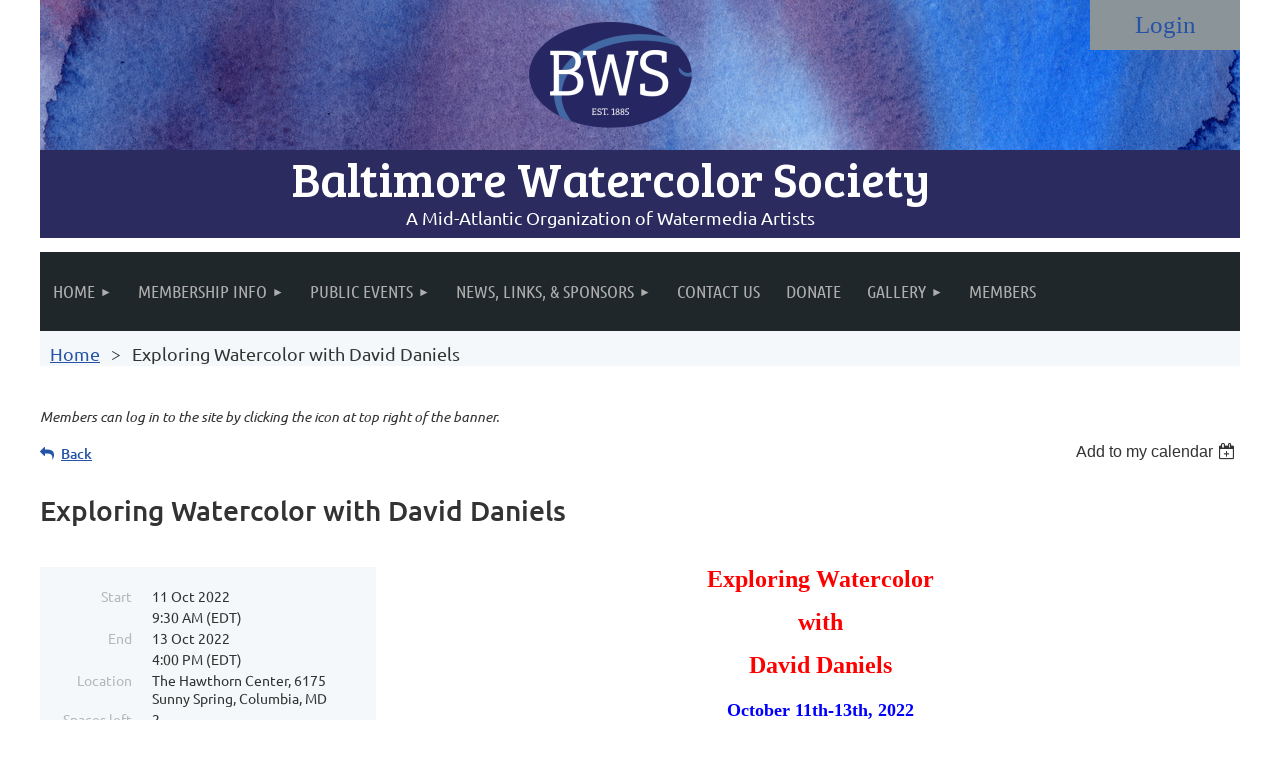

--- FILE ---
content_type: text/html; charset=utf-8
request_url: https://baltimorewatercolorsociety.org/event-4820990
body_size: 19365
content:
<!DOCTYPE html>
<html lang="en" class="no-js ">
	<head id="Head1">
		<link rel="stylesheet" type="text/css" href="https://kit-pro.fontawesome.com/releases/latest/css/pro.min.css" />
<meta name="viewport" content="width=device-width, initial-scale=1.0">
<link href="https://sf.wildapricot.org/BuiltTheme/tinted_tiles_skyfall.v3.0/current/93f1dd44/Styles/combined.css" rel="stylesheet" type="text/css" /><link href="https://baltimorewatercolorsociety.org/resources/theme/customStyles.css?t=638679065332000000" rel="stylesheet" type="text/css" /><link href="https://baltimorewatercolorsociety.org/resources/theme/user.css?t=639014934510000000" rel="stylesheet" type="text/css" /><link href="https://live-sf.wildapricot.org/WebUI/built9.12.1-8e232c8/scripts/public/react/index-84b33b4.css" rel="stylesheet" type="text/css" /><link href="https://live-sf.wildapricot.org/WebUI/built9.12.1-8e232c8/css/shared/ui/shared-ui-compiled.css" rel="stylesheet" type="text/css" /><script type="text/javascript" language="javascript" id="idJavaScriptEnvironment">var bonaPage_BuildVer='9.12.1-8e232c8';
var bonaPage_AdminBackendUrl = '/admin/';
var bonaPage_StatRes='https://live-sf.wildapricot.org/WebUI/';
var bonaPage_InternalPageType = { isUndefinedPage : false,isWebPage : false,isAdminPage : false,isDialogPage : false,isSystemPage : true,isErrorPage : false,isError404Page : false };
var bonaPage_PageView = { isAnonymousView : true,isMemberView : false,isAdminView : false };
var WidgetMode = 0;
var bonaPage_IsUserAnonymous = true;
var bonaPage_ThemeVer='93f1dd44639014934510000000638679065332000000'; var bonaPage_ThemeId = 'tinted_tiles_skyfall.v3.0'; var bonaPage_ThemeVersion = '3.0';
var bonaPage_id='1856413'; version_id='';
if (bonaPage_InternalPageType && (bonaPage_InternalPageType.isSystemPage || bonaPage_InternalPageType.isWebPage) && window.self !== window.top) { var success = true; try { var tmp = top.location.href; if (!tmp) { top.location = self.location; } } catch (err) { try { if (self != top) { top.location = self.location; } } catch (err) { try { if (self != top) { top = self; } success = false; } catch (err) { success = false; } } success = false; } if (!success) { window.onload = function() { document.open('text/html', 'replace'); document.write('<ht'+'ml><he'+'ad></he'+'ad><bo'+'dy><h1>Wrong document context!</h1></bo'+'dy></ht'+'ml>'); document.close(); } } }
try { function waMetricsGlobalHandler(args) { if (WA.topWindow.waMetricsOuterGlobalHandler && typeof(WA.topWindow.waMetricsOuterGlobalHandler) === 'function') { WA.topWindow.waMetricsOuterGlobalHandler(args); }}} catch(err) {}
 try { if (parent && parent.BonaPage) parent.BonaPage.implementBonaPage(window); } catch (err) { }
try { document.write('<style type="text/css"> .WaHideIfJSEnabled, .HideIfJSEnabled { display: none; } </style>'); } catch(err) {}
var bonaPage_WebPackRootPath = 'https://live-sf.wildapricot.org/WebUI/built9.12.1-8e232c8/scripts/public/react/';</script><script type="text/javascript" language="javascript" src="https://live-sf.wildapricot.org/WebUI/built9.12.1-8e232c8/scripts/shared/bonapagetop/bonapagetop-compiled.js" id="idBonaPageTop"></script><script type="text/javascript" language="javascript" src="https://live-sf.wildapricot.org/WebUI/built9.12.1-8e232c8/scripts/public/react/index-84b33b4.js" id="ReactPublicJs"></script><script type="text/javascript" language="javascript" src="https://live-sf.wildapricot.org/WebUI/built9.12.1-8e232c8/scripts/shared/ui/shared-ui-compiled.js" id="idSharedJs"></script><script type="text/javascript" language="javascript" src="https://live-sf.wildapricot.org/WebUI/built9.12.1-8e232c8/General.js" id=""></script><script type="text/javascript" language="javascript" src="https://sf.wildapricot.org/BuiltTheme/tinted_tiles_skyfall.v3.0/current/93f1dd44/Scripts/combined.js" id=""></script><title>Baltimore Watercolor Society - Exploring Watercolor with David Daniels</title>
<meta name="Keywords" content="&quot;Baltimore Watercolor Society&quot;, &quot;watercolor organization&quot;, &quot;watermedia organization&quot;, &quot;aqueous media&quot;, &quot;watercolor exhibits&quot;, &quot;BWS events&quot;"/><meta name="Description" content="Baltimore Watercolor Society is a Mid-Atlantic Organization of watermedia artists. Established in 1885, our mission is to encourage, educate, and promote professional excellence in the creation and development of original works of art, executed in aqueous media. We offer our members many opportunities to exhibit their work and develop professionally." /><meta name="apple-itunes-app" content="app-id=1220348450"><meta name="apple-itunes-app" content="app-id=1220348450, app-argument=51118"><link rel="search" type="application/opensearchdescription+xml" title="baltimorewatercolorsociety.org" href="/opensearch.ashx" /></head>
	<body id="PAGEID_1856413" class="publicContentView LayoutMain">
<div class="mLayout layoutMain" id="mLayout">

<div class="mobilePanelContainer">
<div id="id_MobilePanel" data-componentId="MobilePanel" class="WaPlaceHolder WaPlaceHolderMobilePanel" style=""><div style=""><div id="id_QFpB82d" class="WaGadgetOnly WaGadgetMobilePanel  gadgetStyleNone" style="" data-componentId="QFpB82d" ><div class="mobilePanel">
	
	<div class="mobilePanelButton buttonMenu" title="Menu">Menu</div>
<div class="mobilePanelButton buttonLogin" title="Log in">Log in</div>
<div class="menuInner">
		<ul class="firstLevel">
<li class=" dir">
	<div class="item">
		<a href="https://baltimorewatercolorsociety.org/" title="Home"><span>Home</span></a>
<ul class="secondLevel">
<li class=" ">
	<div class="item">
		<a href="https://baltimorewatercolorsociety.org/Contact-Board-Members" title="Contact Board Members"><span>Contact Board Members</span></a>
</div>
</li>
	
</ul>
</div>
</li>
	
<li class=" dir">
	<div class="item">
		<a href="https://baltimorewatercolorsociety.org/Membership-Info" title="Membership Info"><span>Membership Info</span></a>
<ul class="secondLevel">
<li class=" ">
	<div class="item">
		<a href="https://baltimorewatercolorsociety.org/Join" title="Benefits of Membership - Join Us"><span>Benefits of Membership - Join Us</span></a>
</div>
</li>
	
<li class=" ">
	<div class="item">
		<a href="https://baltimorewatercolorsociety.org/Bylaws" title="Bylaws/Documents"><span>Bylaws/Documents</span></a>
</div>
</li>
	
<li class=" ">
	<div class="item">
		<a href="https://baltimorewatercolorsociety.org/BWSMemberDirectory" title="BWS Member Directory"><span>BWS Member Directory</span></a>
</div>
</li>
	
<li class=" ">
	<div class="item">
		<a href="https://baltimorewatercolorsociety.org/Member-Congratulations" title="Latest Signature Status Congratulations"><span>Latest Signature Status Congratulations</span></a>
</div>
</li>
	
<li class=" ">
	<div class="item">
		<a href="https://baltimorewatercolorsociety.org/Members-Who-Teach" title="Members Who Teach"><span>Members Who Teach</span></a>
</div>
</li>
	
<li class=" ">
	<div class="item">
		<a href="https://baltimorewatercolorsociety.org/Members-Accepting-Commissions" title="Members Accepting Commissions"><span>Members Accepting Commissions</span></a>
</div>
</li>
	
<li class=" ">
	<div class="item">
		<a href="https://baltimorewatercolorsociety.org/ExhibitionAgreement" title="BWS Exhibition Rules &amp; Liability Agreements"><span>BWS Exhibition Rules &amp; Liability Agreements</span></a>
</div>
</li>
	
</ul>
</div>
</li>
	
<li class=" dir">
	<div class="item">
		<a href="https://baltimorewatercolorsociety.org/Public-Events" title="Public Events"><span>Public Events</span></a>
<ul class="secondLevel">
<li class=" ">
	<div class="item">
		<a href="https://baltimorewatercolorsociety.org/BWSEvents" title="Upcoming Events"><span>Upcoming Events</span></a>
</div>
</li>
	
<li class=" ">
	<div class="item">
		<a href="https://baltimorewatercolorsociety.org/2025Mid-Atl" title="2025 Mid-Atlantic Regional Watercolor Exhibition"><span>2025 Mid-Atlantic Regional Watercolor Exhibition</span></a>
</div>
</li>
	
<li class=" ">
	<div class="item">
		<a href="https://baltimorewatercolorsociety.org/CallForEntries" title="Other Org Events"><span>Other Org Events</span></a>
</div>
</li>
	
<li class=" ">
	<div class="item">
		<a href="https://baltimorewatercolorsociety.org/Preparing-Digital-Entry-Images" title="Preparing Digital Entry Images"><span>Preparing Digital Entry Images</span></a>
</div>
</li>
	
<li class=" ">
	<div class="item">
		<a href="https://baltimorewatercolorsociety.org/Zoom-Instructions" title="Zoom Instructions"><span>Zoom Instructions</span></a>
</div>
</li>
	
<li class=" ">
	<div class="item">
		<a href="https://baltimorewatercolorsociety.org/Store" title="Store"><span>Store</span></a>
</div>
</li>
	
</ul>
</div>
</li>
	
<li class=" dir">
	<div class="item">
		<a href="https://baltimorewatercolorsociety.org/page-1856559" title="News, Links, &amp; Sponsors"><span>News, Links, &amp; Sponsors</span></a>
<ul class="secondLevel">
<li class=" ">
	<div class="item">
		<a href="https://baltimorewatercolorsociety.org/News-and-Newsletters" title="News &amp; Newsletters"><span>News &amp; Newsletters</span></a>
</div>
</li>
	
<li class=" ">
	<div class="item">
		<a href="https://baltimorewatercolorsociety.org/page-1856558" title="Links"><span>Links</span></a>
</div>
</li>
	
<li class=" ">
	<div class="item">
		<a href="https://baltimorewatercolorsociety.org/sponsors" title="Sponsors"><span>Sponsors</span></a>
</div>
</li>
	
<li class=" ">
	<div class="item">
		<a href="https://baltimorewatercolorsociety.org/BWS-Logos" title="BWS Logos"><span>BWS Logos</span></a>
</div>
</li>
	
</ul>
</div>
</li>
	
<li class=" ">
	<div class="item">
		<a href="https://baltimorewatercolorsociety.org/Contact-Us" title="Contact Us"><span>Contact Us</span></a>
</div>
</li>
	
<li class=" ">
	<div class="item">
		<a href="https://baltimorewatercolorsociety.org/Donate" title="Donate"><span>Donate</span></a>
</div>
</li>
	
<li class=" dir">
	<div class="item">
		<a href="https://baltimorewatercolorsociety.org/page-1160542" title="Gallery"><span>Gallery</span></a>
<ul class="secondLevel">
<li class=" ">
	<div class="item">
		<a href="https://baltimorewatercolorsociety.org/page-1856660" title="2025 BWS Signature Member Exhibition at the Annapolis Maritime Museum"><span>2025 BWS Signature Member Exhibition at the Annapolis Maritime Museum</span></a>
</div>
</li>
	
<li class=" ">
	<div class="item">
		<a href="https://baltimorewatercolorsociety.org/From-Pigment-to-Pixels-AwardWinner" title="From Pigment to Pixels, An All-Member Online Exhibition"><span>From Pigment to Pixels, An All-Member Online Exhibition</span></a>
</div>
</li>
	
<li class=" ">
	<div class="item">
		<a href="https://baltimorewatercolorsociety.org/page-1856655" title="2024 Mid-Atlantic Regional Watercolor Exhibition"><span>2024 Mid-Atlantic Regional Watercolor Exhibition</span></a>
</div>
</li>
	
<li class=" ">
	<div class="item">
		<a href="https://baltimorewatercolorsociety.org/2024-Maryland-House-of-Delegates" title="Jan 2024 Signature Member Exhibit at the Maryland House of Delegates"><span>Jan 2024 Signature Member Exhibit at the Maryland House of Delegates</span></a>
</div>
</li>
	
<li class=" ">
	<div class="item">
		<a href="https://baltimorewatercolorsociety.org/page-1856634" title="April 2024 Signature Member Exhibit at Friendship Heights Community Center Gallery"><span>April 2024 Signature Member Exhibit at Friendship Heights Community Center Gallery</span></a>
</div>
</li>
	
<li class=" ">
	<div class="item">
		<a href="https://baltimorewatercolorsociety.org/2023-Quiet-Waters-Member-Exhibit" title="2023 Quiet Waters Member Exhibit"><span>2023 Quiet Waters Member Exhibit</span></a>
</div>
</li>
	
<li class=" ">
	<div class="item">
		<a href="https://baltimorewatercolorsociety.org/2023-RolandParkAssocExhibition" title="2023 Roland Park Presbyterian Church Associate Member Exhibit"><span>2023 Roland Park Presbyterian Church Associate Member Exhibit</span></a>
</div>
</li>
	
<li class=" ">
	<div class="item">
		<a href="https://baltimorewatercolorsociety.org/2023Mid-AtlanticRegional" title="2023 Mid-Atlantic Regional Exhibition"><span>2023 Mid-Atlantic Regional Exhibition</span></a>
</div>
</li>
	
<li class=" ">
	<div class="item">
		<a href="https://baltimorewatercolorsociety.org/2022-Mid-Atlantic-Regional-Exhibition" title="2022 Mid-Atlantic Regional Exhibition"><span>2022 Mid-Atlantic Regional Exhibition</span></a>
</div>
</li>
	
<li class=" ">
	<div class="item">
		<a href="https://baltimorewatercolorsociety.org/2022-Hereford-Branch-Library-Signature-Member-Exhibit" title="2022 Hereford Branch Library Signature Member Exhibit"><span>2022 Hereford Branch Library Signature Member Exhibit</span></a>
</div>
</li>
	
<li class=" ">
	<div class="item">
		<a href="https://baltimorewatercolorsociety.org/2021-BWS-Member-Exhibit-at-Strathmore" title="2021 Membership Strathmore Exhibition"><span>2021 Membership Strathmore Exhibition</span></a>
</div>
</li>
	
<li class=" ">
	<div class="item">
		<a href="https://baltimorewatercolorsociety.org/2021-Mid-Atlantic-Online-Exhibition" title="2021 Online Mid-Atlantic Regional Exhibition"><span>2021 Online Mid-Atlantic Regional Exhibition</span></a>
</div>
</li>
	
<li class=" ">
	<div class="item">
		<a href="https://baltimorewatercolorsociety.org/2020Mid-Atlantic-Exhibition" title="2020 Online Mid-Atlantic Regional Exhibition"><span>2020 Online Mid-Atlantic Regional Exhibition</span></a>
</div>
</li>
	
<li class=" ">
	<div class="item">
		<a href="https://baltimorewatercolorsociety.org/page-1856437" title="2017 North Oaks Exhibit"><span>2017 North Oaks Exhibit</span></a>
</div>
</li>
	
<li class=" ">
	<div class="item">
		<a href="https://baltimorewatercolorsociety.org/page-1856436" title="2016 Howard County Art Center Exhibit"><span>2016 Howard County Art Center Exhibit</span></a>
</div>
</li>
	
<li class=" ">
	<div class="item">
		<a href="https://baltimorewatercolorsociety.org/2016Delaplaine" title="2016 Delaplaine Gallery Exhibit"><span>2016 Delaplaine Gallery Exhibit</span></a>
</div>
</li>
	
<li class=" ">
	<div class="item">
		<a href="https://baltimorewatercolorsociety.org/Hoffberger" title="2016 Hoffberger Gallery Exhibit"><span>2016 Hoffberger Gallery Exhibit</span></a>
</div>
</li>
	
<li class=" ">
	<div class="item">
		<a href="https://baltimorewatercolorsociety.org/GlenviewMansion" title="2016 Glenview Mansion Art Gallery Exhibit"><span>2016 Glenview Mansion Art Gallery Exhibit</span></a>
</div>
</li>
	
<li class=" ">
	<div class="item">
		<a href="https://baltimorewatercolorsociety.org/BerniceKishExhibit" title="2015 Bernice Kish Gallery Exhibit"><span>2015 Bernice Kish Gallery Exhibit</span></a>
</div>
</li>
	
<li class=" ">
	<div class="item">
		<a href="https://baltimorewatercolorsociety.org/QuietWatersExhibit" title="2015 Quiet Waters Park Exhibit"><span>2015 Quiet Waters Park Exhibit</span></a>
</div>
</li>
	
</ul>
</div>
</li>
	
<li class=" ">
	<div class="item">
		<a href="https://baltimorewatercolorsociety.org/Members" title="Members"><span>Members</span></a>
</div>
</li>
	
</ul>
	</div>

	<div class="loginInner">
<div class="loginContainerForm oAuthIsfalse">
<form method="post" action="https://baltimorewatercolorsociety.org/Sys/Login" id="id_QFpB82d_form" class="generalLoginBox"  data-disableInAdminMode="true">
<input type="hidden" name="ReturnUrl" id="id_QFpB82d_returnUrl" value="">
				<input type="hidden" name="browserData" id="id_QFpB82d_browserField">
<div class="loginUserName">
<div class="loginUserNameTextBox">
		<input name="email" type="text" maxlength="100" placeholder="Email"  id="id_QFpB82d_userName" tabindex="1" class="emailTextBoxControl"/>
	</div>
</div><div class="loginPassword">
<div class="loginPasswordTextBox">
		<input name="password" type="password" placeholder="Password" maxlength="50" id="id_QFpB82d_password" tabindex="2" class="passwordTextBoxControl" autocomplete="off"/>
	</div>
</div> 
    <input id="g-recaptcha-invisible_QFpB82d" name="g-recaptcha-invisible" value="recaptcha" type="hidden"/> 
    <div id="recapcha_placeholder_QFpB82d" style="display:none"></div>
    <span id="idReCaptchaValidator_QFpB82d" errorMessage="Please verify that you are not a robot" style="display:none" validatorType="method" ></span>
    <script>
        $("#idReCaptchaValidator_QFpB82d").on( "wavalidate", function(event, validationResult) {
            if (grecaptcha.getResponse(widgetId_QFpB82d).length == 0){
                grecaptcha.execute(widgetId_QFpB82d);	
                validationResult.shouldStopValidation = true;
                return;
            }

            validationResult.result = true;
        });
  
            var widgetId_QFpB82d;

            var onloadCallback_QFpB82d = function() {
                // Renders the HTML element with id 'recapcha_placeholder_QFpB82d' as a reCAPTCHA widget.
                // The id of the reCAPTCHA widget is assigned to 'widgetId_QFpB82d'.
                widgetId_QFpB82d = grecaptcha.render('recapcha_placeholder_QFpB82d', {
                'sitekey' : '6LfmM_UhAAAAAJSHT-BwkAlQgN0mMViOmaK7oEIV',
                'size': 'invisible',
                'callback': function(){
                    document.getElementById('g-recaptcha-invisible_QFpB82d').form.submit();
                },
                'theme' : 'light'
            });
        };
    </script>
	
    <script src="https://www.google.com/recaptcha/api.js?onload=onloadCallback_QFpB82d&render=explicit" async defer></script>

 <div class="loginActionRememberMe">
		<input id="id_QFpB82d_rememberMe" type="checkbox" name="rememberMe" tabindex="3" class="rememberMeCheckboxControl"/>
		<label for="id_QFpB82d_rememberMe">Remember me</label>
	</div>
<div class="loginPasswordForgot">
		<a href="https://baltimorewatercolorsociety.org/Sys/ResetPasswordRequest">Forgot password</a>
	</div>
<div class="loginAction">
	<input type="submit" name="ctl03$ctl02$loginViewControl$loginControl$Login" value="Log in" id="id_QFpB82d_loginAction" onclick="if (!browserInfo.clientCookiesEnabled()) {alert('Warning: browser cookies disabled. Please enable them to use this website.'); return false;}" tabindex="4" class="loginButton loginButtonControl"/>
</div></form></div>
</div>

</div>

<script type="text/javascript">

jq$(function()
{
	var gadget = jq$('#id_QFpB82d'),
		menuContainer = gadget.find('.menuInner'),
		loginContainer = gadget.find('.loginInner');

	gadget.find('.buttonMenu').on("click",function()
	{
		menuContainer.toggle();
		loginContainer.hide();
		jq$(this).toggleClass('active');
        jq$('.buttonLogin').removeClass('active');
		return false;
	});

	gadget.find('.buttonLogin').on("click",function()
	{
		loginContainer.toggle();
		menuContainer.hide();
		jq$(this).toggleClass('active');
        jq$('.buttonMenu').removeClass('active');
		return false;
	});

	gadget.find('.mobilePanel').on("click",function(event)
	{
        if( !(jq$(event.target).parents('.loginInner').size() || event.target.className == 'loginInner') )
        {
            menuContainer.hide();
            loginContainer.hide();
            jq$('.buttonLogin').removeClass('active');
            jq$('.buttonMenu').removeClass('active');
        }

        event.stopPropagation();
	});

	jq$('body').on("click",function()
	{
		menuContainer.hide();
		loginContainer.hide();
		jq$('.buttonLogin').removeClass('active');
        jq$('.buttonMenu').removeClass('active');
	});


	// login
	var browserField = document.getElementById('id_QFpB82d' + '_browserField');

	if (browserField)
	{
		browserField.value = browserInfo.getBrowserCapabilitiesData();
	}

	jq$('#id_QFpB82d' + '_form').FormValidate();
	jq$('.WaGadgetMobilePanel form').attr('data-disableInAdminMode', 'false');

});

</script></div></div>
</div></div>

		<!-- header zone -->
		<div class="zonePlace zoneHeader1">
<div id="idHeaderContentHolder" data-componentId="Header" class="WaPlaceHolder WaPlaceHolderHeader" style="background-image:url(&#39;/resources/bws_logos/BWS_2024_web_banner_background2.jpg&#39;);background-repeat:repeat-x;background-position:center top;background-color:#2B2B60;"><div style=""><div id="id_S6CyWvo" data-componentId="S6CyWvo" class="WaLayoutContainerOnly" style="margin-bottom:14px;"><table cellspacing="0" cellpadding="0" class="WaLayoutTable" style=""><tr data-componentId="S6CyWvo_row" class="WaLayoutRow"><td id="id_eN4R7DL" data-componentId="eN4R7DL" class="WaLayoutItem" style="width:95%;"><div id="id_Chq2A5j" class="WaLayoutPlaceHolder placeHolderContainer" data-componentId="Chq2A5j" style=""><div style=""><div id="id_BmEAIYe" class="WaGadgetOnly WaGadgetContent  gadgetStyleNone" style="margin-top:0px;margin-right:0px;margin-bottom:0px;margin-left:0px;" data-componentId="1cApDvo" ><div class="gadgetStyleBody gadgetContentEditableArea" style="padding-top:0px;padding-right:0px;padding-bottom:0px;padding-left:0px;" data-editableArea="0" data-areaHeight="auto">
<p align="center" style="margin-bottom:4px;"><img src="/resources/bws_logos/BWS_2024_banner_logo300.png" alt="" title="" border="0" style="height:150px;"></p><!--<p align="center"><img src="/resources/BWSlogoAlone_clear.png" alt="" title="" border="0"></p>-->

<p style="color: white; font-weight: normal; font-size: 2.7em; line-height: .8em; margin: 0px; font-family: 'Bree Serif', Georgia, 'Times New Roman', Times, serif;" align="center">Baltimore Watercolor Society</p>

<p class="subheadTagline" style="color:white; text-align:center; margin:4px 0 0 0; padding:4px 0 8px 0;">A Mid-Atlantic Organization of Watermedia Artists</p><!--<p style="color: white; font-weight: normal; font-size: 2.7em; line-height: 32px; margin: 0px; font-family: Georgia, &quot;Times New Roman&quot;, Times, serif; text-transform: uppercase;" align="center">Baltimore Watercolor Society</p><br>-->
<!--<h1 style="color: white; font-weight: normal; font-size: 36px; line-height: 32px; margin: 0px; font-family: Georgia, 'Times New Roman', Times, serif;" align="center">Baltimore Watercolor Society</h1><br>--></div>
</div></div></div></td><td style="width:0px;display:none;" data-componentId="eN4R7DL_separator" class="WaLayoutSeparator"><div style="width: inherit;"></div></td><td id="id_lQm1Hlu" data-componentId="lQm1Hlu" class="WaLayoutItem" style="width:5%;"><div id="id_oNEh9TV" class="WaLayoutPlaceHolder placeHolderContainer" data-componentId="oNEh9TV" style=""><div style=""><div id="id_IOTD79t" class="WaGadgetOnly WaGadgetLoginButton  gadgetStyleNone" style="margin-top:0px;margin-bottom:0px;" data-componentId="IOTD79t" ><div class="alignRight unauthorized">
  <div class="loginContainer">
    <a class="loginLink" href="https://baltimorewatercolorsociety.org/Sys/Login" title="Log in">Log in</a>
  </div>
  </div>
<script>
  jq$(function() {
    var gadgetId = jq$('#id_IOTD79t'),
        containerBox = gadgetId.find('.loginPanel'),
        loginLink = gadgetId.find('.loginLink'),
        transitionTime = 300;

    containerBox.isOpening = false;

    loginLink.on('click',function() {
      if (containerBox.css("visibility") == 'visible') {
        loginLink.removeClass('hover');
        containerBox.animate({ 'opacity': '0' }, transitionTime, function() {
          containerBox.css('visibility','hidden');
          containerBox.css('display','none');
        });
      } else {
        loginLink.addClass('hover');
        containerBox.isOpening = true;
        containerBox.css('display','block');
        containerBox.css('visibility','visible');
        containerBox.animate({ 'opacity': '1' }, transitionTime, function() {
          containerBox.isOpening = false;
        });
      }
    });
    
    containerBox.on('click', function(e) { e.stopPropagation(); });

    jq$('body').on('click',function() {
      if (containerBox.css("visibility") == 'visible' && !containerBox.isOpening) {
        loginLink.removeClass('hover');
        containerBox.animate({ 'opacity': '0' }, transitionTime, function() {
          containerBox.css('visibility','hidden');
          containerBox.css('display','none');
        });
      }
    });
  });
</script>
</div></div></div></td></tr></table> </div></div>
</div></div>
		<div class="zonePlace zoneHeader2">
<div id="id_Header1" data-componentId="Header1" class="WaPlaceHolder WaPlaceHolderHeader1" style="background-color:#F4F8FA;"><div style="padding-top:0px;padding-right:0px;padding-bottom:0px;padding-left:0px;"><div id="id_yOhi7Wr" class="WaGadgetFirst WaGadgetMenuHorizontal  gadgetStyleNone" style="margin-bottom:10px;" data-componentId="yOhi7Wr" ><div class="menuBackground"></div>
<div class="menuInner">
	<ul class="firstLevel">
<li class=" dir">
	<div class="item">
		<a href="https://baltimorewatercolorsociety.org/" title="Home"><span>Home</span></a>
<ul class="secondLevel">
<li class=" ">
	<div class="item">
		<a href="https://baltimorewatercolorsociety.org/Contact-Board-Members" title="Contact Board Members"><span>Contact Board Members</span></a>
</div>
</li>
	
</ul>
</div>
</li>
	
<li class=" dir">
	<div class="item">
		<a href="https://baltimorewatercolorsociety.org/Membership-Info" title="Membership Info"><span>Membership Info</span></a>
<ul class="secondLevel">
<li class=" ">
	<div class="item">
		<a href="https://baltimorewatercolorsociety.org/Join" title="Benefits of Membership - Join Us"><span>Benefits of Membership - Join Us</span></a>
</div>
</li>
	
<li class=" ">
	<div class="item">
		<a href="https://baltimorewatercolorsociety.org/Bylaws" title="Bylaws/Documents"><span>Bylaws/Documents</span></a>
</div>
</li>
	
<li class=" ">
	<div class="item">
		<a href="https://baltimorewatercolorsociety.org/BWSMemberDirectory" title="BWS Member Directory"><span>BWS Member Directory</span></a>
</div>
</li>
	
<li class=" ">
	<div class="item">
		<a href="https://baltimorewatercolorsociety.org/Member-Congratulations" title="Latest Signature Status Congratulations"><span>Latest Signature Status Congratulations</span></a>
</div>
</li>
	
<li class=" ">
	<div class="item">
		<a href="https://baltimorewatercolorsociety.org/Members-Who-Teach" title="Members Who Teach"><span>Members Who Teach</span></a>
</div>
</li>
	
<li class=" ">
	<div class="item">
		<a href="https://baltimorewatercolorsociety.org/Members-Accepting-Commissions" title="Members Accepting Commissions"><span>Members Accepting Commissions</span></a>
</div>
</li>
	
<li class=" ">
	<div class="item">
		<a href="https://baltimorewatercolorsociety.org/ExhibitionAgreement" title="BWS Exhibition Rules &amp; Liability Agreements"><span>BWS Exhibition Rules &amp; Liability Agreements</span></a>
</div>
</li>
	
</ul>
</div>
</li>
	
<li class=" dir">
	<div class="item">
		<a href="https://baltimorewatercolorsociety.org/Public-Events" title="Public Events"><span>Public Events</span></a>
<ul class="secondLevel">
<li class=" ">
	<div class="item">
		<a href="https://baltimorewatercolorsociety.org/BWSEvents" title="Upcoming Events"><span>Upcoming Events</span></a>
</div>
</li>
	
<li class=" ">
	<div class="item">
		<a href="https://baltimorewatercolorsociety.org/2025Mid-Atl" title="2025 Mid-Atlantic Regional Watercolor Exhibition"><span>2025 Mid-Atlantic Regional Watercolor Exhibition</span></a>
</div>
</li>
	
<li class=" ">
	<div class="item">
		<a href="https://baltimorewatercolorsociety.org/CallForEntries" title="Other Org Events"><span>Other Org Events</span></a>
</div>
</li>
	
<li class=" ">
	<div class="item">
		<a href="https://baltimorewatercolorsociety.org/Preparing-Digital-Entry-Images" title="Preparing Digital Entry Images"><span>Preparing Digital Entry Images</span></a>
</div>
</li>
	
<li class=" ">
	<div class="item">
		<a href="https://baltimorewatercolorsociety.org/Zoom-Instructions" title="Zoom Instructions"><span>Zoom Instructions</span></a>
</div>
</li>
	
<li class=" ">
	<div class="item">
		<a href="https://baltimorewatercolorsociety.org/Store" title="Store"><span>Store</span></a>
</div>
</li>
	
</ul>
</div>
</li>
	
<li class=" dir">
	<div class="item">
		<a href="https://baltimorewatercolorsociety.org/page-1856559" title="News, Links, &amp; Sponsors"><span>News, Links, &amp; Sponsors</span></a>
<ul class="secondLevel">
<li class=" ">
	<div class="item">
		<a href="https://baltimorewatercolorsociety.org/News-and-Newsletters" title="News &amp; Newsletters"><span>News &amp; Newsletters</span></a>
</div>
</li>
	
<li class=" ">
	<div class="item">
		<a href="https://baltimorewatercolorsociety.org/page-1856558" title="Links"><span>Links</span></a>
</div>
</li>
	
<li class=" ">
	<div class="item">
		<a href="https://baltimorewatercolorsociety.org/sponsors" title="Sponsors"><span>Sponsors</span></a>
</div>
</li>
	
<li class=" ">
	<div class="item">
		<a href="https://baltimorewatercolorsociety.org/BWS-Logos" title="BWS Logos"><span>BWS Logos</span></a>
</div>
</li>
	
</ul>
</div>
</li>
	
<li class=" ">
	<div class="item">
		<a href="https://baltimorewatercolorsociety.org/Contact-Us" title="Contact Us"><span>Contact Us</span></a>
</div>
</li>
	
<li class=" ">
	<div class="item">
		<a href="https://baltimorewatercolorsociety.org/Donate" title="Donate"><span>Donate</span></a>
</div>
</li>
	
<li class=" dir">
	<div class="item">
		<a href="https://baltimorewatercolorsociety.org/page-1160542" title="Gallery"><span>Gallery</span></a>
<ul class="secondLevel">
<li class=" ">
	<div class="item">
		<a href="https://baltimorewatercolorsociety.org/page-1856660" title="2025 BWS Signature Member Exhibition at the Annapolis Maritime Museum"><span>2025 BWS Signature Member Exhibition at the Annapolis Maritime Museum</span></a>
</div>
</li>
	
<li class=" ">
	<div class="item">
		<a href="https://baltimorewatercolorsociety.org/From-Pigment-to-Pixels-AwardWinner" title="From Pigment to Pixels, An All-Member Online Exhibition"><span>From Pigment to Pixels, An All-Member Online Exhibition</span></a>
</div>
</li>
	
<li class=" ">
	<div class="item">
		<a href="https://baltimorewatercolorsociety.org/page-1856655" title="2024 Mid-Atlantic Regional Watercolor Exhibition"><span>2024 Mid-Atlantic Regional Watercolor Exhibition</span></a>
</div>
</li>
	
<li class=" ">
	<div class="item">
		<a href="https://baltimorewatercolorsociety.org/2024-Maryland-House-of-Delegates" title="Jan 2024 Signature Member Exhibit at the Maryland House of Delegates"><span>Jan 2024 Signature Member Exhibit at the Maryland House of Delegates</span></a>
</div>
</li>
	
<li class=" ">
	<div class="item">
		<a href="https://baltimorewatercolorsociety.org/page-1856634" title="April 2024 Signature Member Exhibit at Friendship Heights Community Center Gallery"><span>April 2024 Signature Member Exhibit at Friendship Heights Community Center Gallery</span></a>
</div>
</li>
	
<li class=" ">
	<div class="item">
		<a href="https://baltimorewatercolorsociety.org/2023-Quiet-Waters-Member-Exhibit" title="2023 Quiet Waters Member Exhibit"><span>2023 Quiet Waters Member Exhibit</span></a>
</div>
</li>
	
<li class=" ">
	<div class="item">
		<a href="https://baltimorewatercolorsociety.org/2023-RolandParkAssocExhibition" title="2023 Roland Park Presbyterian Church Associate Member Exhibit"><span>2023 Roland Park Presbyterian Church Associate Member Exhibit</span></a>
</div>
</li>
	
<li class=" ">
	<div class="item">
		<a href="https://baltimorewatercolorsociety.org/2023Mid-AtlanticRegional" title="2023 Mid-Atlantic Regional Exhibition"><span>2023 Mid-Atlantic Regional Exhibition</span></a>
</div>
</li>
	
<li class=" ">
	<div class="item">
		<a href="https://baltimorewatercolorsociety.org/2022-Mid-Atlantic-Regional-Exhibition" title="2022 Mid-Atlantic Regional Exhibition"><span>2022 Mid-Atlantic Regional Exhibition</span></a>
</div>
</li>
	
<li class=" ">
	<div class="item">
		<a href="https://baltimorewatercolorsociety.org/2022-Hereford-Branch-Library-Signature-Member-Exhibit" title="2022 Hereford Branch Library Signature Member Exhibit"><span>2022 Hereford Branch Library Signature Member Exhibit</span></a>
</div>
</li>
	
<li class=" ">
	<div class="item">
		<a href="https://baltimorewatercolorsociety.org/2021-BWS-Member-Exhibit-at-Strathmore" title="2021 Membership Strathmore Exhibition"><span>2021 Membership Strathmore Exhibition</span></a>
</div>
</li>
	
<li class=" ">
	<div class="item">
		<a href="https://baltimorewatercolorsociety.org/2021-Mid-Atlantic-Online-Exhibition" title="2021 Online Mid-Atlantic Regional Exhibition"><span>2021 Online Mid-Atlantic Regional Exhibition</span></a>
</div>
</li>
	
<li class=" ">
	<div class="item">
		<a href="https://baltimorewatercolorsociety.org/2020Mid-Atlantic-Exhibition" title="2020 Online Mid-Atlantic Regional Exhibition"><span>2020 Online Mid-Atlantic Regional Exhibition</span></a>
</div>
</li>
	
<li class=" ">
	<div class="item">
		<a href="https://baltimorewatercolorsociety.org/page-1856437" title="2017 North Oaks Exhibit"><span>2017 North Oaks Exhibit</span></a>
</div>
</li>
	
<li class=" ">
	<div class="item">
		<a href="https://baltimorewatercolorsociety.org/page-1856436" title="2016 Howard County Art Center Exhibit"><span>2016 Howard County Art Center Exhibit</span></a>
</div>
</li>
	
<li class=" ">
	<div class="item">
		<a href="https://baltimorewatercolorsociety.org/2016Delaplaine" title="2016 Delaplaine Gallery Exhibit"><span>2016 Delaplaine Gallery Exhibit</span></a>
</div>
</li>
	
<li class=" ">
	<div class="item">
		<a href="https://baltimorewatercolorsociety.org/Hoffberger" title="2016 Hoffberger Gallery Exhibit"><span>2016 Hoffberger Gallery Exhibit</span></a>
</div>
</li>
	
<li class=" ">
	<div class="item">
		<a href="https://baltimorewatercolorsociety.org/GlenviewMansion" title="2016 Glenview Mansion Art Gallery Exhibit"><span>2016 Glenview Mansion Art Gallery Exhibit</span></a>
</div>
</li>
	
<li class=" ">
	<div class="item">
		<a href="https://baltimorewatercolorsociety.org/BerniceKishExhibit" title="2015 Bernice Kish Gallery Exhibit"><span>2015 Bernice Kish Gallery Exhibit</span></a>
</div>
</li>
	
<li class=" ">
	<div class="item">
		<a href="https://baltimorewatercolorsociety.org/QuietWatersExhibit" title="2015 Quiet Waters Park Exhibit"><span>2015 Quiet Waters Park Exhibit</span></a>
</div>
</li>
	
</ul>
</div>
</li>
	
<li class=" ">
	<div class="item">
		<a href="https://baltimorewatercolorsociety.org/Members" title="Members"><span>Members</span></a>
</div>
</li>
	
</ul>
</div>


<script type="text/javascript">

	jq$(function()
	{

		WebFont.load({
			custom: {
				families: ['Ubuntu', 'Ubuntu condensed']
			},
			active: function()
			{
				resizeMenu();
			}
		});


		var gadgetHorMenu = jq$('#id_yOhi7Wr'),
			gadgetHorMenuContainer = gadgetHorMenu.find('.menuInner'),
			firstLevelMenu = gadgetHorMenu.find('ul.firstLevel'),
			holderInitialMenu = firstLevelMenu.children(),
			outsideItems = null,
			phantomElement = '<li class="phantom"><div class="item"><a href="#"><span>&#x2261;</span></a><ul class="secondLevel"></ul></div></li>',
			placeHolder = gadgetHorMenu.parents('.WaLayoutPlaceHolder'),
			placeHolderId = placeHolder && placeHolder.attr('data-componentId'),
			mobileState = false,
			isTouchSupported = !!(('ontouchstart' in window) || (window.DocumentTouch && document instanceof DocumentTouch) || (navigator.msPointerEnabled && navigator.msMaxTouchPoints));


		function resizeMenu()
		{
			var i,
				len,
				fitMenuWidth = 0,
				menuItemPhantomWidth = 80;

			firstLevelMenu.html( holderInitialMenu).removeClass('adapted').css({ width: 'auto' }); // restore initial menu

			if( firstLevelMenu.width() > gadgetHorMenuContainer.width() ) // if menu oversize
			{
				menuItemPhantomWidth = firstLevelMenu.addClass('adapted').append( phantomElement).children('.phantom').width();

				for( i = 0, len = holderInitialMenu.size(); i <= len; i++ )
				{
					fitMenuWidth += jq$( holderInitialMenu.get(i) ).width();

					if( fitMenuWidth + menuItemPhantomWidth > gadgetHorMenuContainer.width() )
					{
						outsideItems = firstLevelMenu.children(':gt('+(i-1)+'):not(.phantom)').remove();
						firstLevelMenu.find('.phantom > .item > ul').append( outsideItems);
						gadgetHorMenuContainer.css('overflow','visible');
						break;
					}
				}
				gadgetHorMenu.find('.phantom > .item > a').click(function(){ return false; });
			}

			disableFirstTouch();

			firstLevelMenu.css( 'width', '' ); // restore initial menu width
			firstLevelMenu.children().removeClass('last-child').eq(-1).addClass('last-child'); // add last-child mark
		}

		jq$(window).resize(function()
		{
			resizeMenu();
		});

		function onLayoutColumnResized(sender, args)
		{
			args = args || {};

			if (placeHolderId && (placeHolderId == args.leftColPlaceHolderId || placeHolderId == args.rightColPlaceHolderId))
			{
				resizeMenu();
			}
		}

		BonaPage.addPageStateHandler(BonaPage.PAGE_PARSED, function() { WA.Gadgets.LayoutColumnResized.addHandler(onLayoutColumnResized); });
		BonaPage.addPageStateHandler(BonaPage.PAGE_UNLOADED, function() { WA.Gadgets.LayoutColumnResized.removeHandler(onLayoutColumnResized); });


        function disableFirstTouch()
        {
          if (!isTouchSupported) return;

          jq$('#id_yOhi7Wr').find('.menuInner li.dir > .item > a').on( 'click', function(event)
          {
            if( !this.touchCounter )
              this.touchCounter = 0;

            if( this.touchCounter >= 1 )
            {
              this.touchCounter = 0;
              return true;
            }
            this.touchCounter++;

            if (!mobileState)
            {
              WA.stopEventDefault(event);
            }
          });

          jq$('#id_yOhi7Wr').find('.menuInner li.dir > .item > a').on( 'mouseout', function(event)
          {
            if( !this.touchCounter )
              this.touchCounter = 0;
            this.touchCounter = 0;
          });
        }

        disableFirstTouch();
	});
</script></div><div id="id_GsQDnbD" class="WaGadgetLast WaGadgetBreadcrumbs  gadgetStyleNone" style="margin-right:10px;margin-bottom:0px;margin-left:10px;" data-componentId="GsQDnbD" ><div class="gadgetStyleBody " style=""  data-areaHeight="auto">
<ul>
<li><a href="https://baltimorewatercolorsociety.org/">Home</a></li>
<li class="last">Exploring Watercolor with David Daniels</li>
</ul>
</div>
</div></div>
</div></div>
		<!-- /header zone -->

<!-- content zone -->
	<div class="zonePlace zoneContent">
<div id="idPrimaryContentBlock1Content" data-componentId="Content" class="WaPlaceHolder WaPlaceHolderContent" style=""><div style=""><div id="id_25dUyKb" class="WaGadgetFirst WaGadgetContent  gadgetStyleNone" style="margin-top:0px;margin-bottom:12px;" data-componentId="25dUyKb" ><div class="gadgetStyleBody gadgetContentEditableArea" style="padding-top:0px;padding-right:0px;padding-bottom:0px;padding-left:0px;" data-editableArea="0" data-areaHeight="auto">
<p style="margin-bottom:0px; font-size: 80%"><em>Members can log in to the site by clicking the icon at top right of the banner.</em></p></div>
</div><div id="id_xJIXBm9" class="WaGadgetLast WaGadgetEvents  gadgetStyleNone WaGadgetEventsStateDetails" style="" data-componentId="xJIXBm9" >



<form method="post" action="" id="form">
<div class="aspNetHidden">
<input type="hidden" name="__VIEWSTATE" id="__VIEWSTATE" value="HaJQ3ZlCRAIPCUyMi/DNm1rDjJeFBIcCn/aQBXDFitWp/DI5a17LQ0oeDWHtA5MXbAv4z5OM4CNh3Sb3pOiu2Ch9PeM/lvVqK/fDl5jtOUMtRLjqCg8+niRIAvg82QKy2kmtgczWn6ZsyIj9sdqfpMs0V05q90I/te7d08lIMtRZsjMhXn0816/TbNyEQjLWOfX/dGlDctlr6La0ecpru8HL5qQCdpZ4BRZpILVBf9RKPi5qGSQyPGJ4GwNuxZYL1s8ScJbpxxEXZRPzPy50I97B/OJGog0NoTZgf5ebsC8tlvCm" />
</div>

    
    <input type="hidden" name="FunctionalBlock1$contentModeHidden" id="FunctionalBlock1_contentModeHidden" value="1" />



       
  <div id="idEventsTitleMainContainer" class="pageTitleOuterContainer">
    <div id="idEventBackContainer" class="pageBackContainer">
      <a id="FunctionalBlock1_ctl00_eventPageViewBase_ctl00_ctl00_back" class="eventBackLink" href="javascript: history.back();">Back</a>
    </div>
      
    <div id="idEventViewSwitcher" class="pageViewSwitcherOuterContainer">
      
<div class="cornersContainer"><div class="topCorners"><div class="c1"></div><div class="c2"></div><div class="c3"></div><div class="c4"></div><div class="c5"></div></div></div>
  <div class="pageViewSwitcherContainer"><div class="d1"><div class="d2"><div class="d3"><div class="d4"><div class="d5"><div class="d6"><div class="d7"><div class="d8"><div class="d9"><div class="inner">
    <div id="init-add-event-to-calendar-dropdown-4820990" class="semantic-ui" style="color: inherit; background: transparent;"></div>
    <script>
      function initAddEventToCalendarDropDown4820990()
      {
        if (typeof window.initAddEventToCalendarDropDown !== 'function') { return; }
      
        const domNodeId = 'init-add-event-to-calendar-dropdown-4820990';
        const event = {
          id: '4820990',
          title: 'Exploring Watercolor with David Daniels',
          description: '   Exploring Watercolor        with      David Daniels      October 11th-13th, 2022        Registration:       Members: July 11 th 2022................10:00 a.m. $375      Non-Members: July, 30th 2022.........10:00 a.m. $450      Not a member?       Consider becoming an Associate Member for $25/year           FOR ONLINE REGISTRATION VISIT:       www.bws.wildapricot.org and go to Public Events.        Registration Deadline:          October 3rd, unless the program is full prior to this date.           The Baltimore Watercolor Society is excited to feature a workshop with the internationally respected watercolor artist David Daniels.                                               The workshop will begin Tuesday, October 11th and continue through Thursday October 13th at the Hawthorn Center in Columbia, MD.                              BIO    David Daniels earned a Bachelor of Science degree from Central Michigan University in Mt. Pleasant in 1970. From a young age he loved nature, and looked to it for what he still considers an “inexhaustible supply of ideas.” This fascination with nature led to his formal training in botany and biology. Although he knows his paintings would never be considered photorealistic, his scientific studies continue to influence his work. He makes great efforts to represent his subjects anatomically and botanically correct.      In 1982 he earned a Master of Art degree, again from Central Michigan University. After 15 years of teaching in the Michigan public school system, he moved to Washington, D.C., to pursue an art career.      David’s work has been selected numerous times for solo exhibitions in Michigan and the Washington, D.C. metro area, and his paintings are in many private and public collections around the world, including the National Institutes of Health. He has been the recipient of Best of Show awards from organizations such as the Capitol Hill Art League and the Washington Watercolor Association, and was inducted into Who’s Who in American Art in 2005. In addition to being a full-time artist, he teaches watercolor painting at the Smithsonian Institution and workshops in the US and Europe             David was the art director for the Boat House Art School of Washington, D.C., for two years; volunteered as a docent at the Hirshhorn Museum and Sculpture Garden; and has demonstrated his style of painting on cable TV. His work has been featured in numerous books and periodicals, and his interactive approach to teaching has made him a sought-after workshop instructor. After more than 30 years of painting, his continuing experimentation with the medium has resulted in depictions such as, “The New Face of Watercolor” (Watercolor Magazine, Fall 2004), and his paintings are said to look like no other watercolor you have seen. His website is www.mrwatercolor.com.          WORKSHOP DESCRIPTION       RECOMMENDED EXPERIENCE:      All levels (basic knowledge &amp;amp; some previous experiences strongly recommended to benefit from this workshop)    All levels are welcome but students should have an understanding of the watercolor medium.                    SUPPLIES LIST AND PREPARATION INSTRUCTIONS                Watercolor Supply list      David Daniels Instructor      Bring any watercolor supplies that you already have. The following is a suggested list of materials. Feel free to go beyond the limits of this list, but in any case, buy the highest quality products you can afford. If you have been waiting for an opportunity to experiment with  new materials, feel free to bring them.      Paper:       At least three sheets of D’Arches 140lb. cold pressed watercolor paper. Purchase full sheets 22” x 30”. These sheets may be torn in half to make them easier to carry.      Palette:      There are many commercially made palettes that work well. I recommend the “John Pike” or Robert Wood” palette. Make sure that your palette has numerous compartments to hold your paint and large mixing areas      Paints:      Below is a suggested list of colors. Make sure that you have a warm and a cool of each of the primaries. Expand your palette by adding colors that you find visually appealing. Please use professional grade tube watercolors. Daniel Smith, M Graham, and QOR are the brands that I use      Phthalo Blue (green side)                         Hansa yellow light                                                               Alizarin Crimson                                                                   Cerulean Blue                                                                                            New Gamboge                                                                           Pyrole Red                                                                                 Quinacridone Gold      Neutral Tint      Pyrole Orange      Sap Green      Chinese white      Carbazole violet              Optional:       Quinacridone Burnt orange       Lavender Daniel Smith       Cobalt Teal                                           Iridescent Electric Blue       Quinacridone Pink Daniel Smith      Brushes:      Any brushes you already have will be fine for the workshop. I use a size 4 and size 6 Raphael Kazan Squirrel Mop if you are interested in a suggestion. They are not required.      https://tinyurl.com/y5ph4l5n             Drawing Pencils:      Black drawing pencil: “Blackwing Matte” preferred      White drawing pencil: Any soft lead white drawing pencil will do             Tracing Paper:      Two sheets of  9” x 12” tracing paper      https://tinyurl.com/y3fol2q9             Liquid Frisket:      Liquid frisket is a masking agent and is available in many brands      Sundry:      Two plastic water containers , paper towels ,small sketch pad and drafting tape      We will be painting primarily from photographs and sketches. Bring a large assortment of photos and/or drawings containing subjects that are of interest to you--landscapes, still life, and flowers etc. you may also work from sketches done outside of class. If working from photographs , they should be on regular typing paper and at least 8.5” x 11”                                           WORKSHOP PRICE                      * The price for the workshop is $375.00 for BWS members (Signature Artists and Associates) and $450.00 for non-BWS members.                * The class size is limited to 20 people, and the workshop cannot be split with another person.                * Due to the high demand for workshops, all registrations have to be paid within 5 days of registering. No exceptions please.                  * Please pay online if possible; The payment system allows the use of your Credit Cards. Otherwise, checks should be made out to Baltimore Watercolor Society and mailed to Dana Kleinsteuber at the address below. Please enter the name of the workshop on your check.              * Confirmation of your registration will be sent upon receipt of your check or online payment. Checks must be received within 5 days of registration to be considered as registered.                    We anticipate that Covid-19 will continue to be an issue when this event is held. BWS will be following Howard County guidelines in our event regarding wearing masks. Please be prepared to wear a mask in this public space during this workshop.                                  FOR ONLINE REGISTRATION VISIT:            www.bws.wildapricot.org and go to Public Events.             Remember that these workshops fill up very quickly. When filled, you can register on the waiting list.                  WAITING LIST                             * BWS maintains a workshop waiting list. When openings occur, BWS fills the openings from the waiting list on a first-come, first-served basis.                 * BWS adds names to the waiting list according to the date and time .              * You can join the waiting list if a workshop is filled.              * You can&amp;#39;t join a waiting list before registration opens.        CANCELLATIONS AND REFUNDS          *        BWS makes decisions and incurs fixed costs based on the number of initial registrants. Cancellations can affect these costs even if there is a waiting list. In addition, cancellations incur processing fees and other costs paid by BWS as well as requiring extra time and organizational effort. Refunds for extenuating circumstances are at the discretion of the event coordinator.                   *         From registration date to 60 days prior to the event = 90% refund                     *         59 days to 21days prior = 75% refund                      *         20 days to 8 days prior = 50% refund                      *         7 days = no refund                   *        In the event of inclement weather, the workshop will still be held unless the Hawthorn Center is unable to open or the workshop artist is unable to travel.  If BWS cancels the workshop, then all paid registrants will receive a full pro-rata refund for those days that were cancelled.                   * Check this website for changes, updates and new information.              * Questions and requests to be added to the waiting list can be directed to Dana Kleinsteuber (BWS Program Chair) at kleinstk@verizon.net          LOCATION     The Hawthorn Center is located in the community of Hickory Ridge in Columbia, Maryland:          6175 Sunny Spring     Columbia, MD 21044-5623     Tel: (410) 730-7327              WORKSHOP HOURS        Hawthorn Center doors open at 9:30 AM on the first day October 11th     Workshop instruction begins: 10:00 AM on the first day and ends at 4:00 PM      October 12th and 13th doors will open at 9:00 AM and instruction will be from 9:30 AM to 4:00 PM        One-hour break for lunch     Hawthorne Center closes and doors are locked promptly at 4:30 PM      Payments are preferred on line, but if you send a check, please have it made out to BWS and reference David Daniels Workshop to:             Dana Kleinsteuber BWS Program Chair            4018 Twilight Grove Ct.            Ellicott City, MD 21042      '.replace(/\r+/g, ''),
          location: 'The Hawthorn Center, 6175 Sunny Spring, Columbia, MD',
          url: window.location.href,
          allDay: 'True' === 'False',
          start: '2022-10-11T13:30:00Z', 
          end: '2022-10-13T20:00:00Z',
          sessions: [{"title":"Exploring Watercolor with David Daniels","start":"2022-10-11T13:30:00Z","end":"2022-10-13T20:00:00Z","allDay":false}]
        };
      
        window.initAddEventToCalendarDropDown(event, domNodeId);
      }    
    
      window.BonaPage.addPageStateHandler(window.BonaPage.PAGE_PARSED, initAddEventToCalendarDropDown4820990);

    </script>
  </div></div></div></div></div></div></div></div></div></div></div>
<div class="cornersContainer"><div class="bottomCorners"><div class="c5"></div><div class="c4"></div><div class="c3"></div><div class="c2"></div><div class="c1"></div></div></div>

    </div>
    <div class="pageTitleContainer eventsTitleContainer">
      <h1 class="pageTitle SystemPageTitle">
        Exploring Watercolor with David Daniels
      </h1>
    </div>
  </div>
      

      


<div class="boxOuterContainer boxBaseView"><div class="cornersContainer"><div class="topCorners"><div class="c1"></div><div class="c2"></div><div class="c3"></div><div class="c4"></div><div class="c5"></div><!--[if gt IE 6]><!--><div class="r1"><div class="r2"><div class="r3"><div class="r4"><div class="r5"></div></div></div></div></div><!--<![endif]--></div></div><div  class="boxContainer"><div class="d1"><div class="d2"><div class="d3"><div class="d4"><div class="d5"><div class="d6"><div class="d7"><div class="d8"><div class="d9"><div class="inner">
      
    <div class="boxBodyOuterContainer"><div class="cornersContainer"><div class="topCorners"><div class="c1"></div><div class="c2"></div><div class="c3"></div><div class="c4"></div><div class="c5"></div><!--[if gt IE 6]><!--><div class="r1"><div class="r2"><div class="r3"><div class="r4"><div class="r5"></div></div></div></div></div><!--<![endif]--></div></div><div  class="boxBodyContainer"><div class="d1"><div class="d2"><div class="d3"><div class="d4"><div class="d5"><div class="d6"><div class="d7"><div class="d8"><div class="d9"><div class="inner">
          
        <div class="boxBodyInfoOuterContainer boxBodyInfoViewFill"><div class="cornersContainer"><div class="topCorners"><div class="c1"></div><div class="c2"></div><div class="c3"></div><div class="c4"></div><div class="c5"></div><!--[if gt IE 6]><!--><div class="r1"><div class="r2"><div class="r3"><div class="r4"><div class="r5"></div></div></div></div></div><!--<![endif]--></div></div><div  class="boxBodyInfoContainer"><div class="d1"><div class="d2"><div class="d3"><div class="d4"><div class="d5"><div class="d6"><div class="d7"><div class="d8"><div class="d9"><div class="inner">
              
            

<div class="boxInfoContainer">
  <ul class="boxInfo">
    <li class="eventInfoStartDate">
      <label class="eventInfoBoxLabel">Start</label>
      <div class="eventInfoBoxValue"><strong>11 Oct 2022</strong></div>
    </li>
    <li id="FunctionalBlock1_ctl00_eventPageViewBase_ctl00_ctl00_eventInfoBox_startTimeLi" class="eventInfoStartTime">
      <label class="eventInfoBoxLabel">&nbsp;</label>
      <div class="eventInfoBoxValue"><span><div id="FunctionalBlock1_ctl00_eventPageViewBase_ctl00_ctl00_eventInfoBox_startTimeLocalizePanel" client-tz-item="America/New_York" client-tz-formatted=" (EDT)">
	9:30 AM
</div></span></div>
    </li>
    <li id="FunctionalBlock1_ctl00_eventPageViewBase_ctl00_ctl00_eventInfoBox_endDateLi" class="eventInfoEndDate">
      <label class="eventInfoBoxLabel">End</label>
      <div class="eventInfoBoxValue"><span>13 Oct 2022</span></div>
    </li>
    <li id="FunctionalBlock1_ctl00_eventPageViewBase_ctl00_ctl00_eventInfoBox_endTimeLi" class="eventInfoEndTime">
      <label class="eventInfoBoxLabel">&nbsp;</label>
      <div class="eventInfoBoxValue"><span><div id="FunctionalBlock1_ctl00_eventPageViewBase_ctl00_ctl00_eventInfoBox_endTimeLocalizePanel" client-tz-item="America/New_York" client-tz-formatted=" (EDT)">
	4:00 PM
</div></span></div>
    </li>
    
    
    <li id="FunctionalBlock1_ctl00_eventPageViewBase_ctl00_ctl00_eventInfoBox_locationLi" class="eventInfoLocation">
      <label class="eventInfoBoxLabel">Location</label>
      <div class="eventInfoBoxValue"><span>The Hawthorn Center, 6175 Sunny Spring, Columbia, MD</span></div>
    </li>
    <li id="FunctionalBlock1_ctl00_eventPageViewBase_ctl00_ctl00_eventInfoBox_ticketsLeft" class="eventInfoSpacesLeft">
      <label class="eventInfoBoxLabel">Spaces left</label>
      <div class="eventInfoBoxValue"><span>2</span></div>
    </li>
    
  </ul>
</div>

            
<div class="registrationInfoContainer">
  
    <h4 id="idRegistrationInfo" class="infoTitle">Registration</h4>
    <div class="infoText"></div>
  
  
    <ul class="registrationInfo">
  
    <li id="FunctionalBlock1_ctl00_eventPageViewBase_ctl00_ctl00_eventRegistrationTypesView_registrationTypesRepeater_ctl01_regTypeLi" class="disabled" title="Available from 11 Jul 2022 through 03 Oct 2022
Available for: Associate, Sig-Life, Sig Artist
">
      <label class="regTypeLiLabel">
        <strong>
          BWS Member – $375.00
        </strong>
        
        
      </label>
      <div class="regTypeLiValue">
        <span class="regTypeLiValueSpan">
          Base price
        </span>
      </div>
    </li>
  
    <li id="FunctionalBlock1_ctl00_eventPageViewBase_ctl00_ctl00_eventRegistrationTypesView_registrationTypesRepeater_ctl02_regTypeLi" class="disabled" title="Available from 30 Jul 2022 through 03 Oct 2022
">
      <label class="regTypeLiLabel">
        <strong>
          Public – $450.00
        </strong>
        
        
      </label>
      <div class="regTypeLiValue">
        <span class="regTypeLiValueSpan">
          Non-Member price
        </span>
      </div>
    </li>
  
    <li id="FunctionalBlock1_ctl00_eventPageViewBase_ctl00_ctl00_eventRegistrationTypesView_registrationTypesRepeater_ctl03_regTypeLi" class="disabled" title="">
      <label class="regTypeLiLabel">
        <strong>
          Workshop Chair
        </strong>
        
        <img id="FunctionalBlock1_ctl00_eventPageViewBase_ctl00_ctl00_eventRegistrationTypesView_registrationTypesRepeater_ctl03_imgRegistrationCodeRequired" title="Registration code required" class="imgRegCodeRequired" src="/Admin/html_res/images/lock.gif" />
      </label>
      <div class="regTypeLiValue">
        <span class="regTypeLiValueSpan">
          Used only by the workshop chair. BWS policy document states the chair attends at no cost to compensate for the work in setting up and running the event.
        </span>
      </div>
    </li>
  
    </ul>  
  
</div>

              
            
              
            <div id="FunctionalBlock1_ctl00_eventPageViewBase_ctl00_ctl00_regTypeHr" class="regTypeHr" style="clear: both;"><hr /></div>

            
                
            
<div class="boxActionContainer">
  <div class="inner">
    
    
    
    
      <div class="infoRegistrationIsClosed">Registration is closed</div>
    
    
  </div>
</div>
              
          <div class="clearEndContainer"></div></div></div></div></div></div></div></div></div></div></div></div><div class="cornersContainer"><div class="bottomCorners"><!--[if gt IE 6]><!--><div class="r1"><div class="r2"><div class="r3"><div class="r4"><div class="r5"></div></div></div></div></div><!--<![endif]--><div class="c5"></div><div class="c4"></div><div class="c3"></div><div class="c2"></div><div class="c1"></div></div></div></div>

          <div class="boxBodyContentOuterContainer"><div class="cornersContainer"><div class="topCorners"><div class="c1"></div><div class="c2"></div><div class="c3"></div><div class="c4"></div><div class="c5"></div><!--[if gt IE 6]><!--><div class="r1"><div class="r2"><div class="r3"><div class="r4"><div class="r5"></div></div></div></div></div><!--<![endif]--></div></div><div  class="boxBodyContentContainer fixedHeight"><div class="d1"><div class="d2"><div class="d3"><div class="d4"><div class="d5"><div class="d6"><div class="d7"><div class="d8"><div class="d9"><div class="inner gadgetEventEditableArea">
                  <div align="center" style="background-color: transparent;">
  <p style="font-size: 18px; line-height: 25px;"><strong style="font-family: &quot;Comic Sans MS&quot;; font-size: 24px; color: rgb(255, 0, 0);">Exploring Watercolor</strong><br></p>

  <p style="line-height: 25px;"><font><font><strong><font><span><font color="#FF0000" face="Verdana" style="font-size: 24px;">with</font></span></font></strong></font></font></p>

  <p style="line-height: 25px;"><font color="#FF0000" face="Comic Sans MS" style="font-size: 24px;"><span style=""><strong style="">David Daniels</strong></span></font></p>

  <p style="font-size: 18px; line-height: 25px;"><font color="#0000FF" face="Verdana"><span><strong>October 11th-13th, 2022</strong></span></font></p>
</div>

<div align="left" style="font-size: 18px;">
  <p style="background-color: transparent; font-size: 18px;"><font face="Verdana" style="font-size: 16px;"><span><font>Registration:</font></span>&nbsp;</font></p>

  <p style="background-color: transparent; font-size: 18px;"><font face="Verdana" style="font-size: 16px;"><font><strong>Members:</strong>&nbsp;July 11 th 2022..............</font><font>..10:00 a.m. $375</font></font></p>

  <p style="background-color: transparent; font-size: 18px;"><font face="Verdana" style="font-size: 16px;"><span><span><strong>Non-Members:</strong>&nbsp;July, 30th 2022.........10:00 a.m. $450</span></span></font></p>

  <p style="background-color: transparent; font-size: 18px;"><span><font face="Verdana" style="font-size: 16px;"><span><font color="#FF0000">Not a member?</font>&nbsp;</span></font></span></p>

  <p style="background-color: transparent; font-size: 18px;"><span><font face="Verdana" style="font-size: 16px;"><span>Consider becoming an Associate Member for $25/year</span></font></span></p>

  <div align="left" style="font-family: Verdana, Arial, Helvetica, sans-serif;">
    <p align="left" style="background-color: transparent;"><span><font><font><font face="Verdana"><strong><strong><font color="#FF0000" style="font-size: 18px;">FOR ONLINE REGISTRATION VISIT:<br>
    <a href="/" target="_blank" style="font-size: 16px; font-weight: normal;">www.bws.wildapricot.org</a><strong style="font-size: 16px; color: rgb(80, 80, 80);">&nbsp;</strong><font style="font-size: 16px; color: rgb(80, 80, 80); font-weight: normal;">and go to Public Events<strong>.</strong></font></font></strong></strong></font></font></font></span></p>

    <p align="left"><font><font><font color="#505050" face="Verdana" style="font-size: 16px;"><font><font face="Verdana" style="font-size: 12px;"><strong><strong><font color="#000B84" style="font-size: 12px;">Registration Deadline:</font></strong>&nbsp;&nbsp;</strong></font></font></font></font></font></p>

    <p align="left"><font><font><font color="#505050" face="Verdana" style="font-size: 16px;"><font><font face="Verdana" style="font-size: 12px;"><strong><font color="#010B84">October 3rd, unless the program is full prior to this date.<strong>&nbsp;</strong></font></strong></font></font></font></font></font></p><font><font><font color="#505050" face="Verdana" style="font-size: 16px;"><font><strong><br></strong></font></font></font></font>

    <p align="left" style="background-color: transparent; font-size: 18px;"><font style="font-family: Verdana; font-size: 16px;"><font><font>The Baltimore Watercolor Society is excited to feat</font></font></font><span><font style="font-size: 16px;">ure a workshop with the internationally respected watercolor artist David Daniels.</font></span><br></p>

    <div align="center" style="background-color: transparent; font-size: 18px;">
      <div align="left" style="font-size: 18px;"></div>
    </div>

    <div align="left" style="background-color: transparent; font-size: 18px;">
      <p><span><font><font face="Verdana" style="font-size: 16px;"><font><img src="/resources/Pictures/David%20Daniels_0-1.jpg" alt="" title="" border="0"><br></font></font></font></span></p>

      <p><span><font><font face="Verdana" style="font-size: 16px;"><font>The workshop will begin<font>&nbsp;Tuesday, October 11th and continue through Thursday October 13th at</font> the Hawthorn Center in Columbia, MD.</font>&nbsp;</font></font></span></p>
    </div><span><font><font color="#505050" face="Verdana" style="font-size: 14px;"><img src="/resources/Pictures/dragon.jpg" alt="" title="" border="0" width="551" height="868"><br></font></font></span>
  </div>

  <p align="left" style="background-color: transparent; font-size: 18px;"><span>&nbsp;</span><br></p><br>
</div>

<div align="center" style="font-size: 18px; background-color: transparent; font-family: Verdana, Arial, Helvetica, sans-serif;">
  <div align="left"><font face="Verdana" color="#FF0000" style="font-family: Verdana; font-size: 18px;"><strong>BIO</strong></font><img src="/resources/Pictures/Fwd_%20BWS%20workshop%20June%207th%20-%209th%202022.zip" alt="" title="" border="0" style="font-family: Verdana; font-size: 16px;"></div>

  <p align="left" style="font-size: 18px;"><font color="#485669" face="Verdana" style="font-size: 16px;">David Daniels earned a Bachelor of Science degree from Central Michigan University in Mt. Pleasant in 1970. From a young age he loved nature, and looked to it for what he still considers an “inexhaustible supply of ideas.” This fascination with nature led to his formal training in botany and biology. Although he knows his paintings would never be considered photorealistic, his scientific studies continue to influence his work. He makes great efforts to represent his subjects anatomically and botanically correct.</font></p>

  <p align="left" style="font-size: 18px;"><font color="#485669" face="Verdana" style="font-size: 16px;">In 1982 he earned a Master of Art degree, again from Central Michigan University. After 15 years of teaching in the Michigan public school system, he moved to Washington, D.C., to pursue an art career.</font></p>

  <p align="left" style="font-size: 18px;"><font face="Verdana" style="font-size: 16px;"><font color="#485669">David’s work has been selected numerous times for solo exhibitions in Michigan and the Washington, D.C. metro area, and his paintings are in many private and public collections around the world, including the National Institutes of Health. He has been the recipient of Best of Show awards from organizations such as the Capitol Hill Art League and the Washington Watercolor Association, and was inducted into&nbsp;</font><em><font color="#485669">Who’s Who in American Art</font></em><font color="#485669">&nbsp;</font><font color="#485669">in 2005. In addition to being a full-time artist, he teaches watercolor painting at the Smithsonian Institution and workshops in the US and Europe</font></font></p>

  <p style="font-size: 12.8px;" align="left"><font color="#485669" face="Arial, sans-serif"><img src="/resources/Pictures/IMG_2438.jpg" alt="" title="" border="0" width="564" height="278">&nbsp;</font></p>

  <p align="left" style="font-size: 18px;"><font style="font-size: 16px;"><font color="#485669" face="Arial, sans-serif">David was the art director for the Boat House Art School of Washington, D.C., for two years; volunteered as a docent at the Hirshhorn Museum and Sculpture Garden; and has demonstrated his style of painting on cable TV. His work has been featured in numerous books and periodicals, and his interactive approach to teaching has made him a sought-after workshop instructor. After more than 30 years of painting, his continuing experimentation with the medium has resulted in depictions such as, “The New Face of Watercolor” (</font><em><font color="#485669" face="inherit, serif">Watercolor Magazine,</font></em><font color="#485669" face="Arial, sans-serif">&nbsp;</font><font color="#485669" face="Arial, sans-serif">Fall 2004), and his paintings are said to look like no other watercolor you have seen. His website is&nbsp;</font><a href="http://www.mrwatercolor.com/"><font color="#00779E" face="Arial, sans-serif">www.mrwatercolor.com</font></a><font color="#485669" face="Arial, sans-serif">.</font></font></p><font face="Verdana" style="font-size: 12px;"><br></font>
</div>

<div align="left" style="font-size: 18px; background-color: transparent;">
  <p align="left" style="font-size: 18px;"><span><font color="#FF0000" face="Verdana"><strong>WORKSHOP DESCRIPTION</strong></font></span><br></p>
</div>

<p style="font-size: 18px; background-color: transparent;"><span>RECOMMENDED EXPERIENCE:</span><br></p>

<p style="font-size: 18px; background-color: transparent;"><font face="Verdana" style="font-size: 16px;">All levels (basic knowledge &amp; some previous experiences strongly recommended to benefit from this workshop)</font></p>

<p style="font-size: 18px; background-color: transparent;"><font face="Verdana" style="font-size: 16px;"><font><font><strong><font style="font-weight: normal;"><font face="Verdana">All levels are welcome but students should have an understanding of the watercolor medium.</font><font face="Verdana"><font>&nbsp;</font></font></font></strong></font></font><br></font></p>

<div style="font-size: 18px; background-color: transparent;">
  <p><font style="font-size: 16px;"><br></font></p>
</div>

<div style="font-size: 18px; background-color: transparent; font-family: Verdana, Arial, Helvetica, sans-serif;">
  <div align="left" style="background-color: transparent; font-size: 18px;"></div><font><font face="Verdana"><font><font><font><font color="#ED1C24" style="font-weight: bold; font-size: 18px;">SUPPLIES LIST AND PREPARATION INSTRUCTIONS</font><br></font></font></font></font></font>
</div>

<div style="font-size: 18px; background-color: transparent; font-family: Verdana, Arial, Helvetica, sans-serif;">
  <font style="font-size: 16px;"><font face="Verdana"><font><font><font><font color="#ED1C24"><strong><strong><br></strong></strong></font></font></font></font></font></font>
</div>

<div style="background-color: transparent;">
  <p align="center" style="font-size: 18px;"><font face="Avenir Heavy, sans-serif" style="font-size: 16px;">Watercolor Supply list</font></p>

  <p align="center" style="font-size: 18px;"><font face="Verdana" style="font-size: 16px;">David Daniels Instructor</font></p>

  <p style="font-size: 18px;"><font face="Verdana" style="font-size: 16px;"><font>Bring any watercolor supplies that you already have. The following is a suggested list of materials. Feel free to go beyond the limits of this list, but in any case, buy the highest quality products you can afford. If you have been waiting for an opportunity to experiment with&nbsp; new materials, feel free to bring them</font><font>.</font></font></p>

  <p style="font-size: 18px;"><font face="Verdana">Paper:</font></p>

  <p style="font-size: 18px;"><font face="Verdana" style="font-size: 16px;">&nbsp;At least three sheets of D’Arches 140lb. cold pressed watercolor paper. Purchase full sheets 22” x 30”. These sheets may be torn in half to make them easier to carry.</font></p>

  <p style="font-size: 18px;"><font face="Verdana" style="font-size: 18px;">Palette:</font></p>

  <p style="font-size: 18px;"><font face="Verdana" style="font-size: 16px;">There are many commercially made palettes that work well. I recommend the “John Pike” or Robert Wood” palette. Make sure that your palette has numerous compartments to hold your paint and large mixing areas</font></p>

  <p style="font-size: 18px;"><font face="Verdana" style="font-size: 18px;">Paints:</font></p>

  <p style="font-size: 18px;"><font face="Verdana" style="font-size: 16px;">Below is a suggested list of colors. Make sure that you have a warm and a cool of each of the primaries. Expand your palette by adding colors that you find visually appealing. Please use professional grade tube watercolors. Daniel Smith, M Graham, and QOR are the brands that I use</font></p>

  <p style="font-size: 18px;"><font face="Verdana" style="font-size: 16px;">Phthalo Blue (green side)&nbsp; &nbsp; &nbsp; &nbsp; &nbsp; &nbsp; &nbsp; &nbsp; &nbsp; &nbsp;</font></p>

  <p style="font-size: 18px;"><font face="Verdana" style="font-size: 16px;">Hansa yellow light&nbsp; &nbsp; &nbsp; &nbsp; &nbsp; &nbsp; &nbsp; &nbsp; &nbsp; &nbsp; &nbsp; &nbsp; &nbsp; &nbsp; &nbsp; &nbsp; &nbsp; &nbsp; &nbsp; &nbsp; &nbsp; &nbsp; &nbsp; &nbsp; &nbsp; &nbsp; &nbsp; &nbsp; &nbsp;</font></p>

  <p style="font-size: 18px;"><font face="Verdana" style="font-size: 16px;">Alizarin Crimson&nbsp; &nbsp; &nbsp; &nbsp; &nbsp; &nbsp; &nbsp; &nbsp; &nbsp; &nbsp; &nbsp; &nbsp; &nbsp; &nbsp; &nbsp; &nbsp; &nbsp; &nbsp; &nbsp; &nbsp; &nbsp; &nbsp; &nbsp; &nbsp; &nbsp; &nbsp; &nbsp; &nbsp; &nbsp; &nbsp; &nbsp;</font></p>

  <p style="font-size: 18px;"><font face="Verdana" style="font-size: 16px;">Cerulean Blue&nbsp; &nbsp; &nbsp; &nbsp; &nbsp; &nbsp; &nbsp; &nbsp; &nbsp; &nbsp; &nbsp; &nbsp; &nbsp; &nbsp; &nbsp; &nbsp; &nbsp; &nbsp; &nbsp; &nbsp; &nbsp; &nbsp; &nbsp; &nbsp; &nbsp; &nbsp; &nbsp; &nbsp; &nbsp; &nbsp; &nbsp; &nbsp; &nbsp;</font> <span>&nbsp; &nbsp; &nbsp; &nbsp; &nbsp; &nbsp; &nbsp; &nbsp; &nbsp; &nbsp;&nbsp;</span></p>

  <p style="font-size: 18px;"><span>New Gamboge&nbsp; &nbsp; &nbsp; &nbsp; &nbsp; &nbsp; &nbsp; &nbsp; &nbsp; &nbsp; &nbsp; &nbsp; &nbsp; &nbsp; &nbsp; &nbsp; &nbsp; &nbsp; &nbsp; &nbsp; &nbsp; &nbsp; &nbsp; &nbsp; &nbsp; &nbsp; &nbsp; &nbsp; &nbsp; &nbsp; &nbsp; &nbsp; &nbsp; &nbsp; &nbsp;</span></p>

  <p style="font-size: 18px;"><font face="Verdana" style="font-size: 16px;">Pyrole Red&nbsp; &nbsp; &nbsp; &nbsp; &nbsp; &nbsp; &nbsp; &nbsp; &nbsp; &nbsp; &nbsp; &nbsp; &nbsp; &nbsp; &nbsp; &nbsp; &nbsp; &nbsp; &nbsp; &nbsp; &nbsp; &nbsp; &nbsp; &nbsp; &nbsp; &nbsp; &nbsp; &nbsp; &nbsp; &nbsp; &nbsp; &nbsp; &nbsp; &nbsp; &nbsp; &nbsp; &nbsp; &nbsp;</font></p>

  <p style="font-size: 18px;"><font face="Verdana" style="font-size: 16px;">Quinacridone Gold</font></p>

  <p style="font-size: 18px;"><font face="Verdana" style="font-size: 16px;">Neutral Tint</font></p>

  <p style="font-size: 18px;"><font face="Verdana" style="font-size: 16px;">Pyrole Orange</font></p>

  <p style="font-size: 18px;"><font face="Verdana" style="font-size: 16px;">Sap Green</font></p>

  <p style="font-size: 18px;"><font face="Verdana" style="font-size: 16px;">Chinese white</font></p>

  <p style="font-size: 18px;"><font face="Verdana" style="font-size: 16px;">Carbazole violet</font></p>

  <p style="font-size: 18px;"><br></p>

  <p style="font-size: 18px;"><font face="Verdana" style="font-size: 18px;">Optional:</font></p>

  <p style="font-size: 18px;"><font face="Verdana" style="font-size: 18px;">&nbsp;</font><font face="Verdana" style="font-size: 16px;">Quinacridone Burnt orange</font></p>

  <p style="font-size: 18px;"><font face="Verdana" style="font-size: 16px;">&nbsp;Lavender Daniel Smith</font></p>

  <p style="font-size: 18px;"><font face="Verdana" style="font-size: 16px;">&nbsp;Cobalt Teal&nbsp;&nbsp;&nbsp;&nbsp;&nbsp;&nbsp;&nbsp;&nbsp;&nbsp;&nbsp;&nbsp;&nbsp;&nbsp;&nbsp;&nbsp;&nbsp;&nbsp;&nbsp;&nbsp;&nbsp;&nbsp;&nbsp;&nbsp;&nbsp;&nbsp;&nbsp;&nbsp;&nbsp;&nbsp;&nbsp;&nbsp;&nbsp;&nbsp;&nbsp;&nbsp;&nbsp;</font></p>

  <p style="font-size: 18px;"><font face="Verdana" style="font-size: 16px;">&nbsp;Iridescent Electric Blue</font></p>

  <p style="font-size: 18px;"><font face="Verdana" style="font-size: 16px;"><span>&nbsp;Quinacridone Pink Daniel Smith</span></font></p>

  <p style=""><font face="Verdana" style="font-size: 18px;"><span style="">Brushes:</span></font></p>

  <p style=""><font style="font-size: 16px;"><span style=""><font style=""><font face="Verdana">Any brushes you already have will be fine for the workshop. I use a size 4 and size 6</font></font><font style="font-family: Verdana;"><span style=""><font color="#000000" face="arial">&nbsp;</font></span><span style=""><font color="#000000" face="arial">Raphael Kazan Squirrel Mop if you are interested in a suggestion. They are not required.</font></span></font></span></font></p>

  <p style="font-size: 18px;"><a href="https://tinyurl.com/y5ph4l5n"><font face="Avenir Heavy, sans-serif">https://tinyurl.com/y5ph4l5n</font></a></p>

  <p style="font-size: 18px;"><font face="Avenir Heavy, sans-serif">&nbsp;</font></p>

  <p style="font-size: 18px;"><font face="Verdana">Drawing Pencils:</font></p>

  <p style="font-size: 18px;"><font face="Avenir Heavy, sans-serif">Black drawing pencil: “Blackwing Matte” preferred</font></p>

  <p style="font-size: 18px;"><font face="Avenir Heavy, sans-serif">White drawing pencil: Any soft lead white drawing pencil will do</font></p>

  <p style="font-size: 18px;"><font face="Avenir Heavy, sans-serif">&nbsp;</font></p>

  <p style="font-size: 18px;"><font face="Avenir Heavy, sans-serif">Tracing Paper:</font></p>

  <p style="font-size: 18px;"><font face="Avenir Heavy, sans-serif" style="font-size: 16px;">Two sheets of&nbsp; 9” x 12” tracing paper</font></p>

  <p style="font-size: 18px;"><a href="https://tinyurl.com/y3fol2q9"><font face="Avenir Heavy, sans-serif">https://tinyurl.com/y3fol2q9</font></a></p>

  <p style="font-size: 18px;"><font face="Avenir Heavy, sans-serif">&nbsp;</font></p>

  <p style="font-size: 18px;"><font face="Verdana">Liquid Frisket:</font></p>

  <p style="font-size: 18px;"><font face="Verdana" style="font-size: 16px;">Liquid frisket is a masking agent and is available in many brands</font></p>

  <p style="font-size: 18px;"><font face="Verdana" style="font-size: 18px;">Sundry:</font></p>

  <p style="font-size: 18px;"><font face="Verdana" style="font-size: 16px;">Two plastic water containers , paper towels ,small sketch pad and drafting tape</font></p>

  <p style="font-size: 18px;"><font face="Verdana" style="font-size: 16px;">We will be painting primarily from photographs and sketches. Bring a large assortment of photos and/or drawings containing subjects that are of interest to you--landscapes, still life, and flowers etc. you may also work from sketches done outside of class. If working from photographs , they should be on regular typing paper and at least 8.5” x 11”</font></p>

  <p style="font-size: 18px;"><font face="Avenir Heavy, sans-serif" style="font-size: 12px;"><br></font></p>
</div>

<div style="background-color: transparent;">
  <div>
    <div style="font-size: 18px; font-family: Verdana, Arial, Helvetica, sans-serif; background-color: transparent;"></div>

    <div style="font-size: 18px; font-family: Verdana, Arial, Helvetica, sans-serif; background-color: transparent;">
      <div>
        <font face="Verdana"><font style="font-size: 18px;"><font><font><font><font><font color="#ED1C24"><font color="#333333"><font><font color="#ED1C24"><strong>WORKSHOP PRICE</strong></font></font></font></font></font></font></font></font></font></font>
      </div>
    </div>

    <ul style="font-size: 18px;">
      <li style="background-color: transparent;"><font face="Verdana" style="font-size: 16px;">The price for the workshop is $375.00 for BWS members (Signature Artists and Associates) and $450.00 for non-BWS members.</font></li>

      <li style="background-color: transparent;"><font face="Verdana" style="font-size: 16px;">The class size is limited to 20 people, and the workshop cannot be split with another person.</font></li>

      <li style="background-color: transparent;"><font face="Verdana" style="font-size: 16px;"><font><font><font color="#505050" face="Verdana" style="font-size: 16px;">Due to the high demand for workshops, all registrations have to be paid within 5 days of registering. No exceptions please.</font></font></font><br></font></li>

      <li style="background-color: transparent;"><font><font face="Verdana" style="font-size: 16px;">Please pay online if possible; The payment system allows the use of your Credit Cards. Otherwise, checks should be made out to <strong>Baltimore Watercolor Society</strong>&nbsp;and mailed to Dana Kleinsteuber at the address below. Please enter the name of the workshop on your check.</font></font></li>
    </ul>

    <ul style="font-size: 18px;">
      <li><span><span><font face="Verdana"><font style="font-size: 16px;">Confirmation of your registration will be sent upon receipt of your check or online payment. Checks must be received within 5 days of registration to be considered as registered.</font></font></span></span></li>
    </ul>

    <p><strong><font style="background-color: rgb(244, 248, 250);" color="#000000" face="Times New Roman"><br></font></strong></p>

    <p><strong><font style="background-color: rgb(244, 248, 250);" color="#000000" face="Times New Roman">We anticipate that Covid-19 will continue to be an issue when this event is held. BWS will be following Howard County guidelines in our event regarding wearing masks. Please be prepared to wear a mask in this public space during this workshop.</font></strong></p>

    <p><font face="Verdana"><br></font></p><font face="Verdana" style="font-size: 18px;"><br></font>
  </div>

  <div style="font-size: 18px; font-family: Verdana, Arial, Helvetica, sans-serif; background-color: transparent;"></div>

  <div style="font-size: 18px; font-family: Verdana, Arial, Helvetica, sans-serif; background-color: transparent;"></div>

  <div style="font-size: 18px; font-family: Verdana, Arial, Helvetica, sans-serif; background-color: transparent;">
    <font><font face="Verdana"><font><font><font color="#FF0000" style="font-size: 18px;"><strong>FOR ONLINE REGISTRATION VISIT:</strong></font></font></font></font></font>
  </div>

  <div style="font-size: 18px; background-color: transparent; line-height: 20px;">
    <font style="font-size: 16px;"><font><font face="Verdana"><font><font><font><font><a href="/" target="_blank">www.bws.wildapricot.org</a>&nbsp;<font>and go to Public Events.&nbsp;</font></font></font></font></font></font></font></font>
  </div>

  <div style="font-size: 18px; background-color: transparent; line-height: 20px;">
    <p style="font-size: 18px;"><font style="font-size: 16px;"><font face="Verdana"><font><font><font><font>Remember that these workshops fill up very quickly. When filled, you can register on the waiting list.</font></font></font></font></font></font></p>

    <p><font><font face="Verdana"><font><font><font><font color="#FF0000" style="font-size: 18px;"><strong><br></strong></font></font></font></font></font></font></p>

    <p><font><font face="Verdana"><font><font><font><font color="#FF0000" style="font-size: 18px;"><strong>WAITING LIST</strong></font></font></font></font></font></font></p>

    <p><font><font face="Verdana"><font><font><font><font color="#FF0000" style="font-size: 18px;"><strong><br></strong></font></font></font></font></font></font></p>
  </div>

  <div style="font-size: 18px; font-family: Verdana, Arial, Helvetica, sans-serif; background-color: transparent;"></div>
</div>

<div style="font-size: 18px; background-color: transparent;">
  <ul style="line-height: 20px; font-size: 18px;">
    <li><font face="Verdana" style="font-size: 16px;"><font>BWS maintains a workshop waiting list. When openings occur, BWS fills the openings from the waiting list on a first-come, first-served basis.&nbsp;</font><br></font></li>

    <li><font face="Verdana" style="font-size: 16px;">BWS adds names to the waiting list according to the date and time .</font></li>

    <li><font face="Verdana" style="font-size: 16px;">You can join the waiting list if a workshop is filled.</font></li>

    <li><font face="Verdana" style="font-size: 16px;">You can't join a waiting list before registration opens.</font></li>
  </ul>

  <p style="font-size: 18px;"><font face="Verdana" style="font-size: 18px;"><font style="font-family: Verdana, Arial, Helvetica, sans-serif; font-size: 18px;"><font><font><font><font color="#ED1C24" style="font-weight: bold;">CANCELLATIONS AND REFUNDS</font></font></font></font></font></font></p>

  <ul style="line-height: 20px; font-size: 18px;">
    <li>
      <p align="left"><font face="Verdana" style="font-size: 16px;">BWS&nbsp;makes decisions and incurs fixed costs based on the number of initial registrants. Cancellations can affect these costs even if there is a waiting list. In addition, cancellations incur processing fees and other costs paid by BWS as well as requiring extra time and organizational effort. Refunds for extenuating circumstances are at the discretion of the event coordinator.</font></p>
    </li>
  </ul>

  <ul style="line-height: 20px; font-size: 18px;">
    <li>
      <p align="left"><font face="Verdana" style="font-size: 16px;">&nbsp;From registration date to 60 days prior to the event = 90% refund</font></p>
    </li>

    <li>
      <p align="left"><font face="Verdana"><font style="font-size: 16px;">&nbsp;59</font> <font style="font-size: 16px;">days to 21days prior = 75% refund</font></font><font style="font-size: 16px;">&nbsp;</font></p>
    </li>

    <li>
      <p align="left"><font face="Verdana" style="font-size: 16px;">&nbsp;20 days to 8 days prior = 50% refund&nbsp;</font></p>
    </li>

    <li>
      <p align="left"><font face="Verdana" style="font-size: 16px;">&nbsp;7 days = no refund</font></p>
    </li>
  </ul>

  <ul style="line-height: 20px; font-size: 18px;">
    <li>
      <p align="left"><font face="Verdana" style="font-size: 16px;">In the event of inclement weather, the workshop will still be held unless the Hawthorn Center is unable to open or the workshop artist is unable to travel. &nbsp;If BWS cancels the workshop, then all paid registrants will receive a full pro-rata refund for those days that were cancelled.</font></p>
    </li>
  </ul>

  <ul style="line-height: 20px; font-size: 18px;">
    <li><font face="Arial, Helvetica, sans-serif" style="font-size: 16px;">Check this website for changes, updates and new information.</font></li>

    <li><font face="Arial, Helvetica, sans-serif" style="font-size: 16px;">Questions and requests to be added to the waiting list can be directed to Dana Kleinsteuber (BWS Program Chair) at kleinstk@verizon.net</font><font face="Verdana" style="font-size: 16px;"><br></font></li>
  </ul>

  <p style="font-size: 18px;"><font face="Verdana" style="font-size: 18px;"><font><font><font><font><font color="#ED1C24" style="font-family: Verdana, Arial, Helvetica, sans-serif; font-size: 18px;"><font style="font-size: 18px;"><strong>LOCATION</strong></font></font><br>
  <font style="font-size: 16px;">The Hawthorn Center is located in the community of Hickory Ridge in Columbia, Maryland:<br>
  <br>
  6175 Sunny Spring<br>
  Columbia, MD 21044-5623<br>
  Tel: (410) 730-7327</font></font></font></font></font></font></p>

  <p><font face="Verdana" style="font-size: 18px;"><font><font><font><font><font color="#FF0000"><strong><br></strong></font></font></font></font></font></font></p>

  <p><font face="Verdana" style="font-size: 18px;"><font><font><font><font><font color="#FF0000"><strong>WORKSHOP HOURS</strong></font></font></font></font></font></font></p>
</div>

<div style="font-size: 18px; background-color: transparent;">
  <p><font><font><font><font face="Verdana" style="font-size: 16px;">Hawthorn Center doors open at 9:30 AM on the first day <strong>October 11th</strong><br>
  Workshop instruction begins: 10:00 AM on the first day and ends at 4:00 PM</font></font></font></font></p>

  <p><font><font><font><font face="Verdana" style="font-size: 16px;"><strong>October 12th and 13th</strong> doors will open at 9:00 AM and instruction will be from 9:30 AM to 4:00 PM&nbsp;&nbsp;</font></font></font></font></p>

  <p><font face="Verdana" style="font-size: 16px;"><font><font><font><font><font>One-hour break for lunch<br>
  Hawthorne C</font></font></font></font></font><span>enter closes and doors are locked promptly at 4:30 PM</span></font></p>

  <p><font face="Verdana" style="font-size: 16px;"><font color="#FF0000"><font><font><font><font><font><font><font><font><font><font>Payments are preferred on line, but if you send a check, please have it</font></font></font></font></font></font></font></font></font></font></font><span>&nbsp;<font color="#FF0000">made out to</font> BWS and reference</span>&nbsp;David Daniels<span>&nbsp;Workshop to:</span></font></p>
</div>

<div style="font-size: 18px; background-color: transparent;">
  <div style="font-size: 18px;">
    <font face="Verdana" style="font-size: 16px;"><span>Dana Kleinsteuber BWS Program Chair</span></font>
  </div>

  <div>
    <font face="Verdana"><span>4018 Twilight Grove Ct.</span></font>
  </div>

  <div>
    <font face="Verdana"><span>Ellicott City, MD 21042</span></font>
  </div><font face="Comic Sans MS" style="font-family: Verdana, Arial, Helvetica, sans-serif; font-size: 18px;"><font><br></font></font>
</div>
              <div class="clearEndContainer"></div></div></div></div></div></div></div></div></div></div></div></div><div class="cornersContainer"><div class="bottomCorners"><!--[if gt IE 6]><!--><div class="r1"><div class="r2"><div class="r3"><div class="r4"><div class="r5"></div></div></div></div></div><!--<![endif]--><div class="c5"></div><div class="c4"></div><div class="c3"></div><div class="c2"></div><div class="c1"></div></div></div></div>
        
      <div class="clearEndContainer"></div></div></div></div></div></div></div></div></div></div></div></div><div class="cornersContainer"><div class="bottomCorners"><!--[if gt IE 6]><!--><div class="r1"><div class="r2"><div class="r3"><div class="r4"><div class="r5"></div></div></div></div></div><!--<![endif]--><div class="c5"></div><div class="c4"></div><div class="c3"></div><div class="c2"></div><div class="c1"></div></div></div></div>
       
  <div class="clearEndContainer"></div></div></div></div></div></div></div></div></div></div></div></div><div class="cornersContainer"><div class="bottomCorners"><!--[if gt IE 6]><!--><div class="r1"><div class="r2"><div class="r3"><div class="r4"><div class="r5"></div></div></div></div></div><!--<![endif]--><div class="c5"></div><div class="c4"></div><div class="c3"></div><div class="c2"></div><div class="c1"></div></div></div></div>



<script>
    var isBatchWizardRegistration = false;
    if (isBatchWizardRegistration) 
    {
        var graphqlOuterEndpoint = '/sys/api/graphql';;
        var batchEventRegistrationWizard = window.createBatchEventRegistrationWizard(graphqlOuterEndpoint);
        
        batchEventRegistrationWizard.openWizard({
            eventId: 4820990
        });
    }
</script>

 

  
<div class="aspNetHidden">

	<input type="hidden" name="__VIEWSTATEGENERATOR" id="__VIEWSTATEGENERATOR" value="2AE9EEA8" />
</div></form></div></div>
</div></div>
	<!-- /content zone -->

<!-- footer zone -->
		<div class="zonePlace zoneFooter1">
<div id="idFooterContentHolder" data-componentId="Footer" class="WaPlaceHolder WaPlaceHolderFooter" style=""><div style=""><div id="idFooterContent" class="WaGadgetOnly WaGadgetContent footerContent gadgetStyleNone" style="margin-bottom:0px;" data-componentId="nqR8GSB" ><div class="gadgetStyleBody gadgetContentEditableArea" style="" data-editableArea="0" data-areaHeight="auto">
<p style="font-size: 80%">© Baltimore Watercolor Society</p></div>
</div></div>
</div></div>
		<div class="zonePlace zoneFooter2">
<div id="id_Footer1" data-componentId="Footer1" class="WaPlaceHolder WaPlaceHolderFooter1" style="background-color:#1F272B;"><div style=""><div id="id_2cypJIo" data-componentId="2cypJIo" class="WaLayoutContainerOnly" style=""><table cellspacing="0" cellpadding="0" class="WaLayoutTable" style=""><tr data-componentId="2cypJIo_row" class="WaLayoutRow"><td id="id_7XF2BQX" data-componentId="7XF2BQX" class="WaLayoutItem" style="width:50%;"><div id="id_Eh1nqTx" class="WaLayoutPlaceHolder placeHolderContainer" data-componentId="Eh1nqTx" style=""><div style=""><div id="id_mEcUFwt" class="WaGadgetOnly WaGadgetSiteSearch  gadgetStyle002" style="" data-componentId="mEcUFwt" ><div class="gadgetStyleBody " style=""  data-areaHeight="auto">
<div class="searchBoxOuter alignLeft">
	<div class="searchBox">
<form method="post" action="https://baltimorewatercolorsociety.org/Sys/Search" id="id_mEcUFwt_form" class="generalSearchBox"  data-disableInAdminMode="true">
<span class="searchBoxFieldContainer"><input class="searchBoxField" type="text" name="searchString" id="idid_mEcUFwt_searchBox" value="" maxlength="300" autocomplete="off"  placeholder="Enter search string"></span>
<div class="autoSuggestionBox" id="idid_mEcUFwt_resultDiv"></div>
</form></div>
	</div>
	<script type="text/javascript">
		(function(){

			function init()
			{
				var model = {};
				model.gadgetId = 'idid_mEcUFwt';
				model.searchBoxId = 'idid_mEcUFwt_searchBox';
				model.resultDivId = 'idid_mEcUFwt_resultDiv';
				model.selectedTypes = '7';
				model.searchTemplate = 'https://baltimorewatercolorsociety.org/Sys/Search?q={0}&types={1}&page={2}';
				model.searchActionUrl = '/Sys/Search/DoSearch';
				model.GoToSearchPageTextTemplate = 'Search for &#39;{0}&#39;';
				model.autoSuggest = true;
				var WASiteSearch = new WASiteSearchGadget(model);
			}

			jq$(document).ready(init);
		}) ();
	</script>
</div>
</div></div></div></td><td style="width:10px;" data-componentId="7XF2BQX_separator" class="WaLayoutSeparator"><div style="width: inherit;"></div></td><td id="id_Q6kKHHM" data-componentId="Q6kKHHM" class="WaLayoutItem" style="width:24%;"></td><td style="width:10px;" data-componentId="Q6kKHHM_separator" class="WaLayoutSeparator"><div style="width: inherit;"></div></td><td id="id_qg3uRjG" data-componentId="qg3uRjG" class="WaLayoutItem" style="width:25%;"><div id="id_N5nCEu3" class="WaLayoutPlaceHolder placeHolderContainer" data-componentId="N5nCEu3" style=""><div style=""><div id="id_JXYpldn" class="WaGadgetOnly WaGadgetSocialProfile  gadgetDefaultStyle" style="margin-top:20px;margin-right:12px;" data-componentId="JXYpldn" ><div class="gadgetStyleBody " style=""  data-areaHeight="auto">
<ul class="orientationHorizontal  alignRight" >


<li>
				<a href="https://www.facebook.com/BaltimoreWatercolorSociety" title="Facebook" class="Facebook" target="_blank"></a>
			</li>
<li>
				<a href="https://x.com/wildapricot" title="X" class="X" target="_blank"></a>
			</li>
<li>
				<a href="https://www.youtube.com/@baltimorewatercolorsociety/" title="YouTube" class="YouTube" target="_blank"></a>
			</li>
<li>
				<a href="https://www.instagram.com/baltimorewatercolorsociety" title="Instagram" class="Instagram" target="_blank"></a>
			</li>
		
</ul>

</div>
</div></div></div></td></tr></table> </div></div>
</div></div>

<div class="zonePlace zoneWAbranding">
				<div class="WABranding">
<div id="idFooterPoweredByContainer">
	<span id="idFooterPoweredByWA">
Powered by <a href="http://www.wildapricot.com" target="_blank">Wild Apricot</a> Membership Software</span>
</div>
</div>
			</div>
<!-- /footer zone -->
<div id="idCustomJsContainer" class="cnCustomJsContainer">
<!--Google font-->

<link rel="preconnect" href="https://fonts.googleapis.com">
<link rel="preconnect" href="https://fonts.gstatic.com" crossorigin>
<link href="https://fonts.googleapis.com/css2?family=Bree+Serif&display=swap" rel="stylesheet">

<!-- Google tag (gtag.js) -->
<script async src="https://www.googletagmanager.com/gtag/js?id=UA-175326408-1">
try
{
    
}
catch(err)
{}</script>
<script>
try
{
    
  window.dataLayer = window.dataLayer || [];
  function gtag(){dataLayer.push(arguments);}
  gtag('js', new Date());

  gtag('config', 'UA-175326408-1');

}
catch(err)
{}</script>

</div>
</div></body>
</html>
<script type="text/javascript">if (window.BonaPage && BonaPage.setPageState) { BonaPage.setPageState(BonaPage.PAGE_PARSED); }</script>

--- FILE ---
content_type: text/html; charset=utf-8
request_url: https://www.google.com/recaptcha/api2/anchor?ar=1&k=6LfmM_UhAAAAAJSHT-BwkAlQgN0mMViOmaK7oEIV&co=aHR0cHM6Ly9iYWx0aW1vcmV3YXRlcmNvbG9yc29jaWV0eS5vcmc6NDQz&hl=en&v=N67nZn4AqZkNcbeMu4prBgzg&theme=light&size=invisible&anchor-ms=20000&execute-ms=30000&cb=4fb709bvx9u1
body_size: 49139
content:
<!DOCTYPE HTML><html dir="ltr" lang="en"><head><meta http-equiv="Content-Type" content="text/html; charset=UTF-8">
<meta http-equiv="X-UA-Compatible" content="IE=edge">
<title>reCAPTCHA</title>
<style type="text/css">
/* cyrillic-ext */
@font-face {
  font-family: 'Roboto';
  font-style: normal;
  font-weight: 400;
  font-stretch: 100%;
  src: url(//fonts.gstatic.com/s/roboto/v48/KFO7CnqEu92Fr1ME7kSn66aGLdTylUAMa3GUBHMdazTgWw.woff2) format('woff2');
  unicode-range: U+0460-052F, U+1C80-1C8A, U+20B4, U+2DE0-2DFF, U+A640-A69F, U+FE2E-FE2F;
}
/* cyrillic */
@font-face {
  font-family: 'Roboto';
  font-style: normal;
  font-weight: 400;
  font-stretch: 100%;
  src: url(//fonts.gstatic.com/s/roboto/v48/KFO7CnqEu92Fr1ME7kSn66aGLdTylUAMa3iUBHMdazTgWw.woff2) format('woff2');
  unicode-range: U+0301, U+0400-045F, U+0490-0491, U+04B0-04B1, U+2116;
}
/* greek-ext */
@font-face {
  font-family: 'Roboto';
  font-style: normal;
  font-weight: 400;
  font-stretch: 100%;
  src: url(//fonts.gstatic.com/s/roboto/v48/KFO7CnqEu92Fr1ME7kSn66aGLdTylUAMa3CUBHMdazTgWw.woff2) format('woff2');
  unicode-range: U+1F00-1FFF;
}
/* greek */
@font-face {
  font-family: 'Roboto';
  font-style: normal;
  font-weight: 400;
  font-stretch: 100%;
  src: url(//fonts.gstatic.com/s/roboto/v48/KFO7CnqEu92Fr1ME7kSn66aGLdTylUAMa3-UBHMdazTgWw.woff2) format('woff2');
  unicode-range: U+0370-0377, U+037A-037F, U+0384-038A, U+038C, U+038E-03A1, U+03A3-03FF;
}
/* math */
@font-face {
  font-family: 'Roboto';
  font-style: normal;
  font-weight: 400;
  font-stretch: 100%;
  src: url(//fonts.gstatic.com/s/roboto/v48/KFO7CnqEu92Fr1ME7kSn66aGLdTylUAMawCUBHMdazTgWw.woff2) format('woff2');
  unicode-range: U+0302-0303, U+0305, U+0307-0308, U+0310, U+0312, U+0315, U+031A, U+0326-0327, U+032C, U+032F-0330, U+0332-0333, U+0338, U+033A, U+0346, U+034D, U+0391-03A1, U+03A3-03A9, U+03B1-03C9, U+03D1, U+03D5-03D6, U+03F0-03F1, U+03F4-03F5, U+2016-2017, U+2034-2038, U+203C, U+2040, U+2043, U+2047, U+2050, U+2057, U+205F, U+2070-2071, U+2074-208E, U+2090-209C, U+20D0-20DC, U+20E1, U+20E5-20EF, U+2100-2112, U+2114-2115, U+2117-2121, U+2123-214F, U+2190, U+2192, U+2194-21AE, U+21B0-21E5, U+21F1-21F2, U+21F4-2211, U+2213-2214, U+2216-22FF, U+2308-230B, U+2310, U+2319, U+231C-2321, U+2336-237A, U+237C, U+2395, U+239B-23B7, U+23D0, U+23DC-23E1, U+2474-2475, U+25AF, U+25B3, U+25B7, U+25BD, U+25C1, U+25CA, U+25CC, U+25FB, U+266D-266F, U+27C0-27FF, U+2900-2AFF, U+2B0E-2B11, U+2B30-2B4C, U+2BFE, U+3030, U+FF5B, U+FF5D, U+1D400-1D7FF, U+1EE00-1EEFF;
}
/* symbols */
@font-face {
  font-family: 'Roboto';
  font-style: normal;
  font-weight: 400;
  font-stretch: 100%;
  src: url(//fonts.gstatic.com/s/roboto/v48/KFO7CnqEu92Fr1ME7kSn66aGLdTylUAMaxKUBHMdazTgWw.woff2) format('woff2');
  unicode-range: U+0001-000C, U+000E-001F, U+007F-009F, U+20DD-20E0, U+20E2-20E4, U+2150-218F, U+2190, U+2192, U+2194-2199, U+21AF, U+21E6-21F0, U+21F3, U+2218-2219, U+2299, U+22C4-22C6, U+2300-243F, U+2440-244A, U+2460-24FF, U+25A0-27BF, U+2800-28FF, U+2921-2922, U+2981, U+29BF, U+29EB, U+2B00-2BFF, U+4DC0-4DFF, U+FFF9-FFFB, U+10140-1018E, U+10190-1019C, U+101A0, U+101D0-101FD, U+102E0-102FB, U+10E60-10E7E, U+1D2C0-1D2D3, U+1D2E0-1D37F, U+1F000-1F0FF, U+1F100-1F1AD, U+1F1E6-1F1FF, U+1F30D-1F30F, U+1F315, U+1F31C, U+1F31E, U+1F320-1F32C, U+1F336, U+1F378, U+1F37D, U+1F382, U+1F393-1F39F, U+1F3A7-1F3A8, U+1F3AC-1F3AF, U+1F3C2, U+1F3C4-1F3C6, U+1F3CA-1F3CE, U+1F3D4-1F3E0, U+1F3ED, U+1F3F1-1F3F3, U+1F3F5-1F3F7, U+1F408, U+1F415, U+1F41F, U+1F426, U+1F43F, U+1F441-1F442, U+1F444, U+1F446-1F449, U+1F44C-1F44E, U+1F453, U+1F46A, U+1F47D, U+1F4A3, U+1F4B0, U+1F4B3, U+1F4B9, U+1F4BB, U+1F4BF, U+1F4C8-1F4CB, U+1F4D6, U+1F4DA, U+1F4DF, U+1F4E3-1F4E6, U+1F4EA-1F4ED, U+1F4F7, U+1F4F9-1F4FB, U+1F4FD-1F4FE, U+1F503, U+1F507-1F50B, U+1F50D, U+1F512-1F513, U+1F53E-1F54A, U+1F54F-1F5FA, U+1F610, U+1F650-1F67F, U+1F687, U+1F68D, U+1F691, U+1F694, U+1F698, U+1F6AD, U+1F6B2, U+1F6B9-1F6BA, U+1F6BC, U+1F6C6-1F6CF, U+1F6D3-1F6D7, U+1F6E0-1F6EA, U+1F6F0-1F6F3, U+1F6F7-1F6FC, U+1F700-1F7FF, U+1F800-1F80B, U+1F810-1F847, U+1F850-1F859, U+1F860-1F887, U+1F890-1F8AD, U+1F8B0-1F8BB, U+1F8C0-1F8C1, U+1F900-1F90B, U+1F93B, U+1F946, U+1F984, U+1F996, U+1F9E9, U+1FA00-1FA6F, U+1FA70-1FA7C, U+1FA80-1FA89, U+1FA8F-1FAC6, U+1FACE-1FADC, U+1FADF-1FAE9, U+1FAF0-1FAF8, U+1FB00-1FBFF;
}
/* vietnamese */
@font-face {
  font-family: 'Roboto';
  font-style: normal;
  font-weight: 400;
  font-stretch: 100%;
  src: url(//fonts.gstatic.com/s/roboto/v48/KFO7CnqEu92Fr1ME7kSn66aGLdTylUAMa3OUBHMdazTgWw.woff2) format('woff2');
  unicode-range: U+0102-0103, U+0110-0111, U+0128-0129, U+0168-0169, U+01A0-01A1, U+01AF-01B0, U+0300-0301, U+0303-0304, U+0308-0309, U+0323, U+0329, U+1EA0-1EF9, U+20AB;
}
/* latin-ext */
@font-face {
  font-family: 'Roboto';
  font-style: normal;
  font-weight: 400;
  font-stretch: 100%;
  src: url(//fonts.gstatic.com/s/roboto/v48/KFO7CnqEu92Fr1ME7kSn66aGLdTylUAMa3KUBHMdazTgWw.woff2) format('woff2');
  unicode-range: U+0100-02BA, U+02BD-02C5, U+02C7-02CC, U+02CE-02D7, U+02DD-02FF, U+0304, U+0308, U+0329, U+1D00-1DBF, U+1E00-1E9F, U+1EF2-1EFF, U+2020, U+20A0-20AB, U+20AD-20C0, U+2113, U+2C60-2C7F, U+A720-A7FF;
}
/* latin */
@font-face {
  font-family: 'Roboto';
  font-style: normal;
  font-weight: 400;
  font-stretch: 100%;
  src: url(//fonts.gstatic.com/s/roboto/v48/KFO7CnqEu92Fr1ME7kSn66aGLdTylUAMa3yUBHMdazQ.woff2) format('woff2');
  unicode-range: U+0000-00FF, U+0131, U+0152-0153, U+02BB-02BC, U+02C6, U+02DA, U+02DC, U+0304, U+0308, U+0329, U+2000-206F, U+20AC, U+2122, U+2191, U+2193, U+2212, U+2215, U+FEFF, U+FFFD;
}
/* cyrillic-ext */
@font-face {
  font-family: 'Roboto';
  font-style: normal;
  font-weight: 500;
  font-stretch: 100%;
  src: url(//fonts.gstatic.com/s/roboto/v48/KFO7CnqEu92Fr1ME7kSn66aGLdTylUAMa3GUBHMdazTgWw.woff2) format('woff2');
  unicode-range: U+0460-052F, U+1C80-1C8A, U+20B4, U+2DE0-2DFF, U+A640-A69F, U+FE2E-FE2F;
}
/* cyrillic */
@font-face {
  font-family: 'Roboto';
  font-style: normal;
  font-weight: 500;
  font-stretch: 100%;
  src: url(//fonts.gstatic.com/s/roboto/v48/KFO7CnqEu92Fr1ME7kSn66aGLdTylUAMa3iUBHMdazTgWw.woff2) format('woff2');
  unicode-range: U+0301, U+0400-045F, U+0490-0491, U+04B0-04B1, U+2116;
}
/* greek-ext */
@font-face {
  font-family: 'Roboto';
  font-style: normal;
  font-weight: 500;
  font-stretch: 100%;
  src: url(//fonts.gstatic.com/s/roboto/v48/KFO7CnqEu92Fr1ME7kSn66aGLdTylUAMa3CUBHMdazTgWw.woff2) format('woff2');
  unicode-range: U+1F00-1FFF;
}
/* greek */
@font-face {
  font-family: 'Roboto';
  font-style: normal;
  font-weight: 500;
  font-stretch: 100%;
  src: url(//fonts.gstatic.com/s/roboto/v48/KFO7CnqEu92Fr1ME7kSn66aGLdTylUAMa3-UBHMdazTgWw.woff2) format('woff2');
  unicode-range: U+0370-0377, U+037A-037F, U+0384-038A, U+038C, U+038E-03A1, U+03A3-03FF;
}
/* math */
@font-face {
  font-family: 'Roboto';
  font-style: normal;
  font-weight: 500;
  font-stretch: 100%;
  src: url(//fonts.gstatic.com/s/roboto/v48/KFO7CnqEu92Fr1ME7kSn66aGLdTylUAMawCUBHMdazTgWw.woff2) format('woff2');
  unicode-range: U+0302-0303, U+0305, U+0307-0308, U+0310, U+0312, U+0315, U+031A, U+0326-0327, U+032C, U+032F-0330, U+0332-0333, U+0338, U+033A, U+0346, U+034D, U+0391-03A1, U+03A3-03A9, U+03B1-03C9, U+03D1, U+03D5-03D6, U+03F0-03F1, U+03F4-03F5, U+2016-2017, U+2034-2038, U+203C, U+2040, U+2043, U+2047, U+2050, U+2057, U+205F, U+2070-2071, U+2074-208E, U+2090-209C, U+20D0-20DC, U+20E1, U+20E5-20EF, U+2100-2112, U+2114-2115, U+2117-2121, U+2123-214F, U+2190, U+2192, U+2194-21AE, U+21B0-21E5, U+21F1-21F2, U+21F4-2211, U+2213-2214, U+2216-22FF, U+2308-230B, U+2310, U+2319, U+231C-2321, U+2336-237A, U+237C, U+2395, U+239B-23B7, U+23D0, U+23DC-23E1, U+2474-2475, U+25AF, U+25B3, U+25B7, U+25BD, U+25C1, U+25CA, U+25CC, U+25FB, U+266D-266F, U+27C0-27FF, U+2900-2AFF, U+2B0E-2B11, U+2B30-2B4C, U+2BFE, U+3030, U+FF5B, U+FF5D, U+1D400-1D7FF, U+1EE00-1EEFF;
}
/* symbols */
@font-face {
  font-family: 'Roboto';
  font-style: normal;
  font-weight: 500;
  font-stretch: 100%;
  src: url(//fonts.gstatic.com/s/roboto/v48/KFO7CnqEu92Fr1ME7kSn66aGLdTylUAMaxKUBHMdazTgWw.woff2) format('woff2');
  unicode-range: U+0001-000C, U+000E-001F, U+007F-009F, U+20DD-20E0, U+20E2-20E4, U+2150-218F, U+2190, U+2192, U+2194-2199, U+21AF, U+21E6-21F0, U+21F3, U+2218-2219, U+2299, U+22C4-22C6, U+2300-243F, U+2440-244A, U+2460-24FF, U+25A0-27BF, U+2800-28FF, U+2921-2922, U+2981, U+29BF, U+29EB, U+2B00-2BFF, U+4DC0-4DFF, U+FFF9-FFFB, U+10140-1018E, U+10190-1019C, U+101A0, U+101D0-101FD, U+102E0-102FB, U+10E60-10E7E, U+1D2C0-1D2D3, U+1D2E0-1D37F, U+1F000-1F0FF, U+1F100-1F1AD, U+1F1E6-1F1FF, U+1F30D-1F30F, U+1F315, U+1F31C, U+1F31E, U+1F320-1F32C, U+1F336, U+1F378, U+1F37D, U+1F382, U+1F393-1F39F, U+1F3A7-1F3A8, U+1F3AC-1F3AF, U+1F3C2, U+1F3C4-1F3C6, U+1F3CA-1F3CE, U+1F3D4-1F3E0, U+1F3ED, U+1F3F1-1F3F3, U+1F3F5-1F3F7, U+1F408, U+1F415, U+1F41F, U+1F426, U+1F43F, U+1F441-1F442, U+1F444, U+1F446-1F449, U+1F44C-1F44E, U+1F453, U+1F46A, U+1F47D, U+1F4A3, U+1F4B0, U+1F4B3, U+1F4B9, U+1F4BB, U+1F4BF, U+1F4C8-1F4CB, U+1F4D6, U+1F4DA, U+1F4DF, U+1F4E3-1F4E6, U+1F4EA-1F4ED, U+1F4F7, U+1F4F9-1F4FB, U+1F4FD-1F4FE, U+1F503, U+1F507-1F50B, U+1F50D, U+1F512-1F513, U+1F53E-1F54A, U+1F54F-1F5FA, U+1F610, U+1F650-1F67F, U+1F687, U+1F68D, U+1F691, U+1F694, U+1F698, U+1F6AD, U+1F6B2, U+1F6B9-1F6BA, U+1F6BC, U+1F6C6-1F6CF, U+1F6D3-1F6D7, U+1F6E0-1F6EA, U+1F6F0-1F6F3, U+1F6F7-1F6FC, U+1F700-1F7FF, U+1F800-1F80B, U+1F810-1F847, U+1F850-1F859, U+1F860-1F887, U+1F890-1F8AD, U+1F8B0-1F8BB, U+1F8C0-1F8C1, U+1F900-1F90B, U+1F93B, U+1F946, U+1F984, U+1F996, U+1F9E9, U+1FA00-1FA6F, U+1FA70-1FA7C, U+1FA80-1FA89, U+1FA8F-1FAC6, U+1FACE-1FADC, U+1FADF-1FAE9, U+1FAF0-1FAF8, U+1FB00-1FBFF;
}
/* vietnamese */
@font-face {
  font-family: 'Roboto';
  font-style: normal;
  font-weight: 500;
  font-stretch: 100%;
  src: url(//fonts.gstatic.com/s/roboto/v48/KFO7CnqEu92Fr1ME7kSn66aGLdTylUAMa3OUBHMdazTgWw.woff2) format('woff2');
  unicode-range: U+0102-0103, U+0110-0111, U+0128-0129, U+0168-0169, U+01A0-01A1, U+01AF-01B0, U+0300-0301, U+0303-0304, U+0308-0309, U+0323, U+0329, U+1EA0-1EF9, U+20AB;
}
/* latin-ext */
@font-face {
  font-family: 'Roboto';
  font-style: normal;
  font-weight: 500;
  font-stretch: 100%;
  src: url(//fonts.gstatic.com/s/roboto/v48/KFO7CnqEu92Fr1ME7kSn66aGLdTylUAMa3KUBHMdazTgWw.woff2) format('woff2');
  unicode-range: U+0100-02BA, U+02BD-02C5, U+02C7-02CC, U+02CE-02D7, U+02DD-02FF, U+0304, U+0308, U+0329, U+1D00-1DBF, U+1E00-1E9F, U+1EF2-1EFF, U+2020, U+20A0-20AB, U+20AD-20C0, U+2113, U+2C60-2C7F, U+A720-A7FF;
}
/* latin */
@font-face {
  font-family: 'Roboto';
  font-style: normal;
  font-weight: 500;
  font-stretch: 100%;
  src: url(//fonts.gstatic.com/s/roboto/v48/KFO7CnqEu92Fr1ME7kSn66aGLdTylUAMa3yUBHMdazQ.woff2) format('woff2');
  unicode-range: U+0000-00FF, U+0131, U+0152-0153, U+02BB-02BC, U+02C6, U+02DA, U+02DC, U+0304, U+0308, U+0329, U+2000-206F, U+20AC, U+2122, U+2191, U+2193, U+2212, U+2215, U+FEFF, U+FFFD;
}
/* cyrillic-ext */
@font-face {
  font-family: 'Roboto';
  font-style: normal;
  font-weight: 900;
  font-stretch: 100%;
  src: url(//fonts.gstatic.com/s/roboto/v48/KFO7CnqEu92Fr1ME7kSn66aGLdTylUAMa3GUBHMdazTgWw.woff2) format('woff2');
  unicode-range: U+0460-052F, U+1C80-1C8A, U+20B4, U+2DE0-2DFF, U+A640-A69F, U+FE2E-FE2F;
}
/* cyrillic */
@font-face {
  font-family: 'Roboto';
  font-style: normal;
  font-weight: 900;
  font-stretch: 100%;
  src: url(//fonts.gstatic.com/s/roboto/v48/KFO7CnqEu92Fr1ME7kSn66aGLdTylUAMa3iUBHMdazTgWw.woff2) format('woff2');
  unicode-range: U+0301, U+0400-045F, U+0490-0491, U+04B0-04B1, U+2116;
}
/* greek-ext */
@font-face {
  font-family: 'Roboto';
  font-style: normal;
  font-weight: 900;
  font-stretch: 100%;
  src: url(//fonts.gstatic.com/s/roboto/v48/KFO7CnqEu92Fr1ME7kSn66aGLdTylUAMa3CUBHMdazTgWw.woff2) format('woff2');
  unicode-range: U+1F00-1FFF;
}
/* greek */
@font-face {
  font-family: 'Roboto';
  font-style: normal;
  font-weight: 900;
  font-stretch: 100%;
  src: url(//fonts.gstatic.com/s/roboto/v48/KFO7CnqEu92Fr1ME7kSn66aGLdTylUAMa3-UBHMdazTgWw.woff2) format('woff2');
  unicode-range: U+0370-0377, U+037A-037F, U+0384-038A, U+038C, U+038E-03A1, U+03A3-03FF;
}
/* math */
@font-face {
  font-family: 'Roboto';
  font-style: normal;
  font-weight: 900;
  font-stretch: 100%;
  src: url(//fonts.gstatic.com/s/roboto/v48/KFO7CnqEu92Fr1ME7kSn66aGLdTylUAMawCUBHMdazTgWw.woff2) format('woff2');
  unicode-range: U+0302-0303, U+0305, U+0307-0308, U+0310, U+0312, U+0315, U+031A, U+0326-0327, U+032C, U+032F-0330, U+0332-0333, U+0338, U+033A, U+0346, U+034D, U+0391-03A1, U+03A3-03A9, U+03B1-03C9, U+03D1, U+03D5-03D6, U+03F0-03F1, U+03F4-03F5, U+2016-2017, U+2034-2038, U+203C, U+2040, U+2043, U+2047, U+2050, U+2057, U+205F, U+2070-2071, U+2074-208E, U+2090-209C, U+20D0-20DC, U+20E1, U+20E5-20EF, U+2100-2112, U+2114-2115, U+2117-2121, U+2123-214F, U+2190, U+2192, U+2194-21AE, U+21B0-21E5, U+21F1-21F2, U+21F4-2211, U+2213-2214, U+2216-22FF, U+2308-230B, U+2310, U+2319, U+231C-2321, U+2336-237A, U+237C, U+2395, U+239B-23B7, U+23D0, U+23DC-23E1, U+2474-2475, U+25AF, U+25B3, U+25B7, U+25BD, U+25C1, U+25CA, U+25CC, U+25FB, U+266D-266F, U+27C0-27FF, U+2900-2AFF, U+2B0E-2B11, U+2B30-2B4C, U+2BFE, U+3030, U+FF5B, U+FF5D, U+1D400-1D7FF, U+1EE00-1EEFF;
}
/* symbols */
@font-face {
  font-family: 'Roboto';
  font-style: normal;
  font-weight: 900;
  font-stretch: 100%;
  src: url(//fonts.gstatic.com/s/roboto/v48/KFO7CnqEu92Fr1ME7kSn66aGLdTylUAMaxKUBHMdazTgWw.woff2) format('woff2');
  unicode-range: U+0001-000C, U+000E-001F, U+007F-009F, U+20DD-20E0, U+20E2-20E4, U+2150-218F, U+2190, U+2192, U+2194-2199, U+21AF, U+21E6-21F0, U+21F3, U+2218-2219, U+2299, U+22C4-22C6, U+2300-243F, U+2440-244A, U+2460-24FF, U+25A0-27BF, U+2800-28FF, U+2921-2922, U+2981, U+29BF, U+29EB, U+2B00-2BFF, U+4DC0-4DFF, U+FFF9-FFFB, U+10140-1018E, U+10190-1019C, U+101A0, U+101D0-101FD, U+102E0-102FB, U+10E60-10E7E, U+1D2C0-1D2D3, U+1D2E0-1D37F, U+1F000-1F0FF, U+1F100-1F1AD, U+1F1E6-1F1FF, U+1F30D-1F30F, U+1F315, U+1F31C, U+1F31E, U+1F320-1F32C, U+1F336, U+1F378, U+1F37D, U+1F382, U+1F393-1F39F, U+1F3A7-1F3A8, U+1F3AC-1F3AF, U+1F3C2, U+1F3C4-1F3C6, U+1F3CA-1F3CE, U+1F3D4-1F3E0, U+1F3ED, U+1F3F1-1F3F3, U+1F3F5-1F3F7, U+1F408, U+1F415, U+1F41F, U+1F426, U+1F43F, U+1F441-1F442, U+1F444, U+1F446-1F449, U+1F44C-1F44E, U+1F453, U+1F46A, U+1F47D, U+1F4A3, U+1F4B0, U+1F4B3, U+1F4B9, U+1F4BB, U+1F4BF, U+1F4C8-1F4CB, U+1F4D6, U+1F4DA, U+1F4DF, U+1F4E3-1F4E6, U+1F4EA-1F4ED, U+1F4F7, U+1F4F9-1F4FB, U+1F4FD-1F4FE, U+1F503, U+1F507-1F50B, U+1F50D, U+1F512-1F513, U+1F53E-1F54A, U+1F54F-1F5FA, U+1F610, U+1F650-1F67F, U+1F687, U+1F68D, U+1F691, U+1F694, U+1F698, U+1F6AD, U+1F6B2, U+1F6B9-1F6BA, U+1F6BC, U+1F6C6-1F6CF, U+1F6D3-1F6D7, U+1F6E0-1F6EA, U+1F6F0-1F6F3, U+1F6F7-1F6FC, U+1F700-1F7FF, U+1F800-1F80B, U+1F810-1F847, U+1F850-1F859, U+1F860-1F887, U+1F890-1F8AD, U+1F8B0-1F8BB, U+1F8C0-1F8C1, U+1F900-1F90B, U+1F93B, U+1F946, U+1F984, U+1F996, U+1F9E9, U+1FA00-1FA6F, U+1FA70-1FA7C, U+1FA80-1FA89, U+1FA8F-1FAC6, U+1FACE-1FADC, U+1FADF-1FAE9, U+1FAF0-1FAF8, U+1FB00-1FBFF;
}
/* vietnamese */
@font-face {
  font-family: 'Roboto';
  font-style: normal;
  font-weight: 900;
  font-stretch: 100%;
  src: url(//fonts.gstatic.com/s/roboto/v48/KFO7CnqEu92Fr1ME7kSn66aGLdTylUAMa3OUBHMdazTgWw.woff2) format('woff2');
  unicode-range: U+0102-0103, U+0110-0111, U+0128-0129, U+0168-0169, U+01A0-01A1, U+01AF-01B0, U+0300-0301, U+0303-0304, U+0308-0309, U+0323, U+0329, U+1EA0-1EF9, U+20AB;
}
/* latin-ext */
@font-face {
  font-family: 'Roboto';
  font-style: normal;
  font-weight: 900;
  font-stretch: 100%;
  src: url(//fonts.gstatic.com/s/roboto/v48/KFO7CnqEu92Fr1ME7kSn66aGLdTylUAMa3KUBHMdazTgWw.woff2) format('woff2');
  unicode-range: U+0100-02BA, U+02BD-02C5, U+02C7-02CC, U+02CE-02D7, U+02DD-02FF, U+0304, U+0308, U+0329, U+1D00-1DBF, U+1E00-1E9F, U+1EF2-1EFF, U+2020, U+20A0-20AB, U+20AD-20C0, U+2113, U+2C60-2C7F, U+A720-A7FF;
}
/* latin */
@font-face {
  font-family: 'Roboto';
  font-style: normal;
  font-weight: 900;
  font-stretch: 100%;
  src: url(//fonts.gstatic.com/s/roboto/v48/KFO7CnqEu92Fr1ME7kSn66aGLdTylUAMa3yUBHMdazQ.woff2) format('woff2');
  unicode-range: U+0000-00FF, U+0131, U+0152-0153, U+02BB-02BC, U+02C6, U+02DA, U+02DC, U+0304, U+0308, U+0329, U+2000-206F, U+20AC, U+2122, U+2191, U+2193, U+2212, U+2215, U+FEFF, U+FFFD;
}

</style>
<link rel="stylesheet" type="text/css" href="https://www.gstatic.com/recaptcha/releases/N67nZn4AqZkNcbeMu4prBgzg/styles__ltr.css">
<script nonce="JRl0uLaqj7G21EfIx94qOQ" type="text/javascript">window['__recaptcha_api'] = 'https://www.google.com/recaptcha/api2/';</script>
<script type="text/javascript" src="https://www.gstatic.com/recaptcha/releases/N67nZn4AqZkNcbeMu4prBgzg/recaptcha__en.js" nonce="JRl0uLaqj7G21EfIx94qOQ">
      
    </script></head>
<body><div id="rc-anchor-alert" class="rc-anchor-alert"></div>
<input type="hidden" id="recaptcha-token" value="[base64]">
<script type="text/javascript" nonce="JRl0uLaqj7G21EfIx94qOQ">
      recaptcha.anchor.Main.init("[\x22ainput\x22,[\x22bgdata\x22,\x22\x22,\[base64]/[base64]/[base64]/[base64]/[base64]/[base64]/[base64]/[base64]/bmV3IFlbcV0oQVswXSk6aD09Mj9uZXcgWVtxXShBWzBdLEFbMV0pOmg9PTM/bmV3IFlbcV0oQVswXSxBWzFdLEFbMl0pOmg9PTQ/[base64]/aXcoSS5ILEkpOngoOCx0cnVlLEkpfSxFMj12LnJlcXVlc3RJZGxlQ2FsbGJhY2s/[base64]/[base64]/[base64]/[base64]\\u003d\x22,\[base64]\x22,\x22wqwmwrk8w7JARsO5YiZUCjoGw6DDvwvDmMO+BjQ8Smksw7fCvk1id15BEEjDiVjCqwcydGgcwrbDi3DCoyxPSEgUWH4GBMK9w6gbYQPCjcKEwrEnwo0iRMOPPMKHChJ6AsO4woxmwqlOw5DCqcO5XsOEHnzDh8O5G8K/[base64]/CscO2w54vUMK3wpvDn8K2PcOLwoTDmcOlwrbCnTrCi3xUSG3DvMK6BWBYwqDDrcKdwptZw6jDn8O0wrTCh3Z0TGswwrUkwpbCjB04w4Y2w7MWw7jDhMOkQsKIfsONwozCusKlwpDCvXJaw7bCkMOdeSgcOcKODCTDtT/CmzjCiMK8UMKvw5fDvMOWTVvClcKdw6ktK8KVw5PDnFXCjsK0O1XDr3fCnCfDpHHDn8Omw6ZOw6bCmh7Ch1crwrQfw5ZsAcKZdsOlw4pswqhBwrHCj13DgEULw6vDgTfCilzDqTUcwpDDvcKow6JXdznDoR7CksOQw4Azw6/DlcKNwoDCoFbCv8OEwoXDhsOxw7wbMgDCpVTDth4IK3jDvEwdw5Miw4XCtVbCiUrCkMKgwpDCrwYAworCscKAwq8hSsOIwqNQP0TDnl8uYsK5w64Fw47CrMOlwqrDn8OSOCbDvcKHwr3Cph3DnMK/NsK/w5bCisKOwqLCqQ4VB8K+cHx4w5pAwr5MwqYgw7pLw5/DgE4xG8OmwqJWw4hCJVgdwo/DqDfDmcK/[base64]/CuXY8elfDvMKoT8ONwo4FwrtMIxNqw4/Cs8KkBMKdwopVwqHCtMK0bMOwSCwgwpY8YMKwwoTCmR7CicOYccOGbXrDp3dPEMOUwpMnw73Dh8OKDlRcJUFvwqR2wpQ8D8K9w7IdwpXDhGVJwpnCnl1OwpHCjihKV8Otw4vDhcKzw6/DmhpNC3DCh8OYXhNSJcKSCx/CuErClsOjclDCgwRCDHLDghDDj8Ozwq/Dm8OuAEjCmgo/wrTDtR0IwqLChsKtwoZ2wqHDhC5LRTbCqsOnw59DJsO3w73Dq37Dn8OwZA3CoVFnwojCl8K4w6E0woAyLMK3M01pTcKCw7gHT8O8SsOAwrrCusOzw5/[base64]/[base64]/Dm8OXVRkeUcKJwrXCumDDrQPDvsK+wrfCoMOIwrx/[base64]/DucOVERYXBcK1wpZpw6kLw7nDoiEiw41ZJ8KJSxbCnMK0DcOfbU/CjwHDiSUMPTclP8OuH8Osw602w5lzF8OBwpjDo1AtE37DhsKXwq12M8OKNF7DusO7wonCvcK0wp1/wo1jdXFvGHnCuSbChEzDpVvCosK1asOVR8OYI1fDucOhegrDp1JCfFPDm8KUGMOLwrcmGGgMecOkVsKxwocUWsKzw67DsnABJEXCrBVdwoACwo/CpnLDkAFhw4ZMw5nCtXDCvcKFScKswp3CpAFmworDmmZLfsKlX2A2w59Hw7Iww7Jnwod3W8OnDsOBdMOjR8OUHMO1w4fDlmHCknjCicKdwofDicKGX2DDkAwgwpjCmcKQwp3Ci8KdDhlCwoUcwp7DpjJnI8Kew4XCrj8bwpRMw5g0RcORwr/[base64]/CnFBSwq8TEyoTw6/Dt8ORw6bCvMOTw48sw7jDgR1fwrXDscO8w7HCusO6XwN7F8OoSw/CoMKVf8OLGCjChgIbw43CnMOow6DDp8KKw74LUcKEAGXDvsO/[base64]/woXDkwFRwqfCrWp9dcOAw4AQPnsmwqTDosOmJ8K4GUwvdSjDosKOw7pZw6HDqW7CtnjCljPDuHoswo/Dr8O0w6wzIMOwwr/CosKaw7grXsKwwpPCqcKaZcOkXsOJw7BsMSMawrfDiEnDlcOzW8OAw7kVwqB/HcO9VsOiwqo7w6QETxTDgD9Qw4zCjCM9w6IaHi/CnMOXw63Cq0LCpBRKecO8cQjCuMKEwrnDtcO9wp/CgVYFIcKWwoA2NCHCgsOIwpQlIAkjw6zCicKFM8OBw4sHSDjDrMKUwp8Xw5JsdcKEw5zDgcOfwonDq8OgU0zDuGIBTl3Dg01JSTYGRMOBw6k4OMKkFMOYZ8O3wpgfc8K5w70rGMOKLMKkO0d/w4vCjcOrRsODfAcYTsOgb8OOwqjCnhNZTi5/wpJuwrPClcKXw68JM8OCFsOzw6wtw7jCssOiwp9YQMKLYsOnLy/CocKNw5A+w7ZbFnZ/bMKdwp4gw4AJwoQXJsK/wqpzwqtWPsOrZcODw68aw7rChlbClsKZw73CsMOsNDYuaMO/[base64]/[base64]/DscOjwqthwrzCvgJCJMOcwqNRwoJ4wq9+w7bCr8KAdcKqwrDDgcKYf2IYTCjDvWMNK8K9wrYDVV0Hc2TDlVzDrMK/w50pL8Kxw7gTTMOIw7PDocKnXcKOwphrwq1wwpvCtWHCgCrClcOaK8K6McKJwrHDv0FOQSofwq3DncO2ZMO/wpQaLcOHcwPCssKdw4fDlTvClcKpwpfCusKXE8OTbwNfeMOTQSMKwpBJw5zDpx1Uwo5VwrNDQCTDkMKpw75kM8KiwpHCvhJWf8O/w7bDoXrChQ4Zw7EZwogMOsORW18ywprDo8KQE2RYw44Sw6PDjRR6w6rCsiIfcTDDrz4BOcKBw5TDgUdiCMObd3clEcOhagsWwoDCu8K/[base64]/[base64]/DiVNkWsOlQcKvVhszdMOHw4zDvRAXfkrClFpMeXpyEHnCu1DDriTCsBrCtcKDDcOnT8KVN8O4DsOIaT83aCEkS8KkNiEvw67CrcODWsKpwp1hw6sBw5fDrMO7wqIVw4/[base64]/CmcKdwro5w6rCvBxLwrcmLwnCt0PCnTR5w4Uxwolhw4p3bn/Ci8KUw64+aDxZXVg8X0M6LMOkIBtXw74Pw7PCgcOFw4d5RWIBwr4ZfX1+wpXDq8K1LA7DlwpiUMOnFFVcUMKYw6TDrcOYw7gwBsOYKUQDMMOZYMOvwothDcK/cGbCkMKLwr/CkcOCIcO0FB7Dp8KnwqTCkWTDpsOdw41Vw4VTw5zDiMK8wpofOiFTScKNw5B4w6TDkQZ8wqYcb8Kiw48JwqMvScONdsKFw5HDgMOFM8KuwqYSwqHDmcKdHkoCNcKrcyPClcOfw5pWw4hFw45Bw6rDoMOmJsKGw5/CpcK5w6k/d2/CkcKDw4jCssOIGzdmw7XDocKlJ0zCrMO4wp7DsMOnw6PCs8Odw4IPwpnCusKNZsOhQMOSAlHCjVPCjcKjTy/Cg8KXwobDo8OwNUYnMFwqwqVOw75lw7FPwrZ7FlbCrEjDujPDmkFzTMKROHonwoMJwrzDiHbCh8O5wrV6YsKPUi7DvwnCmsKEd3TCgW3CkzM0A8O0dGU6ZErDisOGwpoHw7ATccOfwoDCgH/CmMKHw543wq3CmkDDlC8BRxTCknEUScKiN8KbFMOIdMOiJMOdTmLDh8KmOsKpw77DnMKhFcKyw7ptAF7Cs2rCknzCksOdw5d6LVXDg23Cgll2wrdaw6hGw4hebWBLwrc2PsOow5ZTw7RONHfCqsOvw4/Dr8OWwqQ+RQzDmzEtX8OAQMOtw5kjwrvCtMOFGcO0w6XDjHLDnznCo0LCumfDosKmEWHDpT5rOT7CusOHwq7DocKZwobChcKZwqbDkRphRA1Ww4/DmwxtV1g3FnQxVMKGwoTCpx9bwo3DoD1wwpJWRMKKO8O2wqvCvsOgZQbDu8KYPlwfwrTDmMOIQzoIw6djfsO4wp3DoMOKwqI1w5Zzw6DCmcKMOMKwJWEeKMOqwqERw7DCtsKlEMOowrjDt2XDhcK0VMO9YsK6w7V3w6bDii1iw4fDnsOKwovDvV/CqMK6b8K1AV9VGDMyaTE+w41Qd8OQEMO4wpXDu8OKw5fDj3fDjcKzDG3DvGHCucOHw4FxFCYBwqB6w5gdwonCv8OZw6PDrsKZYsODIHsGwqwFwrZTwocyw7HDhMKEfBLCs8KoTWfClT3CtwTDmMOGwq/CsMOcccK3ScOaw400MMOTOcKow40jeH/DrWDCgsKnw53DnXslBsKxw5o2YH8fYwcsw7vCk0/[base64]/[base64]/DknhYF8KJfcOPN8O8w4vDisOqQ8KeK8K0w5LCvQ/Cr2/CtwHDqsKfwp7CqMKmH2rDsUdmQsOKwrLCjEVDZQlWTktsWcOewqRSdx4rQGRnw58sw7w7wrV7O8O0w6MTIMOKwpUDwr/DuMO7BFkBJDrChAJCwr3CnMK5N2guw71xMMOuw6HCj33DjxcEw5gjEsOUXMKqejDDhQvDj8O/w5bDqcKlZhMOf2x4w65ew6Edw4fDj8O3CUTCqcKtw4tXGGBww65Hw67CoMOTw4BuB8O1wpDDthTDvghVFcOXwoB8XsKWYlHDmcKpwq9ywqzCn8KTXRXDksOkwrA/w6w1w6jCkDMqTcKROWhpYGTDgsKuDD8owp/DpMKoE8Oiw7/Crhg/A8OnYcKgw7XCvFcIHlTCpCQLTsKoFcOhwrhTeEPCisOKSwEreFxxXTxZTcOoG2PCmx/DrkAJwrbCh3Buw69FwrrClkfDsC5hKULDpMOWbFbDjDMpwpvDmxTCq8O2fMKbKSRXw77DgkzCllN8wrzCocKRBsOTF8OHw4zDksKoW3doHnnCgsO3NzTDt8KfOMOAd8K4SS7DuXsmwrzDuCDDgGrCuAENwoTDqMKawpLCmkdZXMKYw5g6KhgBwq9/[base64]/DosOUwq0wQsKdVEEgw54rw6lbPsO+e3Alw6E1ScK7VcOfDyLCqEUjTcKwITvDrjcUesO+QMOxw40ROsO4D8OnRMKewp4oWhVNYmDCmmLCthnCiTlTNVXDgMK8wpfCpcKBHE/CujjCm8OBw7LDqCzCh8OUw45cdCfCnUpyHAHCr8KkSTlCw4LCosO9Ym1xEsKkdDbDjMOXRWXDq8K/w716Nn9eEMOLY8K2ERlLCFjDhyHCjyUXw6fDhcKMwq12XgPChHZ4P8K/w7/[base64]/DmmdfR1s0YsKrw6EFw6hEw5fCtDYQYw7DlATDm8KTS3PDjsOGwpARw7whwqALwoFJfsKabU5bb8OuwqTDrmIEw73Cs8ONwqc/KMOJA8OIw5stwoLCtxPCk8KCw7fCmsKPwoFVwoLDmcKRfDFow73CucKew64eWcOxWQcYwpksfFPCk8OKwpFwAcO/XhEMw7LCiSs/TUtpW8OIwqbDqQZzw40tIMKRBsOwwoDCnETCriDDnsOPUsO3UhXCt8Kow7fCinINwrR/[base64]/CicKwwqxFw6I4YMKuZMKAHz9bw6LDsMOjw6fDnWbDpBwjwrDDvGR+FsOlGAQXw6kZwpN1KBXDqEtWw6t6wpfCm8KQw4jClWQwHsKDw7HCusOdKsOuKMOXw6U3wqPCvsOgfMOJf8ONR8KbfWHDr0pTw5LDj8K/w6DDmTrCm8Kjw6phE3nDi3N1w7hfTXHCvAzDlMOQYVhSdcKHPMKEworDhkNxw67Chx7DlyrDvcOwwosHSl/[base64]/[base64]/[base64]/[base64]/[base64]/[base64]/XsKUScOHbzPCiEPDrsKAYsKvInltw5JTez7DvsKAwr1tcMK6M8O8w5rDribDuBfDjh1qMMK2AsKRwp3DgHbCtB5LUHvDlwwfw7Buw7Rhw6bCtXHDmsOGDRLDvcO5wpRrNsKfwpPDvGDCgMKRwrgFw4wAQsKhJsOFPMK9ecK8I8OxaE7Cv0jCgMOew5zDpj3Cs2M/w5lXDFzDscKkw4jDlMOWV2bDrTfDucKuw5zDo3BEYcKtwp95w63DnQbDtMKtw7o2wpMwKFfCuEx/YXnDv8OXccOWIsKcwovDhDgFecOIwqJ0w4PCk3FkXsOZwp1hwpXDs8KnwqhXwosSFTRjw7w6LCDCucKawqcww4PCuQYqwoxAEA9iTQnCp0F7wp/DoMKRdcK1IcOmTSfCt8K7w7XDjMKBw49BwoxNe3/CohjDgk4iwrHDpDg+B3HCrlZ/eUADw4DDpcOsw7dnw6DCmsOqGcOQHsK2FsKINVVJwoTDnxjDhD3DuBjCjG7Cp8KbCsO6RyAtExJ8csOhw6V5w6BcTsKpwoHDvkMjJwdVw47DjjlSYWrCknMiw7bCo0QMEcKyNMK1wofDlF9Dw58yw4HCv8KCwqnCiwI6wrh/[base64]/[base64]/[base64]/CnH7Dk8O2OnrCjsKzwqJzwr3DtR3DpyRhwpESFMKfwqkpwrI5K2nDisKAw6k3wpTDmQvCvURZNl/DosOmCg4Owpx8w7BZbj3Dhi7DpcKPw4U5w7nDmmE2w6o0wppuNmDDn8Khwp8GwowdwotOw4oRw5JlwpAFYhobwo7CpwPDlMOdwpbDphQqNsKAw6/[base64]/[base64]/Dl3HCrcKYNVDCm8O4G8KDwqkTSMKCRsO1wpZxw4IccgLDqDHCl1djTMOQHW7Cl0/DlzMELRNBw6MfwpV3wpwUwqLDuWrDksKgw7cOcsK9FUzClywOwqDDisORaFVNc8OeO8OcXkzDrcKNCg51w5YcGsObdcKmGFN9O8OJw7HDilRTwpB6wqLCqnLCly3CpwYJTXbCrcOmwq/CicK2Q0nCuMOWSAAZB3g4w6vCpMKAXcKDDTPCvsOaEyZXehtaw68pUMOTwq3DgMOxw5hXZcOkY3UGwrfDnD5dLcOowqTCnHF7ah5jw53DvsOyEMOqw7rCvwJaG8K4TkHDpXfCukc0w5ArFsKpbcO3w6nCpg/[base64]/Ck8KMwo7DicOlwpAuBV4+worCvsK/woJWB8OQwr3Di8OFEMO4w7rCv8KZwoXCimcIM8KUwrhXw5lqHMKuw5rCkcKqF3HCvMOvXTDCm8KvJ23DmMKQwrfDsUXDshXDs8OSwo8ZwrzCrsO8MzrDiGvCjiHDmcOzwojDuy/[base64]/CnWNawqEewr7Dgj52J2HDiUjCrsKQw7F9w59mB8KSw6DDhWDDs8O9wqdAw7HDp8O5w6nCkgLDksKqw6M4dcOwYA/Ds8ORw6FTYnlvw6Q7VcOtwq7ComXDjcO4woHCjDDCmMOlaBbDgUrCuDPClxhxGMK9d8K/[base64]/DpUrDhsKpw7nClz1pPcKHW8KBIgvDm8OuMyHDu8OnFXPDn8KDdzrDrcKOCVjCqifDpVnCrw3DjSrCsTc0w6HDrMOEccK/wr4fwpRgwoTCjMKoFGZXE3BBwr/DisOdw548w5HDpEDCoE47ImHCisKCbhnDuMKRI3/DlsKfXX/DmivDksOiVT/CiyXCs8K8wotSfcOVIHNrw7xBwrPCq8K2wohCMwVyw5HDpcKcP8Ohw43DlcO6w496wrIzESxdZi/CmMK9U0jCnMOewq7CqGHCoFfChMKOOcKbwotBw7bCmi0lYjYyw4zCs1fDp8Kkw6DClFwCwqw7wqVEc8KzwpvDiMODBcKTw459w5NSw5wNWmdwQQXDlA3CglPDi8OAQ8K3QylXw7lhK8KweSNYwr3Dk8OBbTHCocKNQEt9ZMKkUcOgBEfDg2M2w7o2b0/DiAVSHGvCucKwI8OYw4PDmngvw4QhwoUTwrzCu2MEwp7CrMOvw5VXwrvDh8KUw5sUUMOkwqbDtiwYbMKMaMOlBF80w71EUyTDmsK8esKTw5Y9UMKnUVHDjkjClcKYwo7CosK+wqVQD8KvUMKAwr/DtMKfw5Zdw5bDvArCjcKPwrsgYglSeD45wpHCg8KrQMOsecO2ERzCgSjCqMKzw6ohwqMcFcOifUh6w5nCp8O2W353KgbCtcKRS0nDkVASQcOUF8OeZCtzw5/Ck8OawrbDuy8/asOnw6nCrsKkw6cAw7BEw69twpXDksONVsOEGsOqw6M8wpozR8KXAmt/w4rCnmAFw7rDsm8bwrnDoA3Dg30Lwq3Ct8OBwpgKIAfDo8Ojwq0vZsOeY8KKw6UjGcOoFGYtbHPDjcKff8OEP8KzG1ZETcODLcKDemZNHg/DjsOEw7RuRsOHanE4N29Tw4jCssOuWU/DkAHDjQPDpzzClMKpwoEULcO3wpHDiC/Ct8OZEDrDsW9DWgVNV8KUW8K9QBjDqilYw5ZcCjPCuMK2w5fCjsOAKg8bw6rDlE1VECbCp8K8woDCjcOvw6jDvcKhw7rDt8O6wp1NTW/[base64]/CvGMAwpfDrsKww4rClcO4JMOnwrfDpsKlwpxzZ8K0VjdRw73CjsOswpPCtnRNJCkjEMKRBmfCkcKjcSbDtcKWw7/DvsKww6zDtMOEb8OSwqHDuMKgTcK4XsKSwq8oEUrCoV8SWcKmw6bDoMKIdcO8QcOSw6U2ImnCgzDChhN/IBAtcydyYwcFwrARw74LwrzCqcKRBMK3w63DlU5EHHUDfcKZYCLDrcKrw5zDu8K7RyPCisOzDCLDisKbIEjDlhRRwq7CuFs/wrLDixRAGRfDi8O8V0sfdQ18wpbCrmJwFSAWwodLKsO3wqwRScKDwo4bw48KdcOpwqnDg1o1wprDtGjCosOzKUHCvcKhaMOkHMKGwqzDv8OXMTkqwoHDmyhOQcOWwr8HbDPDuxEFw6N2PWNsw7HCjXQGwp/DgcOCDMK8wq7CmQnDqHk5woLClCJqex1cGG/DmTxgOsORfhjDpcOxwolKPxJvwrMcwo0UFAjCrMKMekBgTUUewo3CkMOSHjXCrWHDojsVS8OueMKKwp8swoLCosOZw6HCtcOww6kTEcKWwplNNsKDw4zDrWzCssOVwrHCvmdKw6PCnE/CuSLCnMOTeHjDnWhGwrHCmQsgwp7DvcKFw4PDvhXCrsOXw698wpHDmHDCgcKxL0cBw4LDiCrDjcKqe8KRScOJMirCmXpDU8KWXsOFByjCvMOsw5NKXnjDvGoJQsKFw4XDssKCW8OEEsOid8Kaw7LCuFPDmD7DuMKwWsKMwqBdwp/[base64]/DiMKlw63CmMOlw4pZDRvDsMKvw6TDhcOrCT0eJ0TDv8ONw44aW8OmUcKlw7BHV8Kgw4YmwrLCtcO4w4/DrcK3wrvCp1nDow3CqVDDgsObT8K1UsOxeMOdwrbDmMOVBCrCrE9PwpIqwp4xw7HCgsK/woVtwrnCsnk7LXI/wqFsw6nCqSbDpUcmwobDow16KQHDoHF6w7fCsTjDu8ODeU1aDMOTw5/[base64]/CoHFzwrNnQHcew459woZ2w6DDhcKRPcKtWDZWw6c7EsKHwq3CosOhL0zCrXoew5QWw63Dm8OxOFzDj8OGcHjDosKKwq/Ct8Ovw5zCqMKZTsOsB1fDncK1J8K6w4oSVxnDm8OAwos9dMKVwrbDmQQva8OjdsKcwqLCtsORNwnCrcOwPsK1w7DDqCbCtTXDlcOaMS4Wwr/DtsO7agEIw49nwokME8KAwo5LMcKRwrHDhhnCowAfMcKFw5HCrQ5vw4/CpSAhw6dTw652w44PKlDDuwLChljDscOLfcOrP8Ojw4bCssO0wrUcwrHDg8KAB8O/w6ZXw7RSbxFIEUEew4LCs8KgPlrDucKgRMOzEMKCPVnCgcODwqTDuWACfR3DtMK3bsKIwpQhQyvCtH1gwoTDmRvCrXnDgMOHTsOKEALDlTvCiQzDi8OYw47CmcOHwpjDszw2wovDjcKELsOYwpNmY8KhVMKbw58AHMKxwpF/[base64]/DiMKdIMKOwpzChRgTwqUFDz/[base64]/DsMK/ckVsTMKrdybDqhRxw6rDgsKVI8Ohwo/DqQ3DpU/Dp2HDuF3CrMO8w4XCpsKow7wMw73DuhDDlMOlOSppwqAGwq3CosKywoPDncOdwpc6wqTDs8Kgd2HCvGTCpgl2CMO7AsOUBD5/[base64]/w6DCvsKVXcOpVMKKwrwAcVjDtUAsN8ONw75Uw7/DqsOuTcK5w7rDpyleZ0jDqcKvw5/ChxfDtcO/VcOGCsO/ZRnDpsOJwqrCi8OLwrrDjMKpN0jDgTp9woQIVMKgNMOKawDCnAh2YxAkwpjCjA0iVRklXMKABsKOwogiwoYoQsKmJD3DvW/[base64]/Cn1Mkw6VywoBnHEhDw7oWBy/Dh3jDhkFHw6pwwrrCqcO4S8KxM1w6w6LCs8OTODtVwqEtw6lSZTbDn8Ogw5oYY8OjwofDkhAENsOiwpDCqxZ2w7lWVsOaZGTDkVDDhsOOwoJGwqvCrcK/wq3DpcK8cC/DicKQwq1IF8OKw5DDv1ZzwoAKHxk4wo58w4/DmsO5SBU7w7BCw53Dr8K9BcKiw7xyw5MiKcKJwo55wpnDgURZeyg0wo1gwoTDusKSwoXCiEB6woN2w4LDl2vDocO2wpwFR8O2EznCqGQIaGnDp8OYOMOyw7JhWUrDlQESC8O0w77CvsObw7PCgcKxwpjCg8O8AxPCusKGU8K9wq/CiQdKKsOfw5/ChsKTwqTCpWXCv8OqFiB9ZsOAHcK7USEzdcOsOCHCjsKVCS0/w7QpRGdAw5vCmcOow4jDj8OoYTEcwpkHwoxgw4PCgitywoUMw73DucOMG8Kywo/Dl2bCncO2JxFXIsKrw7zCpGAURQfDm1nDkTRCwrHDtMKPZQ7DkhI3JMOYwovDnmjCjMO6wrdNw7hFAgAAFGZMw7bCjMKPwr9dNj/DhFvDn8OGw5TDvRXCqsOeAyjDoMKnG8K8FsK8wpzClFfCtMK1w5jDrA7CgcKLwprDhsORwqoQw6w1O8KubyfCrcOGwoXCk1LClsO/w4nDhHsCDsOpw53DkynClSPCucOtEBTDvgrCgMKKRlXCiwIoesKYwoTCmRk/bT7CiMKLw7QQSnwawr/DuB/Dp0N3Mntpw7LCqRs1cWFHEwnCmUUZw6jCuE/CgxjCgsK+wprDpl4/w6hkNsOsw7bDkcKdwqHDvEclw5lZw4vDhMKQE0wVwozDvMOSwqjCmkbCosOwO1BQwo5/Cy1Kw5jDnjtAw6N+w7A0WMKdUQckwqp6esOdw6gvA8KswrjDmcKGwpcww5bDi8KUGcK8w5fCpsOpZsOvEcKyw6Qnw4TDoiNFBgvCjTYLSjzDjcOCwpnDksKIw5vCvMOHwrLDvFdaw6DCmMK6w5XDn2JvacO/JQUiYmbDimnDthrCn8OsVMKmfTkfU8OZw6FoCsKuPcOww60gOcKpw4HDmMKdwoJ9GnQMbWl+wpXDgj89HMKFXFTDicOBT3fDhzDCg8Oxw7s+w6DDlMOlwrMEUsKFw6MlwpPCu37CjcKKwqE9XMOoezTDh8ONciNFw7lLR0jDpcKbw6nDosOVwo8CaMKIeTwNw4k/wqxCw7TDp04jNcOQw7zDusORw6bCuMKzwqHDnQEewoDCrcOYw6haK8Kjwq1Rw67DrHfCu8KUwo3Drlscw7UHwonCvQvDssKMwqViPMOSwpnDocKnX1DCj1tjw6jCp0l/[base64]/SFVYw4YOwo9bJMKSTwbCg8OVwonCtz48IMOgwoYKwrc9XMK/[base64]/DkzwdWBdSBWvCu8OmOsKwcMKFKsOEEsOue8OcCsOzw7bDtlsubsKxcGYIw5TCsjXCrMObwpTCkj7DiRUKwoYVwp/[base64]/Kyk0woB4w4o4MAXDmcOGw47Ds8OmNBlew7R8A8Ozw5ELwr4DYMKawpzDmRphw7kQwqbDoA4ww5txwpfDhwjDvX3Cs8ONw4LClsKxDcOXwrbCjkEgwq1jwqFrwoMQOsO9w5kTEmRwVCXDqUfDqsO+w6DDmEHDiMOVNnfDrcK3w4/DlcOQw77CmcOEwqYVwoFJwrBrZmNaw5Mzw4cFwoDDonLCnnVNenZcwprDkDtpw4PDiMOEw7jDgystM8K5w6sOw4DCo8OyV8ORGAvDlRTCoW3CqB0jw4Blwp7DiCdMS8KxdMK5XsKHw6NZG39QdT/DhsOqZUY2woXCgnDDoBnCucO8asOBw5EVwr1pwogrw57CrD/[base64]/[base64]/[base64]/wrZCw7FjVHPCihvDsngRwqTCnsK0wrTCtV81wp9lajzDiw7ClMOUXcOywpHDsg/CocKuwrUHwrwNwrY2EhTCigU3DsO/w4UeVGnDlMK/[base64]/CjcOFwrPCrB/CjsKFwrrDqnLDvUTCqsOYw7PDr8KdAMOZNMOBw5ZyI8OWwqk8w6nDq8KeXsOOwqDDonBqwq7DhRkUw4tXw7vCkDAHwrjDqsKRw5ILM8KqX8OaQC/DsCgId04OR8O8ccK3w549DXfDlyrCiX3DlsOfwprDlFkAw5nDtC/CsiTClsKkDcOLd8KrwpDDlcOpSsKcw67DisKkCcKIw4UUwpoXC8OBasKQWMOkw785WUXCpcO8w7XDsB5FDFzClcOdUsO2wrxRIcKRw4nDt8KlwrrCscKfwqTCtCbCiMKsWMK7fcKiWcO4w7o3CcOXwo4Fw7Juw70USzfDh8KdWMKDAgTDncKQw5rCl1Q/[base64]/[base64]/DrEjDn3DChTLCp8O6Xjc+KVk3aFFbd8O6w55/CFE6aMO+fcOeQcOAw4gfWkAjEAxlwoTCmcORWVIIAR/DicKWw4wXw5vDmy5Nw4s9cBMYTcKAwpYWOsKpNnwNwoTCo8Kdw6gywq4Hw6sNX8OowpzCu8OHMcOsRnxTw6fCh8OZw5HDsmHDrQPCn8KiH8OTHl8vw6DCosKrwqUACHFdwpDDum/CgcKnXcK9wqkTGijDr2HCrGJuw518WTQ8w7xxw67CoMKTEXTDrlHChcOwORLCng7CvsO5wqtHw5LDu8OAez/DiWEnbRTDhcO0w6TDuMOYw4MAUMO8S8OOwppiWWs5Y8OKw4E7w5RrS2IhBShJfsOCw4hcUw8WEFjCncO+c8OYw5rCiUXDrMKDGwrClRHDk2l/V8Kyw7gVw5jDvMKewoJHwr1aw4AdSFU7J3ZQF1fCq8KwWcKRQCUdDsO8wro0QcO2wrRpaMKVMgdGwpdDCMOGwo3Cl8OiQgpcwotlw7TCo0/[base64]/[base64]/[base64]/wrNhwrXClwnCkRsYD343IMOaw4nDn8OEwrJFZmUEw4YYKBfDmHQDfkIXw5EewpcjAsO3GsKhB13CnsKUQ8OaBMK7QHfDhFJ3bBMBwqNLw7Y0MFI7OUJDw7bCtMOUFsOdw4nDisO2XcKqwrrCtAQAfsKRwrAhwoNJRVDDv23Cj8KiwqTCgMOywr7Dpkpdw4fDvGp4w6c/A1NYa8KPV8K0PsOnwqnCj8KHwpvCjcKmL0Nrw7NhWcOnwqTDoERmWcKaaMOhccOpwpzCg8Oqw6nDknwbT8KUG8O1RkEqwo/CpMOPBcKjO8OsXTdBw4vDr3V0ewhuw6vCnzDCvcOzw5bDpWDDpcOUIxTDvcKHPMKew7LCkwlVHMK4NcO6JcK0LsOuwqXChl3Co8OTZ3MwwpJVKcO2BlsXDMKZB8Obw4TCusKzwpDCj8K/[base64]/X8OdM8O2wrkWXMKdwoZHwpZ9w5ofwpBcCcOFwpvCpBvCksKFR0UZJsKjwqnDujBwwqRdTcKBMsOqYnbCvVdPMm/DrCtHw6o2YMOhCcOJwrvDr0nCvGXDocKhLsKow7PCgTrDs1rCj0zCuBceJMKYwrjCpyoGwqd8w6zCnwV7AnIWGQMHwonDpjnDn8O8ZRHCt8KfZxdkwrQowqxzw51fwrDDrHIUw7zDnyzChsOiJF3CjyEXw6jCgTg+CX/ChiEyQMOmc37CvGM2wpDDnsKtwoIBRVDCkxk3BcKgUcObwpXDmwfCgG7CiMO/ZMKJwpPCq8Olw5UiKBHCqcK1YcKgw6REIcOMw7UywqjCq8K+JcOVw7kTw61/S8KGbVTDqcKtw5JWw7zCu8Opw67Ds8OGThPCm8K2YhPCgWPDsRTCp8Kiw7EJWMOEfl1sICJ3P3wTw5zCsC4CwrDCqmXDtcKgwrwcw5bDqUYRJVvDm089H3vDiSgTw7ZdGhXCmcOgwqrCjR59w4ZCwqfDvMKuwoLCt3/CgsOUwoZYwr7DocONRcKfNj1Kw4B1McOjfsKJahZbIMK6wpPDtjXDmHgJw6plFMOYw57Do8KEw4p7asORwo3Cu1bCmEMufmFEw7o9LT7CtsO8w7cVEQtGY3sywpVWw70jAcKwQwdVwqQww65sXmXDrcO/[base64]/Dq1heBcOpwqLCuMKgw4HCrcKYw7vDglJRwrAuFjjCt8KUw6dGFMOtWFptwo4JTsO7wrXCjCFKwqPCq1HCg8Opw40/SwDDuMOnw7oiQDfDvMOyKMOyE8OHw7kCw4kXCR/CgsOHIMK1ZcOgMj/DvXMTw5vCtcO/[base64]/eMOcw6JffGQ2w7dIwrfDkcKPw4/DtMOHYk8udsONwq7CoEPClcOkGcKxwrjDvMKkw5bCsQnCpcO5wpRJfsOyOAJQJ8OeGgbDj2ViQsKiNsKtwqxFPMO7woTDljguOkECw5Yywo7DnMO1wpfCqMKZSgBOR8KPw6V7w5/CiFlGf8KDwoLCrsKnHjJpCcOiw4lQwpjCkcKdcUvCtV/DncKtw693w4HDhsKGXsKMCQ/DrMOlTEzCl8OCwpzCusKSw6pXw5rChcKcfMKjVcOdaHrDhsOWRcKfwos6UlJaw5jDvMO1JicZHcOCw6w8wrXCocKdAMO6w7I5w7geeVdpw6VMw4FDJylLwowswp7CvMK3woLClsOAPEbDvQbDssOsw506wrNIwpk1w6Ifw6Ffwp/DhcO6M8OIdsK3aWh3w5HDm8KBw7bDucOHwpR3wp7ClsOTFWYYCsK9esOnJ1Zewr/DpsO6d8OMXjFLw6PCuTjCrEhlJ8KxTRdmwrbCuMKow7nDqVVzwqAnwqfDi3vCnTnCqMOgwoTCtSF5S8KzwoTCpA/CukcwwrxYwqPDlsK/LWFKw6g/woDDisKZw6cbKVbDncOgKcK6GMKxXDkSQT5NA8O7w5BEOgXCl8OzS8KJYMOrwr7CjMOvw7dodcKyVsKDJUIRRcKJV8OHAMOmw4tKCcO3wpzCucKmVHbCkwDDncKGFsKBwpQRwrXDjcOew7rDvsK8VErCucO/IU/[base64]/[base64]/[base64]/[base64]/CpMKYQsO4w6nCpiXDhBHChF5iHsOHwpXCmEsGG1bCtMO3a8KuwqUfwrZ0w53ChcOTFkQVVm93N8KRB8OPBMOuVcOeAzNHIiFswpsnOMKYRMKVUMKnwrXDnsOqw7gywoTCvgwcwpw3w5/CscKHaMKQTXg8wp7Cix0CeW1ZYAsnw7RAbcOLw7LDuzjDvH3CjEIBCcKeNMK8w4rDksKtQUrDjsKLA0LDjcOLRsOSDSASMsOQwo7Dj8OtwrrCp2bDrsOWD8KRw4nDscKoeMKZG8Kpw4thEG0ow4XCmlHCrcOeQ1PDlV/CtG4qw7nDqjB8GcKFwojCpj3Cowptw4oRwrDCqn3CnR7Cj3LDv8KPFMOVw6xObMOQFUvDpsO+w7/DsXomYcONwqLDh0vCjG9uHcKdYFrDmMKRaATDqW/DncKuMcK5wqJnA37CkGHCh2l1w7DDpAbDjcOow7VTCW9fGQleIl0vMsOewo95YGjDksO4w5rDiMOKw7XDp2vDusKawrHDosOYw5ATYGjDoWYIw5bCjMOrDsO5w5/[base64]/DvCAUJFNCb8KSwqHCjndOwrsgPhR3wpB5ZFDCuxTCmsOAcWlUc8OFDMOKwpwhwrDCvcK/cVdmw5/Cm11wwo0LPcOad001aQ0XesKlw5rDh8ObwpXCi8Oow6t1woMYaATDo8OZRXHCljxrw6B/V8OYw6fDjMKcw77DqcKvw4U8wplcw5XDqMK+dMKpwpTDvwhse2/Ch8Ogw4lyw4wjw44SwrHDshE1RF5hOkdRZsOUDsKCe8O9woXCvcKnYsObw4pgwoN4w5UUCADCkjA+VhnCqDHCssKQw7jCpC5SA8OAw7bCtsKRS8Oxw4jCgX9ow5jCr2wfw55FF8KmT2bCkXgMbMOFIcOTKsOuw7d1wqsHa8Ouw4/[base64]/Do8OqEMOLw5Vcw6URBFlmfMKgZMKWw7TDssKpPsKFwpc6wq3DvA7Dj8O1w4nDvnwtw70Xw4jCs8KtDUI3H8KGAsKkcsKbwrN8w7JrA3bDmTMKT8Kowo0fwqLDtifChQbDtV7CnsOVwofCjMOQSBdzX8KVw6rDosOHw5/CpMO2DFLCknHDscOwY8KPw7FOwqDCkcOvw5hdw4lLRiMRw7jCksONLsO+w41AwoTDoXnCjjDCu8Onw6/CvcOZesKZwrcFwrfCtMO2wrdgwoTCugXDrA/[base64]/wotdw6HDjMOqOzZyJsOJHmFvS8Oue2bDoARHw57CrlFAwrXCuCzDoB81wrQbwqvDkcO0wqfCjBU8V8KUQMKJTQ5BZG/ClA\\u003d\\u003d\x22],null,[\x22conf\x22,null,\x226LfmM_UhAAAAAJSHT-BwkAlQgN0mMViOmaK7oEIV\x22,0,null,null,null,1,[21,125,63,73,95,87,41,43,42,83,102,105,109,121],[7059694,176],0,null,null,null,null,0,null,0,null,700,1,null,0,\[base64]/76lBhn6iwkZoQoZnOKMAhmv8xEZ\x22,0,0,null,null,1,null,0,0,null,null,null,0],\x22https://baltimorewatercolorsociety.org:443\x22,null,[3,1,1],null,null,null,0,3600,[\x22https://www.google.com/intl/en/policies/privacy/\x22,\x22https://www.google.com/intl/en/policies/terms/\x22],\x22/Ua0KSCJ0jgCKRz8/dG4EIj/zZyWyP47tP1Ue5DeKBI\\u003d\x22,0,0,null,1,1770095113219,0,0,[74,63,48,169,99],null,[15],\x22RC-pNAerx2WzNN4SQ\x22,null,null,null,null,null,\x220dAFcWeA6qNbM24fQ7xgN6k1cGW-iU40BcnWjfrjwMlUlOB2ohE2WcbRMRnxgAQ9psUu1rwf691hF2_Omk1qInxdTWoHbogoisrw\x22,1770177913120]");
    </script></body></html>

--- FILE ---
content_type: text/css
request_url: https://baltimorewatercolorsociety.org/resources/theme/customStyles.css?t=638679065332000000
body_size: 4034
content:
body
{
	background-color: #FFFFFF;}


.zonePlace.zoneHeader1
{}

.zonePlace.zoneHeader1 > DIV
{}

.zonePlace.zoneHeader2
{}

.zonePlace.zoneHeader2 > DIV
{}

.zonePlace.zoneContent
{}

.zonePlace.zoneContent > DIV
{}


.zonePlace.zoneFooter1
{}

.zonePlace.zoneFooter1 > DIV
{}

.zonePlace.zoneFooter2
{}

.zonePlace.zoneFooter2 > DIV
{}

.zonePlace.zoneWAbranding
{}

.zonePlace.zoneWAbranding > DIV
{}


/*
*
* Basic typography
*
*/

BODY,
.gadgetStyleNone
{}


A,
A:link,
A:active,
A:visited,
.gadgetStyleNone a,
.gadgetStyleNone a:link
{color: #2553A7;
}

A:hover,
.gadgetStyleNone a:hover
{}


.gadgetStyleNone .gadgetStyleTitle h4.gadgetTitleH4
{color: #2B2B60;
}

H1.promo,
.gadgetStyleNone H1.promo
{}


H1:not(.promo),
.gadgetStyleNone H1:not(.promo)
{color: #2B2B60;
}


H2,
.gadgetStyleNone H2,
.WaGadgetBlogStateList ul.boxesList li.boxesListItem .boxHeaderOuterContainer h4.boxHeaderTitle,
.WaGadgetBlogStateList ul.boxesList li.boxesListItem .boxHeaderOuterContainer h4.boxHeaderTitle a
{color: #6D94CD;
}

H3,
.gadgetStyleNone H3
{color: #2B2B60;
}

H4:not(.gadgetTitleH4),
.gadgetStyleNone H4:not(.gadgetTitleH4)
{color: #2B2B60;
}

H5,
.gadgetStyleNone H5
{color: #2B2B60;
}

.contStyleSmaller,
.gadgetStyleNone .contStyleSmaller
{}

.contStyleCaption,
.gadgetStyleNone .contStyleCaption
{}

.contStyleCaptionAlt,
.gadgetStyleNone .contStyleCaptionAlt
{}

.quotedText,
.gadgetStyleNone .quotedText
{}



.WaGadgetRecentBlogPosts.gadgetStyleNone ul li .date span,
.WaGadgetForumUpdates.gadgetStyleNone ul li .date span,
.WaGadgetUpcomingEvents.gadgetStyleNone ul li .date span
{}

.WaGadgetRecentBlogPosts.gadgetStyleNone ul li .author a,
.WaGadgetRecentBlogPosts.gadgetStyleNone ul li .author span,
.WaGadgetForumUpdates.gadgetStyleNone ul li .author span,
.WaGadgetForumUpdates.gadgetStyleNone ul li .author a
{}

.WaGadgetUpcomingEvents.gadgetStyleNone ul li .location span
{}



/*
*
* light backgrounds typography
*
*/

.gadgetStyle001
{}

.gadgetStyle001.gadgetStyle001 A, .gadgetStyle001.gadgetStyle001 A:link, .gadgetStyle001.gadgetStyle001 A:active, .gadgetStyle001.gadgetStyle001 A:visited
{}

.gadgetStyle001 A:hover:not(.stylizedButton)
{}

.gadgetStyle001 .gadgetStyleTitle h4.gadgetTitleH4
{}

.gadgetStyle001 H1.promo
{}


.gadgetStyle001 H1:not(.promo)
{}

.gadgetStyle001 H2
{}

.gadgetStyle001 H3
{}

.gadgetStyle001 H4:not(.gadgetTitleH4)
{}

.gadgetStyle001 H5
{}

.gadgetStyle001 .contStyleSmaller
{}

.gadgetStyle001 .contStyleCaption
{}

.gadgetStyle001 .contStyleCaptionAlt
{}

.gadgetStyle001 .quotedText
{}

.WaGadgetRecentBlogPosts.gadgetStyle001 ul li .date span,
.WaGadgetForumUpdates.gadgetStyle001 ul li .date span,
.WaGadgetUpcomingEvents.gadgetStyle001 ul li .date span
{}

.WaGadgetRecentBlogPosts.gadgetStyle001 ul li .author a,
.WaGadgetRecentBlogPosts.gadgetStyle001 ul li .author span,
.WaGadgetForumUpdates.gadgetStyle001 ul li .author span,
.WaGadgetForumUpdates.gadgetStyle001 ul li .author a
{}

.WaGadgetUpcomingEvents.gadgetStyle001 ul li .location span
{}

/*
*
* END light backgrounds typography
*
*/

/*
*
* dark backgrounds typography
*
*/

.gadgetStyle002
{}

.gadgetStyle002.gadgetStyle002 A, .gadgetStyle002.gadgetStyle002 A:link, .gadgetStyle002.gadgetStyle002 A:active, .gadgetStyle002.gadgetStyle002 A:visited
{}

.gadgetStyle002 A:hover:not(.stylizedButton)
{}

.gadgetStyle002 H1.promo
{}

.gadgetStyle002 .gadgetStyleTitle h4.gadgetTitleH4
{}


.gadgetStyle002 H1:not(.promo)
{}

.gadgetStyle002 H2
{}

.gadgetStyle002 H3
{}

.gadgetStyle002 H4:not(.gadgetTitleH4)
{}

.gadgetStyle002 H5
{}

.gadgetStyle002 .contStyleSmaller
{}

.gadgetStyle002 .contStyleCaption
{}

.gadgetStyle002 .contStyleCaptionAlt
{}

.gadgetStyle002 .quotedText
{}

.WaGadgetRecentBlogPosts.gadgetStyle002 ul li .date span,
.WaGadgetForumUpdates.gadgetStyle002 ul li .date span,
.WaGadgetUpcomingEvents.gadgetStyle002 ul li .date span
{}

.WaGadgetRecentBlogPosts.gadgetStyle002 ul li .author a,
.WaGadgetRecentBlogPosts.gadgetStyle002 ul li .author span,
.WaGadgetForumUpdates.gadgetStyle002 ul li .author span,
.WaGadgetForumUpdates.gadgetStyle002 ul li .author a
{}

.WaGadgetUpcomingEvents.gadgetStyle002 ul li .location span
{}

/*
*
* END dark backgrounds typography
*
*/

.generalFieldsContainer .fieldSubContainer .fieldLabel span:not(.mandatorySymbol),
.generalFieldsContainer .fieldSubContainer .fieldLabel .mandatoryLabel
{}

.generalFormContainer .criteriaListItem .valueContainer .fieldContainer .label,
.fieldSubContainer .fieldBody [class='textLine'],
.fieldSubContainer.singleStringContainer .fieldBody [class='textLine'],
.groupContainer .fieldSubContainer.radioGroupContainer .fieldBody [class='textLine'],
.groupContainer .fieldSubContainer.checkboxGroupContainer .fieldBody [class='textLine'],
.calculatedExtraChargeContainer .fieldSubContainer .fieldBody input + span
{}

.fieldSubContainer .fieldBody .fieldItem span.label .textLine strong
{}

.captionOuterContainer
{}

.captionOuterContainer .captionContainer .fieldBody h4
{}
.fieldSubContainer .fieldBody > .typeInstruction,
.fieldSubContainer .fieldBody .fieldItem span.label .typeInstruction
{}

.WaGadgetBlogStateEditPost .boxHeaderOuterContainer .boxHeaderContainer h4.boxHeaderTitle,
.WaGadgetBlogStateAddPost .boxHeaderOuterContainer .boxHeaderContainer h4.boxHeaderTitle,
.WaGadgetBlogStateEditPost .boxBodyOuterContainer .generalFieldsContainer .mandatoryFieldsTitle,
.WaGadgetBlogStateAddPost .boxBodyOuterContainer .generalFieldsContainer .mandatoryFieldsTitle,
.WaGadgetForum .forumEditEntryBoxContainer .boxHeaderOuterContainer h4.boxHeaderTitle,
.WaGadgetForum .forumEditEntryBoxContainer .boxBodyOuterContainer .mandatoryFieldsTitle,
.formTitleOuterContainer .formTitleContainer .inner h3.formTitle,
.formTitleOuterContainer .formTitleContainer .inner .mandatoryFieldsTitle strong,
.WaGadgetEmailMember .mandatoryFieldsTitle
{}

.WaGadgetBlog.WaGadgetBlogStateEditPost .boxHeaderOuterContainer,
.WaGadgetBlog.WaGadgetBlogStateAddPost .boxHeaderOuterContainer,
.WaGadgetForum .forumEditEntryBoxContainer .boxHeaderOuterContainer,
.formTitleOuterContainer,
.WaGadgetSubscriptionForm #idGeneralFormContainer .formTitleOuterContainer .formTitleContainer,
.WaGadgetMembershipApplication #idGeneralFormContainer .formTitleOuterContainer .formTitleContainer,
.WaGadgetAddMemberToBundle #idGeneralFormContainer .formTitleOuterContainer .formTitleContainer,
.WaGadgetEmailMember #idSendMailMainContainer .generalFormContainer .formOuterContainer .captionOuterContainer
{}



a.stylizedButton.buttonStyle001
{}


a.stylizedButton.buttonStyle001:hover
{}

a.stylizedButton.buttonStyle002
{}


a.stylizedButton.buttonStyle002:hover
{}

a.stylizedButton.buttonStyle003
{}


a.stylizedButton.buttonStyle003:hover
{}

a.stylizedButton.buttonStyle004
{}


a.stylizedButton.buttonStyle004:hover
{}

a.stylizedButton.buttonStyle005
{}


a.stylizedButton.buttonStyle005:hover
{}


/*
*
* TABLES
*
*/

.genericListTable thead th,
.membersTable thead th
{}

.genericListTable tbody tr td,
.genericListTable tbody tr td .memberValue,
.genericListTable tbody tr td .memberValue h5 a,
.membersTable tbody tr td,
.membersTable tbody tr td .memberValue,
.membersTable tbody tr td .memberValue h5 a
{}

.genericListTable tbody td,
.membersTable tbody td
{}

.genericListTable tr.hover td,
.genericListTable tr:hover td,
.membersTable tr.hover td,
.membersTable tr:hover td,
.WaGadgetContactProfileStateFinances .genericList .genericListTable tr.noLine:hover
{}

.genericListTable tbody tr td a,
.genericListTable tbody tr td .memberValue h5 a,
.membersTable tbody tr td a,
.membersTable tbody tr td .memberValue h5 a
{}

.genericListTable tbody td a:hover,
.genericListTable tbody td .memberValue h5 a:hover,
.membersTable tbody td a:hover,
.membersTable tbody td .memberValue h5 a:hover
{}

/*
*
* BLOG
*
*/


.WaGadgetBlog .boxBodyInfoOuterContainer h5 .postedByLabel,
.WaGadgetBlog .boxBodyInfoOuterContainer h5 .postedByLink a,
.WaGadgetBlog.WaGadgetBlogStateDetails .blogCommentsOuterContainer .blogCommentsListOuterContainer ul.blogCommentsList li.blogCommentItem .blogComment .commentViewContainer .boxHeaderOuterContainer h5,
.WaGadgetBlog.WaGadgetBlogStateReply .blogCommentsOuterContainer .blogCommentsListOuterContainer ul.blogCommentsList li.blogCommentItem .blogComment .commentViewContainer .boxHeaderOuterContainer h5,
.WaGadgetBlog.WaGadgetBlogStateDetails .blogCommentsOuterContainer .blogCommentsListOuterContainer ul.blogCommentsList li.blogCommentItem .blogComment .commentViewContainer .boxHeaderOuterContainer h5 span.postedByComment,
.WaGadgetBlog.WaGadgetBlogStateReply .blogCommentsOuterContainer .blogCommentsListOuterContainer ul.blogCommentsList li.blogCommentItem .blogComment .commentViewContainer .boxHeaderOuterContainer h5 span.postedByComment
{}

.WaGadgetBlog.WaGadgetBlogStateDetails .blogCommentsOuterContainer .blogCommentsListOuterContainer ul.blogCommentsList li.blogCommentItem .blogComment .commentViewContainer .boxHeaderOuterContainer h5 a,
.WaGadgetBlog.WaGadgetBlogStateReply .blogCommentsOuterContainer .blogCommentsListOuterContainer ul.blogCommentsList li.blogCommentItem .blogComment .commentViewContainer .boxHeaderOuterContainer h5 a
{}



.WaGadgetBlog .boxBodyInfoOuterContainer h5 .postedOn,
.WaGadgetBlog.WaGadgetBlogStateDetails .blogCommentsOuterContainer .blogCommentsListOuterContainer ul.blogCommentsList li.blogCommentItem .blogComment .commentViewContainer .boxHeaderOuterContainer h5 span:first-child,
.WaGadgetBlog.WaGadgetBlogStateReply .blogCommentsOuterContainer .blogCommentsListOuterContainer ul.blogCommentsList li.blogCommentItem .blogComment .commentViewContainer .boxHeaderOuterContainer h5 span:first-child
{}

.WaGadgetBlog .boxBodyInfoOuterContainer a,
.WaGadgetBlog .boxFooterOuterContainer a,
.WaGadgetBlog ul.blogCommentsList li.blogCommentItem .blogComment .commentViewContainer .boxHeaderOuterContainer a,
.WaGadgetBlog ul.blogCommentsList li.blogCommentItem .blogComment .commentViewContainer .boxFooterOuterContainer .boxFooterContainer .boxFooterPrimaryOuterContainer a
{}





.WaGadgetForumStateList .forumCategoryListOuterContainer .forumCategoryOuterContainer .forumCategoryContainer h5
{}

.WaGadgetForumStateList .forumCategoryListOuterContainer .forumCategoryOuterContainer .forumCategoryContainer .forumListContainer .boxHeaderOuterContainer table td h4,
.WaGadgetForum.WaGadgetForumStateTopicList #idTopicListContainer .topicListContainer .boxHeaderOuterContainer table td.threadTD div.thread h4.boxHeaderTitle,
.WaGadgetForum.WaGadgetForumStateTopicList #idTopicListContainer .topicListContainer .boxHeaderOuterContainer table td.lastReplyTD .lastReply h4.boxHeaderTitle,
.WaGadgetForum.WaGadgetForumStateTopicList #idTopicListContainer .topicListContainer .boxHeaderOuterContainer table td.repliesCountTD .repliesCount h4.boxHeaderTitle
{}

.WaGadgetForum #idTopicListContainer .boxBodyOuterContainer table td,
.WaGadgetForum #idTopicListContainer .boxBodyOuterContainer table tr,
.WaGadgetForumStateList .forumListContainer .boxBodyOuterContainer table.forumListTable tr.forumListRow,
.WaGadgetForumStateList .forumListContainer .boxBodyOuterContainer table.forumListTable tr.forumListRow td
{}


.WaGadgetForum #idTopicListContainer .boxBodyOuterContainer table td,
.WaGadgetForum #idTopicListContainer .boxBodyOuterContainer table td span,
.WaGadgetForum.WaGadgetForumStateTopicList #idTopicListContainer .topicListContainer .boxBodyOuterContainer table tr.topicListRow td.lastReplyTD .lastReply span,
.WaGadgetForumStateList .forumCategoryListOuterContainer .forumCategoryOuterContainer .forumCategoryContainer .forumListContainer .boxBodyOuterContainer table.forumListTable tr.forumListRow td.lastReplyTD .lastReply span,
.WaGadgetForumStateList .forumListContainer .boxBodyOuterContainer table.forumListTable tr.forumListRow td,
.WaGadgetForumStateList .forumListContainer .boxBodyOuterContainer.boxBodyOuterContainer.boxBodyOuterContainer table.forumListTable tr.forumListRow td span
{}

.WaGadgetForumStateList .forumCategoryListOuterContainer .forumCategoryOuterContainer .forumCategoryContainer .forumListContainer .boxBodyOuterContainer table.forumListTable tr.forumListRow.highlight,
.WaGadgetForumStateList .forumCategoryListOuterContainer .forumCategoryOuterContainer .forumCategoryContainer .forumListContainer .boxBodyOuterContainer table.forumListTable tr.forumListRow.highlight td,
.WaGadgetForum #idTopicListContainer .boxBodyOuterContainer table tr.topicListRow.highlight,
.WaGadgetForum #idTopicListContainer .boxBodyOuterContainer table tr.topicListRow.highlight td
{}

.WaGadgetForumStateList .forumListContainer .boxBodyOuterContainer table.forumListTable tr.forumListRow td a,
.WaGadgetForum #idTopicListContainer .boxBodyOuterContainer table td a
{}


.WaGadgetForumStateList .forumListContainer .boxBodyOuterContainer table.forumListTable tr.forumListRow.highlight td a,
.WaGadgetForum #idTopicListContainer .boxBodyOuterContainer table tr.highlight td a,
.WaGadgetForum #idTopicListContainer .boxBodyOuterContainer table tr.topicListRow.highlight td div a,
.WaGadgetForumStateList .boxBodyOuterContainer table.forumListTable tr.highlight td.threadTD .thread a.forumTitle
{}

.WaGadgetForumStateList .forumCategoryListOuterContainer .forumCategoryOuterContainer .forumCategoryContainer .forumListContainer .boxBodyOuterContainer table.forumListTable tr.forumListRow td.lastReplyTD .lastReply span,
.WaGadgetForum.WaGadgetForumStateTopicList #idTopicListContainer .topicListContainer .boxBodyOuterContainer table tr.topicListRow td.lastReplyTD .lastReply span,
.WaGadgetForumStateMessageList .messageListOuterContainer ul.boxesList li.boxesListItem .boxBodyOuterContainer table.forumMessageTable td.left .boxBodyInfoOuterContainer .boxBodyInfoContainer .inner
{}
.WaGadgetForumStateList .forumCategoryListOuterContainer .forumCategoryOuterContainer .forumCategoryContainer .forumListContainer .boxBodyOuterContainer table.forumListTable tr.forumListRow td.lastReplyTD .lastReply a:first-child,
.WaGadgetForum.WaGadgetForumStateTopicList #idTopicListContainer .topicListContainer .boxBodyOuterContainer table tr.topicListRow td.lastReplyTD .lastReply a,
.WaGadgetForum.WaGadgetForumStateMessageList .messageListOuterContainer .messageListContainer ul.boxesList li.boxesListItem .boxHeaderOuterContainer table.forumMessageHeaderTable td.forumMessageHeaderInfoContainer .forumMessageHeaderInfo span
{}


.WaGadgetForumStateList .forumCategoryListOuterContainer .forumCategoryOuterContainer .forumCategoryContainer .forumListContainer .boxBodyOuterContainer table.forumListTable tr.forumListRow td.pageStateIconTD .pageStateIcon .anybodyIconDiv,
.WaGadgetForumStateList .forumCategoryListOuterContainer .forumCategoryOuterContainer .forumCategoryContainer .forumListContainer .boxBodyOuterContainer table.forumListTable tr.forumListRow td.pageStateIconTD .pageStateIcon .memberIconDiv,
.WaGadgetForumStateList .forumCategoryListOuterContainer .forumCategoryOuterContainer .forumCategoryContainer .forumListContainer .boxBodyOuterContainer table.forumListTable tr.forumListRow td.pageStateIconTD .pageStateIcon .adminIconDiv,
.WaGadgetForum.WaGadgetForumStateTopicList #idTopicListContainer .topicListContainer .boxBodyOuterContainer table tr.topicListRow td.threadImageTD div.threadImage,
.WaGadgetForum.WaGadgetForumStateMessageList .messageListOuterContainer .messageListContainer ul.boxesList li.boxesListItem .boxHeaderOuterContainer table.forumMessageHeaderTable td.forumMessageHeaderBodyContainer .messageActionsContainer a:before,
.WaGadgetForum #idTopicListContainer .boxBodyOuterContainer table tr.topicListRow td.threadTD.showStickyIcon div:before
{}

/*
*
* EVENT CALENDAR
*
*/


.WaGadgetEvents.WaGadgetEventsStateList h3.sectionTitle
{}


/*
*
* DONATION GOAL - 4 STYLES
*
*/

/* DONATION GOAL - STYLE BASIC */


.WaGadgetDonationGoal.donationGoalStyle001 .gadgetStyleTitle h4.gadgetTitleH4 {}

.WaGadgetDonationGoal.donationGoalStyle001 .gadgetStyleBody .donationGoalProgressAndLabels .donationLabel span.donationLabelCaption {}

.WaGadgetDonationGoal.donationGoalStyle001 .gadgetStyleBody .donationGoalProgressAndLabels .donationLabel span.donationAmount {}

.WaGadgetDonationGoal.donationGoalStyle001 .gadgetStyleBody .progressBar table td.donationGoalProgressBarLeftPart  span {}

.WaGadgetDonationGoal.donationGoalStyle001 .gadgetStyleBody .progressBar table td.donationGoalProgressBarRightPart  span {}

.WaGadgetDonationGoal.donationGoalStyle001 .gadgetStyleBody .progressBar table td.donationGoalProgressBarLeftPart  .collectedPercent {}

.WaGadgetDonationGoal.donationGoalStyle001 .gadgetStyleBody .donationGoalNotesContainer {}

.WaGadgetDonationGoal.donationGoalStyle001 .gadgetStyleBody .donationGoalButton input {}

.WaGadgetDonationGoal.donationGoalStyle001 .gadgetStyleBody .donationGoalButton input:hover {}

/* DONATION GOAL - FOR LIGHT BACKGROUNDS */


.WaGadgetDonationGoal.donationGoalStyle002 .gadgetStyleTitle h4.gadgetTitleH4 {}

.WaGadgetDonationGoal.donationGoalStyle002 .gadgetStyleBody .donationGoalProgressLabelsPercents .donationLabels .donationLabel span.donationLabelCaption {}

.WaGadgetDonationGoal.donationGoalStyle002 .gadgetStyleBody .donationGoalProgressLabelsPercents .donationLabels .donationLabel span.donationAmount {}

.WaGadgetDonationGoal.donationGoalStyle002 .progressBarAndButton table.progressBarAndButtonTable td.progressBarTableContainer table.progressBarTable td.donationGoalProgressBarLeftPart span {}

.WaGadgetDonationGoal.donationGoalStyle002 .progressBarAndButton table.progressBarAndButtonTable td.progressBarTableContainer table.progressBarTable td.donationGoalProgressBarRightPart span {}

.WaGadgetDonationGoal.donationGoalStyle002 .gadgetStyleBody .donationGoalProgressLabelsPercents .collectedPercents {}

.WaGadgetDonationGoal.donationGoalStyle002 .gadgetStyleBody .donationGoalNotesContainer {}

.WaGadgetDonationGoal.donationGoalStyle002 .gadgetStyleBody .progressBarAndButton  table.progressBarAndButtonTable input {}

.WaGadgetDonationGoal.donationGoalStyle002 .gadgetStyleBody .progressBarAndButton  table.progressBarAndButtonTable input:hover {}


/* DONATION GOAL - FOR DARK BACKGROUNDS */


.WaGadgetDonationGoal.donationGoalStyle003 .gadgetStyleTitle h4.gadgetTitleH4 {}

.WaGadgetDonationGoal.donationGoalStyle003 .gadgetStyleBody .donationGoalProgressLabelsPercents .donationLabels .donationLabel span.donationLabelCaption {}

.WaGadgetDonationGoal.donationGoalStyle003 .gadgetStyleBody .donationGoalProgressLabelsPercents .donationLabels .donationLabel span.donationAmount {}

.WaGadgetDonationGoal.donationGoalStyle003 .progressBarAndButton table.progressBarAndButtonTable td.progressBarTableContainer table.progressBarTable td.donationGoalProgressBarLeftPart span {}

.WaGadgetDonationGoal.donationGoalStyle003 .progressBarAndButton table.progressBarAndButtonTable td.progressBarTableContainer table.progressBarTable td.donationGoalProgressBarRightPart span {}

.WaGadgetDonationGoal.donationGoalStyle003 .gadgetStyleBody .donationGoalProgressLabelsPercents .collectedPercents {}

.WaGadgetDonationGoal.donationGoalStyle003 .gadgetStyleBody .donationGoalNotesContainer {}

.WaGadgetDonationGoal.donationGoalStyle003 .gadgetStyleBody .progressBarAndButton  table.progressBarAndButtonTable input {}

.WaGadgetDonationGoal.donationGoalStyle003 .gadgetStyleBody .progressBarAndButton  table.progressBarAndButtonTable input:hover {}


/* DONATION GOAL - DARK ON DARK */


.WaGadgetDonationGoal.donationGoalStyle004 .gadgetStyleTitle h4.gadgetTitleH4 {}

.WaGadgetDonationGoal.donationGoalStyle004 .gadgetStyleBody .donationGoalProgressLabelsButton .donationLabels .donationLabel {}



.WaGadgetDonationGoal.donationGoalStyle004 .gadgetStyleBody .donationGoalNotesContainer {}


/*
*
* END
* DONATION GOAL - 4 STYLES
*
*/

/*
*
* FEATURED MEMBER - 3 STYLES
*
*/

/* Featured Member Basic */

.WaGadgetFeaturedMember.gadgetStyleNone ul.layoutVertical li .rightPart .label_1 a, .WaGadgetFeaturedMember.gadgetStyleNone ul.layoutHorizontal li .rightPart .label_1 a, .WaGadgetFeaturedMember.gadgetStyleNone ul.layoutList li .rightPart .label_1 a
{}

.WaGadgetFeaturedMember.gadgetStyleNone ul.layoutVertical li .rightPart .label_1 a:hover, .WaGadgetFeaturedMember.gadgetStyleNone ul.layoutHorizontal li .rightPart .label_1 a:hover, .WaGadgetFeaturedMember.gadgetStyleNone ul.layoutList li .rightPart .label_1 a:hover
{}


.WaGadgetFeaturedMember.gadgetStyleNone ul.layoutVertical li .rightPart .subtitle strong, .WaGadgetFeaturedMember.gadgetStyleNone ul.layoutHorizontal li .rightPart .subtitle strong, .WaGadgetFeaturedMember.gadgetStyleNone ul.layoutList li .rightPart .subtitle strong,
.WaGadgetFeaturedMember.gadgetStyleNone ul.layoutVertical li .rightPart .subtitle strong a, .WaGadgetFeaturedMember.gadgetStyleNone ul.layoutHorizontal li .rightPart .subtitle strong a, .WaGadgetFeaturedMember.gadgetStyleNone ul.layoutList li .rightPart .subtitle strong a
{}

.WaGadgetFeaturedMember.gadgetStyleNone ul.layoutVertical li .rightPart .description,
.WaGadgetFeaturedMember.gadgetStyleNone ul.layoutVertical li .rightPart .description a,
.WaGadgetFeaturedMember.gadgetStyleNone ul.layoutHorizontal li .rightPart .description,
.WaGadgetFeaturedMember.gadgetStyleNone ul.layoutHorizontal li .rightPart .description a,
.WaGadgetFeaturedMember.gadgetStyleNone ul.layoutList li .rightPart .description,
.WaGadgetFeaturedMember.gadgetStyleNone ul.layoutList li .rightPart .description a
{}

.WaGadgetFeaturedMember.gadgetStyleNone ul.layoutVertical li .rightPart .description a, .WaGadgetFeaturedMember.gadgetStyleNone ul.layoutHorizontal li .rightPart .description a, .WaGadgetFeaturedMember.gadgetStyleNone ul.layoutList li .rightPart .description a
{}

.WaGadgetFeaturedMember.gadgetStyleNone .action a
{}

.WaGadgetFeaturedMember.gadgetStyleNone .action a:hover
{}


/* Featured Member For light backgrounds */

.WaGadgetFeaturedMember.gadgetStyle001 ul.layoutVertical li .rightPart .label_1 a, .WaGadgetFeaturedMember.gadgetStyle001 ul.layoutHorizontal li .rightPart .label_1 a, .WaGadgetFeaturedMember.gadgetStyle001 ul.layoutList li .rightPart .label_1 a
{}

.WaGadgetFeaturedMember.gadgetStyle001 ul.layoutVertical li .rightPart .label_1 a:hover, .WaGadgetFeaturedMember.gadgetStyle001 ul.layoutHorizontal li .rightPart .label_1 a:hover, .WaGadgetFeaturedMember.gadgetStyle001 ul.layoutList li .rightPart .label_1 a:hover
{}


.WaGadgetFeaturedMember.gadgetStyle001 ul.layoutVertical li .rightPart .subtitle strong, .WaGadgetFeaturedMember.gadgetStyle001 ul.layoutHorizontal li .rightPart .subtitle strong, .WaGadgetFeaturedMember.gadgetStyle001 ul.layoutList li .rightPart .subtitle strong,
.WaGadgetFeaturedMember.gadgetStyle001 ul.layoutVertical li .rightPart .subtitle strong a, .WaGadgetFeaturedMember.gadgetStyle001 ul.layoutHorizontal li .rightPart .subtitle strong a, .WaGadgetFeaturedMember.gadgetStyle001 ul.layoutList li .rightPart .subtitle strong a
{}

.WaGadgetFeaturedMember.gadgetStyle001 ul.layoutVertical li .rightPart .description,
.WaGadgetFeaturedMember.gadgetStyle001 ul.layoutVertical li .rightPart .description a,
.WaGadgetFeaturedMember.gadgetStyle001 ul.layoutHorizontal li .rightPart .description,
.WaGadgetFeaturedMember.gadgetStyle001 ul.layoutHorizontal li .rightPart .description a,
.WaGadgetFeaturedMember.gadgetStyle001 ul.layoutList li .rightPart .description,
.WaGadgetFeaturedMember.gadgetStyle001 ul.layoutList li .rightPart .description a
{}

.WaGadgetFeaturedMember.gadgetStyle001 ul.layoutVertical li .rightPart .description a, .WaGadgetFeaturedMember.gadgetStyle001 ul.layoutHorizontal li .rightPart .description a, .WaGadgetFeaturedMember.gadgetStyle001 ul.layoutList li .rightPart .description a
{}

.WaGadgetFeaturedMember.gadgetStyle001 .action a
{}

.WaGadgetFeaturedMember.gadgetStyle001 .action a:hover
{}

/* Featured Member For dark backgrounds */

.WaGadgetFeaturedMember.gadgetStyle002 ul.layoutVertical li .rightPart .label_1 a, .WaGadgetFeaturedMember.gadgetStyle002 ul.layoutHorizontal li .rightPart .label_1 a, .WaGadgetFeaturedMember.gadgetStyle002 ul.layoutList li .rightPart .label_1 a
{}

.WaGadgetFeaturedMember.gadgetStyle002 ul.layoutVertical li .rightPart .label_1 a:hover, .WaGadgetFeaturedMember.gadgetStyle002 ul.layoutHorizontal li .rightPart .label_1 a:hover, .WaGadgetFeaturedMember.gadgetStyle002 ul.layoutList li .rightPart .label_1 a:hover
{}


.WaGadgetFeaturedMember.gadgetStyle002 ul.layoutVertical li .rightPart .subtitle strong, .WaGadgetFeaturedMember.gadgetStyle002 ul.layoutHorizontal li .rightPart .subtitle strong, .WaGadgetFeaturedMember.gadgetStyle002 ul.layoutList li .rightPart .subtitle strong,
.WaGadgetFeaturedMember.gadgetStyle002 ul.layoutVertical li .rightPart .subtitle strong a, .WaGadgetFeaturedMember.gadgetStyle002 ul.layoutHorizontal li .rightPart .subtitle strong a, .WaGadgetFeaturedMember.gadgetStyle002 ul.layoutList li .rightPart .subtitle strong a
{}


.WaGadgetFeaturedMember.gadgetStyle002 ul.layoutVertical li .rightPart .description,
.WaGadgetFeaturedMember.gadgetStyle002 ul.layoutVertical li .rightPart .description a,
.WaGadgetFeaturedMember.gadgetStyle002 ul.layoutHorizontal li .rightPart .description,
.WaGadgetFeaturedMember.gadgetStyle002 ul.layoutHorizontal li .rightPart .description a,
.WaGadgetFeaturedMember.gadgetStyle002 ul.layoutList li .rightPart .description,
.WaGadgetFeaturedMember.gadgetStyle002 ul.layoutList li .rightPart .description a
{}

.WaGadgetFeaturedMember.gadgetStyle002 ul.layoutVertical li .rightPart .description a, .WaGadgetFeaturedMember.gadgetStyle002 ul.layoutHorizontal li .rightPart .description a, .WaGadgetFeaturedMember.gadgetStyle002 ul.layoutList li .rightPart .description a
{}

.WaGadgetFeaturedMember.gadgetStyle002 .action a
{}

.WaGadgetFeaturedMember.gadgetStyle002 .action a:hover
{}

/*
*
* END
* FEATURED MEMBER - 3 STYLES
*
*/

.WaGadgetLoginForm .loginContainer .loginContainerInner .loginPanel .loggedName,
.WaGadgetLoginButton .loginContainer .loginContainerInner .loginPanel .loggedName
{}

.WaGadgetLoginForm .loginContainer .loginContainerInner .loginPanel .loginContainerForm form [class$="TextBox"] input[class$="TextBoxControl"]
{}

.WaGadgetLoginForm .loginContainer .loginContainerInner .loginPanel .loginContainerForm form [class$="Label"] label,
.WaGadgetLoginForm .loginContainer .loginContainerInner .loginPanel .loginContainerForm form .loginActionRememberMe label
{}

.WaGadgetLoginForm .loginContainer .loginContainerInner .loginPanel .loginContainerForm form .loginPasswordForgot a,
.WaGadgetLoginForm .loginContainer.authenticated .loginContainerInner .loginPanel a,
.WaGadgetLoginForm .loginContainer.authenticated .loginContainerInner .loginPanel .loginBoxLogout,
.WaGadgetLoginButton .authenticated .loginPanel a,
.WaGadgetLoginButton .authenticated .loginPanel .loggedAction form input.loginBoxLogout
{}

.WaGadgetLoginForm .loginContainer .loginContainerInner .loginPanel .loginContainerForm form .loginPasswordForgot a:hover,
.WaGadgetLoginForm .loginContainer.authenticated .loginContainerInner .loginPanel a:hover,
.WaGadgetLoginForm .loginContainer.authenticated .loginContainerInner .loginPanel .loginBoxLogout:hover,
.WaGadgetLoginButton .authenticated .loginPanel a:hover,
.WaGadgetLoginButton .authenticated .loginPanel .loggedAction form input.loginBoxLogout:hover
{}

.WaGadgetLoginForm .loginContainer .loginContainerInner .loginPanel .loginContainerForm form .loginAction input.loginButton
{}

.WaGadgetLoginForm .loginContainer .loginContainerInner .loginPanel .loginContainerForm form .loginAction input.loginButton:hover
{}


a.stylizedButton.buttonStyle001
{}

a.stylizedButton.buttonStyle001:hover
{}

a.stylizedButton.buttonStyle002
{}
a.stylizedButton.buttonStyle002:hover
{}

a.stylizedButton.buttonStyle003
{}
a.stylizedButton.buttonStyle003:hover
{}

a.stylizedButton.buttonStyle004
{}
a.stylizedButton.buttonStyle004:hover
{}



/* Horizontal menu */
.WaGadgetMenuHorizontal .menuInner,
.WaGadgetMenuHorizontal .menuInner ul.firstLevel
{}

.WaGadgetMenuHorizontal .menuInner ul.firstLevel > li > .item > a
{color: #AEAEAE;}

.WaGadgetMenuHorizontal .menuInner ul.firstLevel > li > .item:hover > a,
.WaGadgetMenuHorizontal .menuInner ul.firstLevel > li.sel > .item:hover > a
{}

.WaGadgetMenuHorizontal .menuInner ul.firstLevel > li.sel > .item > a
{}

.WaGadgetMenuHorizontal .menuInner ul.firstLevel > li.sel > .item:hover > a
{}

.WaGadgetMenuHorizontal .menuInner ul.secondLevel > li > .item > a
{color: #AEAEAE;}

.WaGadgetMenuHorizontal .menuInner ul ul.secondLevel > li > .item:hover > a,
.WaGadgetMenuHorizontal .menuInner ul ul.secondLevel > li:hover > .item > a
{}

.WaGadgetMenuHorizontal .menuInner ul.secondLevel > li.sel > .item > a
{}

.WaGadgetMenuHorizontal .menuInner ul.secondLevel > li.sel > .item:hover > a,
.WaGadgetMenuHorizontal .menuInner ul.secondLevel > li.sel:hover > .item > a
{}